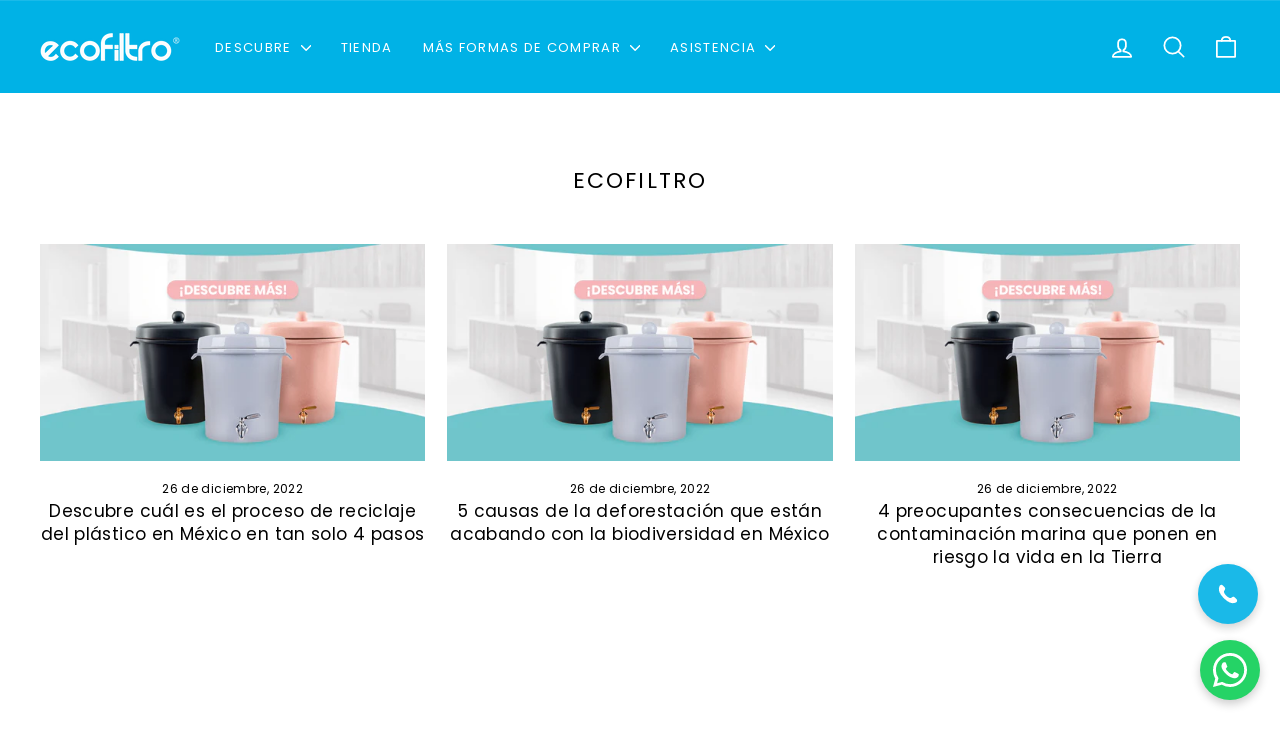

--- FILE ---
content_type: text/html; charset=utf-8
request_url: https://ecofiltro.mx/blogs/news/tagged/empresa-socialmente-responsable
body_size: 63051
content:
<!doctype html>
<html class="no-js" lang="es" dir="ltr">
<head>
  <!-- heatmap.com snippet -->
<script>
  (function() {      
    var _heatmap_paq = window._heatmap_paq || [];
    var heatUrl = window.heatUrl = "https://dashboard.heatmap.com/";
    window.heatClientId = "3221";
    function heatLoader(url, item) {
      if(typeof handleSinglePagedWebsite !== 'undefined' && item == 'prep') return true;
      var s = document.createElement("script"); s.type = "text/javascript"; 
      s.src = url; s.async = false; s.defer = true; document.head.appendChild(s);
    }
    heatLoader(heatUrl+"preprocessor.min.js?sid=3221", "prep");
    setTimeout(function() {
      if(typeof _heatmap_paq !== "object" || _heatmap_paq.length == 0) {     
        _heatmap_paq.push(["setTrackerUrl", heatUrl+"heatmap.php"]);
        heatLoader(heatUrl+"heatmap-light.min.js?sid=3221", "heat");
      }
    }, 1000);
  })();
</script>
<!-- End heatmap.com snippet Code -->
  <!-- Google Tag Manager -->
<script>(function(w,d,s,l,i){w[l]=w[l]||[];w[l].push({'gtm.start':
new Date().getTime(),event:'gtm.js'});var f=d.getElementsByTagName(s)[0],
j=d.createElement(s),dl=l!='dataLayer'?'&l='+l:'';j.async=true;j.src=
'https://www.googletagmanager.com/gtm.js?id='+i+dl;f.parentNode.insertBefore(j,f);
})(window,document,'script','dataLayer','GTM-KM8QBT8H');</script>
<!-- End Google Tag Manager -->
  <!-- Hotjar Tracking Code for Ecofiltro -->
<script>
    (function(h,o,t,j,a,r){
        h.hj=h.hj||function(){(h.hj.q=h.hj.q||[]).push(arguments)};
        h._hjSettings={hjid:3631338,hjsv:6};
        a=o.getElementsByTagName('head')[0];
        r=o.createElement('script');r.async=1;
        r.src=t+h._hjSettings.hjid+j+h._hjSettings.hjsv;
        a.appendChild(r);
    })(window,document,'https://static.hotjar.com/c/hotjar-','.js?sv=');
</script>
<script>
(function(d, u, ac) {
  var s = d.createElement('script');
  s.src = 'https://a.omappapi.com/app/js/api.min.js';
  s.async = true;
  s.dataset.user = u;
  s.dataset.account = ac;
  d.head.appendChild(s);
})(document, 105739, 117417);
</script>
<!-- BEGIN app block: shopify://apps/vo-product-options/blocks/embed-block/430cbd7b-bd20-4c16-ba41-db6f4c645164 --><script>var bcpo_product=null;   var bcpo_settings=bcpo_settings || {"shop_currency":"MXN","money_format2":"$ {{amount}} MXN","money_format_without_currency":"$ {{amount}}","_3lj2l":1};var inventory_quantity = [];if(bcpo_product) { for (var i = 0; i < bcpo_product.variants.length; i += 1) { bcpo_product.variants[i].inventory_quantity = inventory_quantity[i]; }}window.bcpo = window.bcpo || {}; bcpo.cart = {"note":null,"attributes":{},"original_total_price":0,"total_price":0,"total_discount":0,"total_weight":0.0,"item_count":0,"items":[],"requires_shipping":false,"currency":"MXN","items_subtotal_price":0,"cart_level_discount_applications":[],"checkout_charge_amount":0}; bcpo.ogFormData = FormData; bcpo.money_with_currency_format = "$ {{amount}} MXN";bcpo.money_format = "$ {{amount}}"; if (bcpo_settings) { bcpo_settings.shop_currency = "MXN";} else { var bcpo_settings = {shop_currency: "MXN" }; }</script>


<!-- END app block --><!-- BEGIN app block: shopify://apps/minmaxify-order-limits/blocks/app-embed-block/3acfba32-89f3-4377-ae20-cbb9abc48475 --><script type="text/javascript" src="https://limits.minmaxify.com/ecofiltromx.myshopify.com?v=98b&r=20230317191957"></script>

<!-- END app block --><!-- BEGIN app block: shopify://apps/dr-stacked-discounts/blocks/instant-load/f428e1ae-8a34-4767-8189-f8339f3ab12b --><!-- For self-installation -->
<script>(() => {const installerKey = 'docapp-discount-auto-install'; const urlParams = new URLSearchParams(window.location.search); if (urlParams.get(installerKey)) {window.sessionStorage.setItem(installerKey, JSON.stringify({integrationId: urlParams.get('docapp-integration-id'), divClass: urlParams.get('docapp-install-class'), check: urlParams.get('docapp-check')}));}})();</script>
<script>(() => {const previewKey = 'docapp-discount-test'; const urlParams = new URLSearchParams(window.location.search); if (urlParams.get(previewKey)) {window.sessionStorage.setItem(previewKey, JSON.stringify({active: true, integrationId: urlParams.get('docapp-discount-inst-test')}));}})();</script>
<script>window.discountOnCartProAppBlock = true;</script>

<!-- App speed-up -->
<script id="docapp-discount-speedup">
    (() => { if (window.discountOnCartProAppLoaded) return; let script = document.createElement('script'); script.src = "https://d9fvwtvqz2fm1.cloudfront.net/shop/js/discount-on-cart-pro.min.js?shop=ecofiltromx.myshopify.com"; document.getElementById('docapp-discount-speedup').after(script); })();
</script>


<!-- END app block --><!-- BEGIN app block: shopify://apps/klaviyo-email-marketing-sms/blocks/klaviyo-onsite-embed/2632fe16-c075-4321-a88b-50b567f42507 -->












  <script async src="https://static.klaviyo.com/onsite/js/VdLNhr/klaviyo.js?company_id=VdLNhr"></script>
  <script>!function(){if(!window.klaviyo){window._klOnsite=window._klOnsite||[];try{window.klaviyo=new Proxy({},{get:function(n,i){return"push"===i?function(){var n;(n=window._klOnsite).push.apply(n,arguments)}:function(){for(var n=arguments.length,o=new Array(n),w=0;w<n;w++)o[w]=arguments[w];var t="function"==typeof o[o.length-1]?o.pop():void 0,e=new Promise((function(n){window._klOnsite.push([i].concat(o,[function(i){t&&t(i),n(i)}]))}));return e}}})}catch(n){window.klaviyo=window.klaviyo||[],window.klaviyo.push=function(){var n;(n=window._klOnsite).push.apply(n,arguments)}}}}();</script>

  




  <script>
    window.klaviyoReviewsProductDesignMode = false
  </script>







<!-- END app block --><!-- BEGIN app block: shopify://apps/convert-experiences/blocks/convert-tracking/2eacdd19-b384-4180-b32c-b323a6d9e27e -->
  
  <script
    type='text/javascript'
  >
    var _conv_page_type = "blog";
    var _conv_category_id = "";
    var _conv_category_name = null;
    var _conv_product_id = null;
    var _conv_product_sku = null;
    var _conv_product_variant_id = null;
    var _conv_product_name = null;
    var _conv_product_price = "";
    var _conv_customer_id = "";
    var _conv_custom_v1 = null;
    var _conv_custom_v2 = null;
    var _conv_custom_v3 = "0";
    var _conv_custom_v4 = "0.00";
    
    // Advanced matching: Collections and Tags (for pricing rules)
    var _conv_product_handle = null;
    var _conv_product_collections = [];
    var _conv_product_tags = null;
    
    // Build product data map for products on this page (for related products, collection pages, etc.)
    var _conv_products_data = {};
    
    

    (function () {
      // ============================================================================
      // SHARED LOGGER UTILITY
      // ============================================================================
      /**
       * Shared Logger Utility for Convert Theme Extension
       *
       * Provides consistent logging interface across all Convert Shopify extensions.
       * Supports badge styling, timestamps, and emoji prefixes - matches backend logger.
       */
      const createLogger = (function() {
        const LogLevel = {TRACE: 0, DEBUG: 1, INFO: 2, WARN: 3, ERROR: 4, SILENT: 5};
        const LogMethod = {LOG: "log", TRACE: "trace", DEBUG: "debug", INFO: "info", WARN: "warn", ERROR: "error"};
        const LOG_EMOJIS = {debug: "🔵", info: "🟢", warn: "⚠️", error: "🔴"};
        const LOG_LEVEL_METHODS = {};
        LOG_LEVEL_METHODS[LogLevel.TRACE] = ["trace", "debug", "info", "warn", "error", "log"];
        LOG_LEVEL_METHODS[LogLevel.DEBUG] = ["debug", "info", "warn", "error", "log"];
        LOG_LEVEL_METHODS[LogLevel.INFO] = ["info", "warn", "error", "log"];
        LOG_LEVEL_METHODS[LogLevel.WARN] = ["warn", "error"];
        LOG_LEVEL_METHODS[LogLevel.ERROR] = ["error"];
        LOG_LEVEL_METHODS[LogLevel.SILENT] = [];
        function getLogLevelFromURL() {
          try {
            var levelParam = null;
            // Check localStorage first (persists across pages)
            if (typeof localStorage !== "undefined") {
              levelParam = localStorage.getItem("convert_log_level");
            }
            // Check URL hash (not stripped by Shopify)
            if (window.location.hash && window.location.hash.includes("convert_log_level")) {
              var hashParams = new URLSearchParams(window.location.hash.substring(1));
              var hashLevel = hashParams.get("convert_log_level");
              if (hashLevel) {
                levelParam = hashLevel;
                // Save to localStorage for persistence
                if (typeof localStorage !== "undefined") {
                  localStorage.setItem("convert_log_level", hashLevel);
                }
              }
            }
            if (levelParam) {
              var lowerLevel = levelParam.toLowerCase();
              if (lowerLevel === LogMethod.TRACE) return LogLevel.TRACE;
              if (lowerLevel === LogMethod.DEBUG) return LogLevel.DEBUG;
              if (lowerLevel === LogMethod.INFO) return LogLevel.INFO;
              if (lowerLevel === LogMethod.WARN) return LogLevel.WARN;
              if (lowerLevel === LogMethod.ERROR) return LogLevel.ERROR;
            }
          } catch (e) {}
          return LogLevel.INFO;
        }
        const BADGE_STYLES = ["color: #992ae3", "background: rgba(153,42,227,0.2)", "border: 1px solid #992ae3", "border-radius: 4px", "padding: 2px 4px", "margin-right: 4px"].join(";");
        const TIME_STYLES = "color: #788797";
        const startTime = performance.now();
        return function(prefix) {
          prefix = prefix || "Convert Theme";
          var currentLevel = getLogLevelFromURL();
          var allowedMethods = LOG_LEVEL_METHODS[currentLevel] || LOG_LEVEL_METHODS[LogLevel.INFO];
          const log = function(level, method, message) {
            if (allowedMethods.indexOf(method) === -1) return;
            const emoji = LOG_EMOJIS[level];
            const args = Array.prototype.slice.call(arguments, 3);
            const elapsed = ((performance.now() - startTime) / 1000).toFixed(3);
            const paddedTime = ("000000" + elapsed).slice(-6);
            const fullMessage = "%c" + prefix + "%c[" + paddedTime + " sec] " + emoji + " " + message;
            switch (level) {
              case "debug": console.debug.apply(console, [fullMessage, BADGE_STYLES, TIME_STYLES].concat(args)); break;
              case "info": console.log.apply(console, [fullMessage, BADGE_STYLES, TIME_STYLES].concat(args)); break;
              case "warn": console.warn.apply(console, [fullMessage, BADGE_STYLES, TIME_STYLES].concat(args)); break;
              case "error": console.error.apply(console, [fullMessage, BADGE_STYLES, TIME_STYLES].concat(args)); break;
            }
          };
          return {
            level: currentLevel,
            setLevel: function(level) {
              if (typeof level === "string") {
                var lowerLevel = level.toLowerCase();
                if (lowerLevel === LogMethod.TRACE) currentLevel = LogLevel.TRACE;
                else if (lowerLevel === LogMethod.DEBUG) currentLevel = LogLevel.DEBUG;
                else if (lowerLevel === LogMethod.INFO) currentLevel = LogLevel.INFO;
                else if (lowerLevel === LogMethod.WARN) currentLevel = LogLevel.WARN;
                else if (lowerLevel === LogMethod.ERROR) currentLevel = LogLevel.ERROR;
                else currentLevel = LogLevel.INFO;
              } else { currentLevel = level; }
              allowedMethods = LOG_LEVEL_METHODS[currentLevel] || LOG_LEVEL_METHODS[LogLevel.INFO];
            },
            debug: function(message) { log.apply(null, ["debug", "debug", message].concat(Array.prototype.slice.call(arguments, 1))); },
            info: function(message) { log.apply(null, ["info", "info", message].concat(Array.prototype.slice.call(arguments, 1))); },
            warn: function(message) { log.apply(null, ["warn", "warn", message].concat(Array.prototype.slice.call(arguments, 1))); },
            error: function(message) { log.apply(null, ["error", "error", message].concat(Array.prototype.slice.call(arguments, 1))); }
          };
        };
      })();

      // Create logger instance for theme extension
      const logger = createLogger('Convert Theme');

      // ============================================================================
      // CONVERT SHOPIFY INTEGRATION
      // ============================================================================

      // Initialize global namespace for Shopify-specific Convert functions
      // MUST be first before any function tries to use it
      window.convertShopify = window.convertShopify || {};
      
      // Define addPricingRules() to receive pricing rules from Variation JS
      // This MUST be defined BEFORE tracking script executes (so Variation JS can call it)
      // Source of truth: Variation JS at Convert side
      window.convertShopify.addPricingRules = function({experienceId, variationId}, rules) {
        this.pricingRules = this.pricingRules || {};
        this.pricingRules[`${experienceId}-${variationId}`] = rules;
        logger.info(`Pricing rules added for experience #${experienceId} and variation ${variationId}:`, rules.length, 'rules');
      };
      
      // Load pricing settings (how to combine multiple matching rules)
      let shopifyPricingSettings = {
        multipleRulesStrategy: 'sequential' // default
      };
      
      
      // Debouncing for cart updates (prevent 409 conflicts)
      let cartUpdateTimeout = null;
      let isUpdatingCart = false;
      
      // Variant tracking initialization will be moved to snippet.goals_evaluated
      // This is defined here but not called yet (waiting for ShopifyAnalytics to be ready)
      window.convertShopify.initVariantTracking = function() {
        const pageType = window._conv_page_type;
        if (pageType !== 'product') {
          logger.debug('Not a product page, skipping variant tracking');
          return;
        }
        
        // Wait for ShopifyAnalytics to be ready (with retry logic)
        const waitForShopifyAnalytics = (callback, maxAttempts = 10, interval = 100) => {
          let attempts = 0;
          const checkAnalytics = () => {
            attempts++;
            if (window.ShopifyAnalytics?.meta?.product) {
              logger.info('ShopifyAnalytics ready after', attempts, 'attempts');
              callback();
            } else if (attempts < maxAttempts) {
              logger.debug('Waiting for ShopifyAnalytics... attempt', attempts);
              setTimeout(checkAnalytics, interval);
            } else {
              logger.warn('ShopifyAnalytics not available after', maxAttempts, 'attempts, using theme events fallback');
              callback(); // Call anyway, will fall back to theme events
            }
          };
          checkAnalytics();
        };
        
        // Initialize tracking once ShopifyAnalytics is ready
        waitForShopifyAnalytics(() => {
          // Try Proxy approach first (Primary method)
          if (window.ShopifyAnalytics?.meta && typeof Proxy !== 'undefined') {
            logger.info('Initializing variant tracking with Proxy API');
            
            // Store variant data for quick SKU lookup
            const variantMap = {};
            const variants = window.ShopifyAnalytics.meta.product?.variants;
            if (variants && Array.isArray(variants)) {
              variants.forEach(v => {
                variantMap[v.id] = v;
              });
              logger.debug('Loaded', variants.length, 'variants for tracking');
            } else {
              logger.warn('No variants found in ShopifyAnalytics.meta');
              // Fall through to theme events fallback
            }
            
            if (Object.keys(variantMap).length > 0) {
              const originalMeta = window.ShopifyAnalytics.meta;
              let lastVariantId = originalMeta.selectedVariantId;
              
              // Create Proxy to intercept property changes
              window.ShopifyAnalytics.meta = new Proxy(originalMeta, {
                set(target, property, value) {
                  // Update the actual property
                  target[property] = value;
                  
                  // If selectedVariantId changed, trigger our handler (DEBOUNCED)
                  if (property === 'selectedVariantId' && value !== lastVariantId) {
                    lastVariantId = value;
                    logger.debug('Variant changed via Proxy:', value);
                    
                    const variant = variantMap[value];
                    if (variant) {
                      // Update VARIANT-SPECIFIC variables only (cast to strings)
                      window._conv_product_variant_id = String(variant.id) || null;
                      window._conv_product_sku = variant.sku ? String(variant.sku) : null;
                      // NOTE: Do NOT update _conv_product_id - it's the same for ALL variants!
                      // Product ID is set once on page load from Liquid 
                      logger.info('Updated variant:', {
                        variantId: window._conv_product_variant_id,
                        sku: window._conv_product_sku,
                        productId: window._conv_product_id // (unchanged - same for all variants)
                      });
                      
                      // Clear pricing attributes immediately on variant change
                      // This ensures price elements will be re-processed with fresh data
                      if (window.convertShopify.clearPricingAttributes) {
                        window.convertShopify.clearPricingAttributes();
                      }

                      // Debounce pricing update to prevent rapid-fire cart updates
                      if (cartUpdateTimeout) {
                        clearTimeout(cartUpdateTimeout);
                        logger.debug('Debouncing cart update...');
                      }
                      cartUpdateTimeout = setTimeout(() => {
                        // NOTE: Must use window.convertShopify explicitly - `this` inside Proxy handler
                        // refers to the Proxy trap object, not window.convertShopify
                        if (window.convertShopify.updatePricing) {
                          window.convertShopify.updatePricing();
                        }
                      }, 300); // Wait 300ms after last variant change
                    }
                  }
                  
                  return true; // Indicate success
                },
                
                get(target, property) {
                  // Return the actual property value
                  return target[property];
                }
              });
              
              logger.info('Variant tracking Proxy installed successfully');
              return; // Success, exit
            }
          }
          
          // Fallback: Theme events (Secondary method)
          logger.warn('ShopifyAnalytics.meta not available or Proxy not supported, using theme events fallback');
          const eventNames = ['variant:change', 'variantChange', 'product:variant:change'];
          eventNames.forEach(eventName => {
            document.addEventListener(eventName, (event) => {
              const variant = event.detail?.variant;
              if (variant) {
                // Update VARIANT-SPECIFIC variables only (cast to strings)
                window._conv_product_variant_id = variant.id ? String(variant.id) : null;
                window._conv_product_sku = variant.sku ? String(variant.sku) : null;
                // NOTE: Do NOT update _conv_product_id - it's the same for ALL variants!
                // Product ID is set once on page load from Liquid 
                logger.debug('Variant changed via event "' + eventName + '":', {
                  variantId: window._conv_product_variant_id,
                  sku: window._conv_product_sku,
                  productId: window._conv_product_id // (unchanged - same for all variants)
                });

                // Clear pricing attributes immediately on variant change
                // This ensures price elements will be re-processed with fresh data
                if (window.convertShopify.clearPricingAttributes) {
                  window.convertShopify.clearPricingAttributes();
                }

                // Debounce pricing update
                if (cartUpdateTimeout) {
                  clearTimeout(cartUpdateTimeout);
                  logger.debug('Debouncing cart update...');
                }
                cartUpdateTimeout = setTimeout(() => {
                  // NOTE: Must use window.convertShopify explicitly - `this` inside event listener
                  // refers to the event target or is undefined, not window.convertShopify
                  if (window.convertShopify.updatePricing) {
                    window.convertShopify.updatePricing();
                  }
                }, 300);
              }
            });
          });
          logger.info('Listening to', eventNames.length, 'theme events for variant changes');
        }); // End waitForShopifyAnalytics callback
      };
      
      /**
       * Finds ALL matching pricing rules for a product (returns array, not just first match)
       * Supports array of match criteria with optional regex patterns
       * 
       * @param {Array} rulesArray - Array of pricing rules: [{ type, value, match: [{ field, regex }] }]
       * @param {Object} productData - Current product data with identifiers
       * @returns {Array} Array of matched pricing rules (empty array if no matches)
       */
      window.convertShopify.findAllMatchingRules = function(rulesArray, productData) {
        if (!Array.isArray(rulesArray) || rulesArray.length === 0) return [];
        if (!productData) return [];
        
        const matchedRules = [];
        
        // Build array of basic product identifiers (all cast as strings)
        const productIdentifiers = [
          productData.variantId ? String(productData.variantId) : null,
          productData.productId ? String(productData.productId) : null,
          productData.sku ? String(productData.sku) : null,
          productData.handle ? String(productData.handle) : null
        ].filter(Boolean); // Remove nulls
        
        // Add collections with 'collection:' prefix
        if (productData.collections && Array.isArray(productData.collections)) {
          productData.collections.forEach(collection => {
            productIdentifiers.push(`collection:${collection}`);
          });
        }
        
        // Always add 'collection:all' since it's a virtual collection that matches all products
        productIdentifiers.push('collection:all');
        
        // Add tags with 'tag:' prefix
        if (productData.tags && Array.isArray(productData.tags)) {
          productData.tags.forEach(tag => {
            productIdentifiers.push(`tag:${tag}`);
          });
        }
        
        // Match product identifiers (silent - fires per element)
        
        // Check ALL rules (not just first match)
        for (const rule of rulesArray) {
          if (!rule.match || !Array.isArray(rule.match)) continue;
          
          let ruleMatches = false;
          
          // Check each match criterion
          for (const matchCriterion of rule.match) {
            const field = String(matchCriterion.field); // Cast to string
            const regex = matchCriterion.regex;
            
            if (regex) {
              // Regex matching
              // Field can be 'productId', 'handle', or empty (any field)
              let identifiersToCheck = productIdentifiers;
              
              if (field === 'productId') {
                // Only check against productId
                identifiersToCheck = productData.productId ? [String(productData.productId)] : [];
              } else if (field === 'handle') {
                // Only check against handle
                identifiersToCheck = productData.handle ? [String(productData.handle)] : [];
              }
              // else: check against all identifiers (field is empty or 'any')
              
              for (const productIdentifier of identifiersToCheck) {
                try {
                  const regexPattern = new RegExp(regex);
                  if (regexPattern.test(productIdentifier)) {
                    ruleMatches = true;
                    break;
                  }
                } catch (e) {
                  logger.error('Invalid regex pattern:', regex, e);
                }
              }
            } else {
              // Exact matching
              for (const productIdentifier of productIdentifiers) {
                if (field === productIdentifier) {
                  ruleMatches = true;
                  break;
                }
              }
            }
            
            if (ruleMatches) break; // This rule matched, no need to check other criteria
          }
          
          if (ruleMatches) {
            matchedRules.push(rule);
          }
        }
        
        return matchedRules;
      };
      
      /**
       * Applies multiple pricing rules to a price based on the configured strategy
       * 
       * @param {Number} originalPrice - The original price
       * @param {Array} matchedRules - Array of matched pricing rules
       * @returns {Number} Final price after applying all rules
       */
      window.convertShopify.applyPricingRules = function(originalPrice, matchedRules) {
        if (!matchedRules || matchedRules.length === 0) return originalPrice;
        
        const strategy = shopifyPricingSettings.multipleRulesStrategy || 'sequential';
        
        // Apply rules using strategy (silent - fires per element)
        
        let finalPrice = originalPrice;
        
        switch (strategy) {
          case 'sequential':
            // Apply one after another in order
            finalPrice = originalPrice;
            for (const rule of matchedRules) {
              const previousPrice = finalPrice;
              if (rule.type === 'percentage') {
                finalPrice = finalPrice * (1 + rule.value / 100);
              } else {
                finalPrice = finalPrice + rule.value;
              }
              logger.debug(`  → ${rule.type} ${rule.value}: ${previousPrice.toFixed(2)} → ${finalPrice.toFixed(2)}`);
            }
            break;
          
          case 'sum-then-apply':
            // Sum all percentages, apply together, then apply fixed amounts
            let totalPercentage = 0;
            let totalFixed = 0;
            
            for (const rule of matchedRules) {
              if (rule.type === 'percentage') {
                totalPercentage += rule.value;
              } else {
                totalFixed += rule.value;
              }
            }
            
            finalPrice = originalPrice * (1 + totalPercentage / 100) + totalFixed;
            logger.debug(`  → Total percentage: ${totalPercentage}%, Total fixed: ${totalFixed}`);
            logger.debug(`  → ${originalPrice.toFixed(2)} × (1 + ${totalPercentage}/100) + ${totalFixed} = ${finalPrice.toFixed(2)}`);
            break;
          
          case 'best-price':
            // Calculate all possible combinations and use lowest price
            const prices = [];
            
            // Original price (no discount)
            prices.push(originalPrice);
            
            // Each rule applied individually
            for (const rule of matchedRules) {
              let price = originalPrice;
              if (rule.type === 'percentage') {
                price = price * (1 + rule.value / 100);
              } else {
                price = price + rule.value;
              }
              prices.push(price);
            }
            
            // All rules combined sequentially
            let combinedPrice = originalPrice;
            for (const rule of matchedRules) {
              if (rule.type === 'percentage') {
                combinedPrice = combinedPrice * (1 + rule.value / 100);
              } else {
                combinedPrice = combinedPrice + rule.value;
              }
            }
            prices.push(combinedPrice);
            
            // Use lowest price
            finalPrice = Math.min(...prices);
            logger.debug(`  → Calculated ${prices.length} price options:`, prices.map(p => p.toFixed(2)));
            logger.debug(`  → Best price: ${finalPrice.toFixed(2)}`);
            break;
        }

        // Prevent negative prices (minimum price $0.01 as Shopify doesn't allow $0.00)
        if (finalPrice < 0.01) {
          logger.warn(`Price would be negative or zero: ${finalPrice.toFixed(2)} → setting to 0.01`);
          finalPrice = 0.01;
        }

        // Final price calculated (silent - fires per element)
        return finalPrice;
      };
      
      window._conv_q = window._conv_q || [];
      _conv_q.push({
        what: 'addListener',
        params: {
          event: 'snippet.goals_evaluated',
          handler: () => {
            try {
              logger.info('Prepare shopify data');
              convert.shopifyVersion = 'latest';

              convert.shopifyPricingTags = convert.shopifyPricingTags || [];
              const commonPriceTags = [
                '.price-item',           // Dawn theme
                '.price',                // Generic, many themes
                '.product__price',       // Debut, Brooklyn, many others
                '.product-single__price', // Product pages (Debut, Brooklyn)
                '.product-price',        // Minimal, Supply
                '.money',                // Generic price wrapper
                '.price__current',       // Some newer themes
                '.price__regular',       // Regular price display
                '.price__sale',          // Sale price display
                '.price-item--sale',     // Dawn theme sale price (for compare-at price products)
              ];
              for (const tag of commonPriceTags)
                if (!convert.shopifyPricingTags.some(t => t.trim() === tag)) convert.shopifyPricingTags.push(tag);

              convert.shopifyPricingObserverDelay = convert.shopifyPricingObserverDelay || 50;

              // Cart drawer selectors (skip pricing in cart - Cart Transform handles it)
              convert.shopifyCartDrawerTags = convert.shopifyCartDrawerTags || [];
              const commonCartDrawerTags = [
                'cart-drawer',           // Dawn theme (web component)
                '.cart-drawer',          // Class-based
                '#cart-drawer',          // ID-based
                '.drawer--cart',         // Debut theme
                '.mini-cart',            // Brooklyn, Minimal
                '.ajax-cart',            // Venture, Supply
                '.cart-popup',           // Some custom themes
                '[data-cart-drawer]',    // Data attribute pattern
                '.side-cart',            // Custom implementations
                '#CartDrawer',           // Debut/Brooklyn
                '.cart__sidebar',        // Some themes
              ];
              for (const tag of commonCartDrawerTags)
                if (!convert.shopifyCartDrawerTags.some(t => t.trim() === tag)) convert.shopifyCartDrawerTags.push(tag);
              
              // window.convertShopify.addPricingRules() is already defined at the top
              // It will be called by Variation JS to store pricing rules
              
              // Initialize variant tracking NOW (ShopifyAnalytics is ready at this point)
              window.convertShopify.initVariantTracking();
              
              // Watch for DOM changes and reapply pricing (handles SPA navigation and late-loading elements)
              window.convertShopify.observeDOMPricing();
              
              // Fetch product recommendations for product pages
              // This populates _conv_products_data with related products (collections, tags, etc.)
              if (window._conv_page_type === 'product') {
                window.convertShopify.getRecommendations();
              }
              
              // Apply initial pricing
              window.convertShopify.updatePricing();

              const isLegacy = Boolean(convert.data?.u_id && convert.data?.prj?.id);
              if (isLegacy) logger.warn('Legacy tracking script detected!');

              const visitorData = convert.getAllVisitorData();
              if (isLegacy) visitorData.bucketing = enrichLegacyBucketing(visitorData.bucketing);
              sendAnalyticsData(visitorData);
              const experiences = getVerifiedExperiences(visitorData.bucketing, isLegacy);
              const verifyData = {
                experiences,
                domain: getCookieDomain(isLegacy)
              };

              if (convert.getCookie('_conv_v')) {
                let segments = convert.getDefaultSegments();
                if (isLegacy) segments = transformLegacySegments(segments);
                convert.setCookie('_conv_g', JSON.stringify(segments));
                convert.setCookie('_conv_d', JSON.stringify(verifyData));
              } else {
                // cookies not writable, falling back to localStorage
                const {visitorId, bucketing = [], segments} = visitorData;
                const experiencesData = getExperiencesData(bucketing);
                if (isLegacy) {
                  logger.info('Unable to remember triggered goals due to blocked cookies while the legacy tracking script is used.');
                }
                const convertStorage = JSON.parse(localStorage.getItem('convert.com') || '{}');
                Object.assign(convertStorage, {
                  shopifyData: {
                    visitorId,
                    experiencesData,
                    segments,
                    ...verifyData
                  }
                });
                localStorage.setItem('convert.com', JSON.stringify(convertStorage));
              }

              if (window !== window?.parent) return; // skip updating cart notes if this is an iframe

              if ('0' === 'null') {
                logger.info('Skip updating cart attributes since webhook is not enabled');
                return;
              }

              convert.shopifyData = {
                accountId: '10042440',
                projectId: '100415355',
                currency: 'MXN',
                revenueGoalId: '100485261',
                subscriptionGoalId: '',
                oneTimePaymentGoalId: '',
                visitorData
              };
              const cartAttributes = getCartAttributes();
              if (!cartAttributes) return;

              /**
               * IMPORTANT:
               * The "Buy Now" button is a form of dynamic checkout buttons
               * which don't support cart attributes
               * See: https://help.shopify.com/en/manual/online-store/dynamic-checkout/compatibility
               */
              if (!convert.shopifyCartUpdate) convert.shopifyCartUpdate = {};
              if (convert.shopifyCartUpdate?.request) convert.shopifyCartUpdate.request.abort();
              if (convert.shopifyCartUpdate?.timeout) clearTimeout(convert.shopifyCartUpdate.timeout);
              convert.shopifyCartUpdate.request = new AbortController();
              convert.shopifyCartUpdate.timeout = setTimeout(() => {
                logger.info('Updating cart attributes...');
                const shopifyRoot = window?.Shopify?.routes ? Shopify.routes.root : '/';
                fetch(`${shopifyRoot}cart/update.js`, {
                  method: 'POST',
                  headers: {
                    'Content-Type': 'application/json'
                  },
                  body: JSON.stringify({
                    attributes: cartAttributes
                  }),
                  signal: convert.shopifyCartUpdate.request.signal
                })
                  .then(() => {
                    logger.info('Cart attributes successfully updated');
                  })
                  .catch(({message, stack}) => {
                    clearTimeout(convert.shopifyCartUpdate.timeout);
                    logger.warn(`Cart attributes update error: ${message}`);
                    logger.debug('Error:', stack || message);
                  });
              }, 300);
            } catch (error) {
              logger.warn('Failed to prepare shopify data');
              logger.debug('Error:', error);
            }
          }
        }
      });
      function sendAnalyticsData(visitorData) {
        if (!window?.Shopify?.analytics) return;
        const {bucketing = []} = visitorData;
        for (const {experienceId, variationId} of bucketing)
          Shopify.analytics.publish('experience_impression', {
            exp_variant_string: `CONV-${experienceId}:${variationId}`
          });
      }
      function enrichLegacyBucketing(bucketing) {
        const enrichedBucketing = [];
        if (convert.historicalData) {
          for (const experienceId in convert.historicalData.experiments) {
            const variationId = convert.historicalData.experiments[experienceId].variation_id;
            const goals = Object.keys(convert.historicalData.experiments[experienceId].goals || {}).map((goalId) => ({
              goalId
            }));
            enrichedBucketing.push({
              experienceId,
              variationId,
              goals
            });
          }
        }
        for (const {experienceId, variationId} of bucketing) {
          const goals = Object.keys(convert.currentData.experiments_goals[experienceId] || {}).map((goalId) => ({
            goalId
          }));
          enrichedBucketing.push({
            experienceId,
            variationId,
            goals
          });
        }
        return enrichedBucketing;
      }
      function getVerifiedExperiences(bucketing, isLegacy = false) {
        if (isLegacy) {
          return bucketing
            .filter(({experienceId}) => !!convert.data.experiments[experienceId].tp !== 4)
            .map(({experienceId}) => String(experienceId));
        } else {
          return bucketing
            .filter(
              ({experienceId}) =>
                !!convert.data.experiences.find(({id, type}) => id === experienceId && type !== 'deploy')
            )
            .map(({experienceId}) => String(experienceId));
        }
      }
      function getExperiencesData(bucketing) {
        if (!Array.isArray(bucketing)) return {};
        return Object.fromEntries(
          bucketing.map(({experienceId, variationId, goals = []}) => [
            experienceId,
            {
              v: String(variationId),
              g: Object.fromEntries(goals.map(({goalId}) => [String(goalId), 1]))
            }
          ])
        );
      }
      function getCookieDomain(isLegacy = false) {
        const currentHost = location.hostname.replace(/^www\./, '');
        let domains, cookieDomain;
        if (isLegacy) {
          domains = convert.data.prj.asoc_domains;
          if (domains[currentHost]) {
            return (cookieDomain = `.${currentHost}`);
          } else {
            for (host in domains) {
              if (matchWildcard(currentHost, host)) {
                cookieDomain = `.${domains[host]}`;
              }
            }
          }
        } else {
          domains = convert.data.project.domains;
          if (domains.find(({tld}) => tld === currentHost)) return (cookieDomain = `.${currentHost}`);
          for (const {tld, hosts} of domains) {
            if (hosts.find((host) => host.includes(currentHost) || matchWildcard(currentHost, host))) {
              cookieDomain = `.${tld}`;
              break;
            }
          }
        }
        if (cookieDomain) return cookieDomain;
        else return false;

        function matchWildcard(toMatch, wildcard) {
          const regex = new RegExp(`^${wildcard.replace(/\./g, '\\.').replace(/\?/g, '\\?').split('*').join('.*?')}$`);
          return regex.test(`www.${toMatch}`) || regex.test(toMatch);
        }
      }
      function transformLegacySegments(segments) {
        const {ctry, new: visitorType, cust, ...transformed} = segments;
        transformed.visitorType = visitorType ? 'new' : 'returning';
        if (ctry) transformed.country = ctry;
        if (cust) transformed.customSegments = cust;
        return transformed;
      }
      function getCartAttributes() {
        const {shopifyData} = convert;
        if (!shopifyData || typeof shopifyData !== 'object') return;
        const {visitorData} = shopifyData;
        if (!visitorData || typeof visitorData !== 'object') return;
        const {bucketing = []} = visitorData;
        const bucketingData = Object.fromEntries(
          bucketing.map(({experienceId, variationId}) => [`experience_${experienceId}`, variationId])
        );
        return Object.assign({}, bucketingData, {
          __data: btoa(JSON.stringify(shopifyData))
        });
      }

      /**
       * Check if element is inside a cart drawer/mini-cart container
       * Cart Transform handles all cart/checkout pricing, so skip these elements
       * @param {Element} element - DOM element to check
       * @returns {boolean} True if inside cart container
       */
      window.convertShopify.isInsideCartContainer = function(element) {
        if (!element || !convert.shopifyCartDrawerTags || convert.shopifyCartDrawerTags.length === 0) {
          return false;
        }

        // Check if element or any ancestor matches cart drawer selectors
        let currentElement = element;
        while (currentElement && currentElement !== document.documentElement) {
          for (const selector of convert.shopifyCartDrawerTags) {
            try {
              if (currentElement.matches && currentElement.matches(selector)) {
                logger.debug('Skipping element inside cart container:', selector, 'Element:', element.className || element.tagName);
                return true;
              }
            } catch (e) {
              // Invalid selector, skip it
              logger.warn('Invalid cart drawer selector:', selector, e);
            }
          }
          currentElement = currentElement.parentElement;
        }

        return false;
      };

      /**
       * Extract product handle from a DOM element by traversing up the tree
       * Checks for data attributes (data-handle, data-url, data-product-handle) first,
       * then falls back to finding <a href="/products/..."> links
       * @param {Element} element - DOM element to start search from
       * @returns {string|null} Product handle or null if not found
       */
      window.convertShopify.extractProductHandleFromElement = function(element) {
        let currentElement = element;

        while (currentElement && currentElement !== document.body) {
          // Priority 1: Check for data-handle attribute (common in Shopify themes)
          const handleAttr = currentElement.getAttribute && currentElement.getAttribute('data-handle');
          if (handleAttr) {
            logger.debug('Found product handle via data-handle:', handleAttr);
            return handleAttr;
          }

          // Priority 2: Check for data-product-handle attribute (another common pattern)
          const productHandleAttr = currentElement.getAttribute && currentElement.getAttribute('data-product-handle');
          if (productHandleAttr) {
            logger.debug('Found product handle via data-product-handle:', productHandleAttr);
            return productHandleAttr;
          }

          // Priority 3: Check for data-url attribute with /products/ path
          const urlAttr = currentElement.getAttribute && currentElement.getAttribute('data-url');
          if (urlAttr) {
            const urlMatch = urlAttr.match(/\/products\/([^?#\/]+)/);
            if (urlMatch) {
              logger.debug('Found product handle via data-url:', urlMatch[1]);
              return urlMatch[1];
            }
          }

          // Priority 4: Check for <a href="/products/..."> link in this element
          const productLink = currentElement.querySelector && currentElement.querySelector('a[href*="/products/"]');
          if (productLink) {
            const href = productLink.getAttribute('href');
            const linkMatch = href && href.match(/\/products\/([^?#\/]+)/);
            if (linkMatch) {
              logger.debug('Found product handle via product link:', linkMatch[1]);
              return linkMatch[1];
            }
          }

          currentElement = currentElement.parentElement;
        }

        return null;
      };

      window.convertShopify.updateDOMPricing = function(productId, matchedRules, targetElement = document) {
        // Changed signature: now accepts array of rules instead of single rule
        if (!matchedRules || matchedRules.length === 0) return;
        // Skip DOM updates if no pricing tags defined (customer prefers Visual Editor)
        if (convert.shopifyPricingTags.length === 0) return;

        // Temporarily disconnect MutationObserver to prevent it from detecting our own changes
        const observer = this.pricingObserver;
        if (observer) {
          observer.disconnect();
          logger.debug('MutationObserver disconnected for pricing update');
        }

        try {
          // Use predefined selectors to find price elements efficiently
          const priceElements = targetElement.querySelectorAll(convert.shopifyPricingTags.join(', '));
          // Processing price elements (silent - fires frequently)
          priceElements.forEach(element => {
            // Skip cart containers (Cart Transform handles those)
            if (this.isInsideCartContainer(element)) {
              return;
            }

            // Skip elements that were already processed OR have a processed ancestor
            // (prevents re-processing nested elements when parent innerHTML is updated)
            let checkElement = element;
            while (checkElement && checkElement !== document.documentElement) {
              if (checkElement.hasAttribute('data-convert')) {
                logger.debug('Skipping element (self or ancestor processed):', element.className);
                return;
              }
              checkElement = checkElement.parentElement;
            }

            // Skip elements if they contain a child that will be/was processed
            // (prevents parent from overwriting child's update)
            const childPriceElements = element.querySelectorAll(convert.shopifyPricingTags.join(', '));
            if (childPriceElements.length > 0) {
              logger.debug('Skipping parent element - has', childPriceElements.length, 'child price elements:', element.className);
              return;
            }

            // Check if we've already stored the original price
            let originalPrice;
            let currencyPrefix = '';
            let currencySuffix = '';
            let priceValue;
            
            if (element.hasAttribute('data-convert-original-price')) {
              // Use stored original price (prevents compounding)
              originalPrice = parseFloat(element.getAttribute('data-convert-original-price'));
              currencyPrefix = element.getAttribute('data-convert-currency-prefix') || '';
              currencySuffix = element.getAttribute('data-convert-currency-suffix') || '';
              // Get current displayed value for replacement
              const fullText = element.textContent.trim();
              const currentMatch = fullText.match(/([^\d]*?)([\d,]+\.?\d+)([^\d]*?)/);
              priceValue = currentMatch ? currentMatch[2] : null;
              logger.debug('Using stored original price:', originalPrice, 'for element:', element.className);
            } else {
              // First time - extract and store original price
              const fullText = element.textContent.trim();
              // Match any currency format: $20.00, EUR 21.00, 20,00 €, ¥1000, etc.
              const priceMatch = fullText.match(/([^\d]*?)([\d,]+\.?\d+)([^\d]*?)/);
              if (!priceMatch) {
                logger.error('No price match in element:', element, fullText);
                return;
              }
              currencyPrefix = priceMatch[1].trim();
              priceValue = priceMatch[2];
              currencySuffix = priceMatch[3].trim();
              originalPrice = parseFloat(priceValue.replace(',', ''));

              if (isNaN(originalPrice)) {
                logger.error('Invalid price:', priceValue);
                return;
              }

              // Skip placeholder values (like $0 or $0.00) - themes often show these during DOM transitions
              // before the real price is loaded. We'll catch the real price on the next MutationObserver cycle.
              if (originalPrice === 0) {
                logger.debug('Skipping placeholder price ($0) in element:', element.className);
                return;
              }

              // Store original price and currency format for future updates
              element.setAttribute('data-convert-original-price', originalPrice.toString());
              element.setAttribute('data-convert-currency-prefix', currencyPrefix);
              element.setAttribute('data-convert-currency-suffix', currencySuffix);
              logger.debug('Stored original price:', originalPrice, 'for element:', element.className);
            }
            
            if (!priceValue) {
              logger.error('Could not extract price value');
              return;
            }
            
            // Use applyPricingRules to combine multiple rules based on strategy
            const newPrice = this.applyPricingRules(originalPrice, matchedRules);

            // Mark element as modified BEFORE updating innerHTML (prevents MutationObserver from reprocessing)
            element.setAttribute('data-convert', '');

            // Preserve original currency format
            const formattedValue = newPrice.toFixed(2);

            // Debug: Log innerHTML before replacement
            // const beforeHTML = element.innerHTML;
            // console.debug('🔍 Before replacement - innerHTML:', beforeHTML);
            // console.debug('🔍 Searching for priceValue:', priceValue, 'to replace with:', formattedValue);

            // Replace the price in innerHTML (works with nested structures)
            element.innerHTML = element.innerHTML.replace(priceValue, formattedValue);

            // Debug: Verify replacement actually happened
            // const afterHTML = element.innerHTML;
            // console.debug('🔍 After replacement - innerHTML:', afterHTML);

            // if (beforeHTML === afterHTML) {
            //   logger.error('❌ innerHTML was NOT updated! Replace failed. Element:', element);
            //   logger.error('  priceValue:', priceValue, 'not found in innerHTML:', beforeHTML);
            // } else {
            //   logger.info('Price updated:', originalPrice, '→', newPrice, 'in element:', element.className);
            // }
            logger.info('Final price:', originalPrice.toFixed(2), '→', newPrice.toFixed(2));
          });
        } finally {
          // Reconnect MutationObserver after all price updates are complete
          if (observer) {
            observer.observe(document.documentElement, { childList: true, subtree: true });
            logger.debug('MutationObserver reconnected after pricing update');
          }
        }
      }
      /**
       * Get active pricing rules based on current variation assignment
       * Returns an array of rules for the active variation
       *
       * @returns {Array} Array of active pricing rules with match objects
       */
      window.convertShopify.getActivePricingRules = function() {
        // Pricing rules are now stored by Variation JS via convert.addShopifyPricing()
        const pricingRulesMap = this.pricingRules || {};

        const firstKey = Object.keys(pricingRulesMap)[0];
        if (!firstKey) {
          logger.debug('No pricing rules configured (waiting for Variation JS)');
          return [];
        }

        const firstValue = pricingRulesMap[firstKey];
        const isArrayBased = Array.isArray(firstValue);

        if (!isArrayBased) {
          logger.error('Invalid pricing rules format - expected array-based structure');
          return [];
        }

        // Validate match structure
        const hasCorrectMatchStructure = firstValue[0] && Array.isArray(firstValue[0].match);
        if (!hasCorrectMatchStructure) {
          logger.error('Invalid match structure - expected match to be an array');
          return [];
        }

        // Array-based format with match array: variation-specific mapping
        // Use getAllVisitorData() to get both current and historical bucketing data
        const visitorData = convert.getAllVisitorData();
        const bucketing = visitorData.bucketing || [];

        // Collect all rules from active variations
        let allRules = [];
        for (const {experienceId, variationId} of bucketing) {
          if (experienceId && variationId) {
            const variationKey = `${experienceId}-${variationId}`;
            if (pricingRulesMap[variationKey]) {
              const rulesForVariation = pricingRulesMap[variationKey];
              // Append rules (later experiences can override via matching logic)
              allRules = allRules.concat(rulesForVariation);
            }
          }
        }

        return allRules;
      };
      // Fetch product recommendations using Shopify Ajax API
      // Populates _conv_products_data with recommended products (collections, tags, etc.)
      window.convertShopify.getRecommendations = function() {
        const productId = window._conv_product_id_for_recommendations;
        
        if (!productId) {
          logger.error('No product ID available for recommendations');
          return;
        }
        
        const apiUrl = (window.Shopify && window.Shopify.routes && window.Shopify.routes.root) 
          ? window.Shopify.routes.root + 'recommendations/products.json?product_id=' + productId + '&limit=10&intent=related'
          : '/recommendations/products.json?product_id=' + productId + '&limit=10&intent=related';
        
        logger.debug('Fetching product recommendations for product ID:', productId);
        
        fetch(apiUrl)
          .then(response => response.json())
          .then(data => {
            if (data.products && data.products.length > 0) {
              logger.debug('Fetched ' + data.products.length + ' product recommendations');
              data.products.forEach(function(product) {
                if (product.handle && !window._conv_products_data[product.handle]) {
                  window._conv_products_data[product.handle] = {
                    handle: product.handle,
                    collections: product.collections || [],
                    tags: product.tags || [],
                    id: product.id,
                    title: product.title
                  };
                  logger.debug('Added recommended product to map:', product.handle);
                }
              });

              // Trigger re-application of pricing rules for any price elements that might be visible
              // This ensures related product prices get updated after we have their data
              if (this.applyPricingToPage) {
                logger.debug('Re-applying pricing after recommendations loaded');
                this.applyPricingToPage();
              }
            } else {
              logger.debug('No product recommendations returned');
            }
          })
          .catch(error => {
            logger.warn('Failed to fetch product recommendations:', error);
          });
      };
      
      // Helper function to apply pricing to all price elements on the page
      // Can be called after recommendations load or on SPA navigation
      window.convertShopify.applyPricingToPage = function() {
        // applyPricingToPage (silent - fires on DOM settle)
        const activePricingRules = this.getActivePricingRules();
        const hasRules = activePricingRules.length > 0;
        
        if (!hasRules) {
          logger.debug('No active pricing rules - skipping');
          return;
        }
        
        const pageType = window._conv_page_type;
        
        // Skip cart pages
        if (pageType === 'cart') {
          logger.debug('Cart page - skipping (Cart Transform handles pricing)');
          return;
        }
        
        // Find all price elements
        const priceElements = document.querySelectorAll(convert.shopifyPricingTags.join(', '));
        // Found price elements to process (silent)
        
        // For each price element, find its product and apply pricing
        priceElements.forEach(priceElement => {
          // Skip cart containers (Cart Transform handles those)
          if (this.isInsideCartContainer(priceElement)) {
            return;
          }

          // Clear data-convert to allow repricing (for variant changes, SPA navigation, etc.)
          if (priceElement.hasAttribute('data-convert')) {
            priceElement.removeAttribute('data-convert');
            logger.debug('Cleared data-convert for repricing:', priceElement.className);
          }

          // Extract product handle from DOM (checks data-handle, data-url, then <a> links)
          let productHandle = this.extractProductHandleFromElement(priceElement);

          // Fallback to main product handle if on product page
          if (!productHandle && pageType === 'product') {
            productHandle = window._conv_product_handle;
          }

          if (!productHandle) return;
          
          // Get product data from map (populated by Liquid or Ajax API)
          const productDataFromMap = window._conv_products_data[productHandle];
          
          // Build product data
          const productData = productDataFromMap ? {
            variantId: null,
            productId: String(productDataFromMap.id),
            sku: null,
            handle: String(productHandle),
            collections: productDataFromMap.collections || [],
            tags: productDataFromMap.tags || []
          } : {
            variantId: null,
            productId: null,
            sku: null,
            handle: String(productHandle),
            collections: [],
            tags: []
          };

          // Find ALL matching rules for this product
          const matchedRules = this.findAllMatchingRules(activePricingRules, productData);

          if (matchedRules.length > 0) {
            this.updateDOMPricing(productHandle, matchedRules, priceElement.parentElement || priceElement);
          }
        });
      };

      // Refresh cart drawer to reflect updated pricing from Cart Transform
      // Only works with Dawn theme's cart-drawer element that has renderContents method
      window.convertShopify.refreshCartDrawer = function() {
        const cartDrawer = document.querySelector('cart-drawer');

        const executeRefresh = (cartDrawer) => {
          if (cartDrawer) {
            // Only working approach: cart drawer with renderContents method
            if (typeof cartDrawer.renderContents === 'function') {
              logger.debug('Refreshing cart drawer using renderContents');

              const sectionsToRender = typeof cartDrawer.getSectionsToRender === 'function'
                ? cartDrawer.getSectionsToRender().map(section => section.id)
                : ['cart-drawer', 'cart-icon-bubble'];

              // Convert array to comma-separated string as required by Shopify Cart API
              const sectionsString = sectionsToRender.join(',');

              fetch('/cart.js')
                .then(res => res.json())
                .then(cart => {
                  if (cart.items && cart.items.length > 0) {
                    logger.debug(`Updating ${cart.items.length} cart items in a single request to trigger Cart Transform`);

                    // Build updates object for ALL items at once
                    // Use variant IDs (not line item keys) for /cart/update.js
                    const updates = {};
                    cart.items.forEach(item => {
                      // If multiple items have same variant ID, sum their quantities
                      const variantId = item.variant_id;
                      if (updates[variantId]) {
                        updates[variantId] += item.quantity;
                      } else {
                        updates[variantId] = item.quantity;
                      }
                    });

                    logger.debug('Updates payload:', updates);
                    logger.debug('Sections to render:', sectionsString);

                    // Update ALL items in a SINGLE request - triggers Cart Transform once for entire cart
                    return fetch('/cart/update.js', {
                      method: 'POST',
                      headers: { 'Content-Type': 'application/json' },
                      body: JSON.stringify({
                        updates: updates,
                        sections: sectionsString
                      })
                    })
                    .then(res => {
                      if (!res.ok) {
                        throw new Error(`HTTP ${res.status}: ${res.statusText}`);
                      }
                      return res.json();
                    })
                    .then((data) => {
                      logger.info('All cart items updated, Cart Transform applied');
                      logger.debug('Full response data:', data);
                      logger.debug('data.sections:', data.sections);
                      return data;
                    });
                  }
                  return null;
                })
                .then(data => {
                  if (data) {
                    // CRITICAL FIX: Prevent drawer from opening during refresh (flicker-free)
                    // renderContents() calls this.open() inside a setTimeout
                    // We temporarily override open() to prevent it from executing
                    // Standard behavior: cart drawer is ALWAYS closed after page refresh
                    const originalOpen = cartDrawer.open;
                    let openCallBlocked = false;

                    // Temporarily disable open()
                    cartDrawer.open = function() {
                      openCallBlocked = true;
                      logger.debug('Cart drawer open() blocked during refresh (preventing flicker)');
                    };

                    // Render contents (will try to call open() but it's disabled)
                    cartDrawer.renderContents(data);
                    logger.info('Cart drawer refreshed successfully');

                    // Restore original open() method after renderContents completes
                    setTimeout(() => {
                      cartDrawer.open = originalOpen;
                      if (openCallBlocked) {
                        logger.debug('Cart drawer kept closed (preserving default Shopify behavior)');
                      }
                    }, 50);
                  }
                })
                .catch(error => {
                  logger.warn('Cart drawer refresh error:', error);
                });

              return;
            }

            // Cart drawer found but doesn't have renderContents method
            logger.warn('⚠️ Cart drawer element found but does not have renderContents() method.');
            logger.warn('⚠️ Cannot reliably refresh cart drawer to show updated prices from Cart Transform.');
            logger.warn('⚠️ Prices will update correctly after: page reload, manual cart refresh, or at checkout.');
            logger.debug('Dispatching fallback events (may not work on all themes)');
          } else {
            // No cart drawer found at all
            logger.debug('Cart drawer web component not found, dispatching custom events');
          }

          // Fallback: Dispatch custom events (may not work reliably)
          document.documentElement.dispatchEvent(new CustomEvent('cart:refresh', {bubbles: true}));
          document.documentElement.dispatchEvent(new CustomEvent('cart:updated', {bubbles: true}));
          logger.warn('Cart drawer may require page reload to show updated prices');
        };

        // Try to find cart drawer immediately
        if (cartDrawer) {
          executeRefresh(cartDrawer);
          return;
        }

        // Cart drawer not found yet - use MutationObserver to wait for it
        logger.debug('Cart drawer not found, waiting for it to be added to DOM...');
        const observer = new MutationObserver((mutations, obs) => {
          const cartDrawer = document.querySelector('cart-drawer');
          if (cartDrawer) {
            obs.disconnect();
            logger.debug('Cart drawer element detected');
            executeRefresh(cartDrawer);
          }
        });

        observer.observe(document.body, {
          childList: true,
          subtree: true
        });

        // Stop observing after 5 seconds and fallback
        setTimeout(() => {
          observer.disconnect();
          const cartDrawer = document.querySelector('cart-drawer');
          if (!cartDrawer) {
            logger.debug('Cart drawer not detected after timeout, using fallback');
            executeRefresh(null);
          }
        }, 5000);
      };

      // Add pricing functions to window.convertShopify namespace
      window.convertShopify.updatePricing = function() {
        // updatePricing (silent - fires on variant change)
        // Get active pricing rules based on variation assignment
        const activePricingRules = this.getActivePricingRules();
        const hasRules = activePricingRules.length > 0;
        const pageType = window._conv_page_type;

        // Cart pages: Skip DOM updates - Cart Transform handles checkout pricing
        if (pageType === 'cart') return;
        
        // Product page: use window variables and update cart
        if (pageType === 'product') {
          // Build product data object with all available identifiers (cast to strings)
          const productData = {
            variantId: window._conv_product_variant_id ? String(window._conv_product_variant_id) : null,
            productId: window._conv_product_id ? String(window._conv_product_id) : null,
            sku: window._conv_product_sku ? String(window._conv_product_sku) : null,
            handle: window._conv_product_handle ? String(window._conv_product_handle) : null,
            collections: window._conv_product_collections || [],
            tags: window._conv_product_tags || []
          };
          
          logger.debug('Product data:', productData);
          
          if (!productData.variantId && !productData.productId && !productData.sku) {
            logger.error('No product identifiers found');
            return;
          }
          
          // Find ALL matching pricing rules for main product
          const matchedRules = this.findAllMatchingRules(activePricingRules, productData);

          // Log for troubleshooting (fires once per updatePricing call)
          if (matchedRules.length > 0) {
            logger.info('Total rules matched:', matchedRules.length);
          }

          // Use applyPricingToPage() to handle DOM updates
          // This ensures each price element (main + related products) is evaluated individually
          if (hasRules) {
            // Use applyPricingToPage() with retry logic (prices may load late on SPA navigation)
            const updateProductPrices = () => {
              const priceElements = document.querySelectorAll(convert.shopifyPricingTags.join(', '));
              if (priceElements.length === 0) {
                // Retry in 100ms (silent)
                setTimeout(updateProductPrices, 100);
                return;
              }
              // Call applyPricingToPage to handle main + related products individually
              this.applyPricingToPage();
            };
            // Start with a brief delay to allow DOM to paint
            requestAnimationFrame(() => setTimeout(updateProductPrices, convert.shopifyPricingObserverDelay));
          } else {
            logger.debug('Original variation (no rules) - DOM prices unchanged');
          }
          // Update cart attributes for the current product only
          // NEVER clear rules for other products that were already added to cart
          // Use lock to prevent concurrent cart updates (409 Conflict)
          if (isUpdatingCart) {
            logger.debug('Cart update already in progress, skipping...');
            return;
          }

          // Skip cart update if no variant ID (can't update without it)
          if (!productData.variantId) {
            logger.debug('No variant ID, skipping cart update');
            return;
          }

          isUpdatingCart = true;
          logger.debug('Cart update lock acquired');

          // Calculate hash of current active pricing rules to detect when they change
          const currentRulesHash = JSON.stringify(activePricingRules);

          // Read pricing rules from cookie (NOT from /cart.js - private attributes are hidden!)
          // Cookie persists across pages and subdomains
          const cookieRules = convert.getCookie('_conv_p');
          let cookieData = {};
          let rules = {};

          try {
            cookieData = cookieRules ? JSON.parse(cookieRules) : {};

            // ALWAYS preserve existing rules for products in cart
            // Even if hash changed (rules updated), we can't recalculate other products without their data
            // Those products will update when user revisits their pages

            // Extract existing variant rules (excluding _meta)
            rules = {};
            for (const key in cookieData) {
              if (cookieData.hasOwnProperty(key) && key !== '_meta') {
                rules[key] = cookieData[key];
              }
            }

            if (!cookieData._meta) {
              logger.debug('No _meta in cookie - first time or old format');
            } else if (cookieData._meta.hash === currentRulesHash) {
              logger.debug('Existing rules from cookie (rules unchanged):', rules);
            } else {
              logger.debug('Pricing rules changed - keeping existing rules, will update current product only');
            }

            logger.debug('Loaded existing rules from cookie:', rules);
          } catch (e) {
            logger.error('Failed to parse pricing rules cookie - cookie may be corrupted:', e);
            // Do NOT reset rules = {} here - just leave it as initialized empty object
            // We cannot recover from corrupted cookie, user will need to re-add products
          }

          // Update rules for THIS product only
          if (hasRules && matchedRules.length > 0) {
            // Store ALL matched rules by variantId (array format)
            rules[productData.variantId] = matchedRules.map(rule => ({
              type: rule.type,
              value: rule.value
            }));
            logger.debug(`Updating cart with ${matchedRules.length} pricing rules for variantId`, productData.variantId);
          } else if (hasRules && matchedRules.length === 0) {
            // Remove THIS variant's rules if no rules apply to it
            delete rules[productData.variantId];
            logger.debug('Removing pricing rules for variantId', productData.variantId);
          } else {
            // No active pricing rules at all (getActivePricingRules returned empty)
            // This could mean:
            // 1. Original variation (no rules configured)
            // 2. Timing issue (Variation JS hasn't executed yet)
            // 3. Historical bucketing but pricing rules not found
            // DECISION: Skip cart update to preserve existing rules for other products
            logger.debug('No active pricing rules found - skipping cart update to preserve existing rules');
            isUpdatingCart = false;
            return;
          }

          // Save updated rules to cookie (for next page) with metadata
          const cookieDataToStore = {
            _meta: {
              hash: currentRulesHash
            },
            ...rules
          };
          const rulesJson = JSON.stringify(cookieDataToStore);
          const rulesSize = new Blob([rulesJson]).size;

          // Warn if approaching 4KB cookie limit
          if (rulesSize > 4096) { // 4KB exceeded
            logger.info('Pricing rules cookie EXCEEDS 4KB limit (' + rulesSize + ' bytes)! Cookie may fail to set. Some products in cart will lose pricing rules.');
          } else if (rulesSize > 3072) { // 3KB threshold (warn before hitting limit)
            logger.info('Pricing rules cookie is approaching 4KB limit (' + rulesSize + ' bytes). Large carts with many products may lose pricing rules. Consider reducing the number of rules per product.');
          }

          convert.setCookie('_conv_p', rulesJson);
          logger.info('Updated pricing rules cookie (' + rulesSize + ' bytes)');

          logger.debug('Cart rules to store (excluding metadata):', rules);
          logger.debug('Cart rules JSON:', JSON.stringify(rules));

          // Also update cart attribute (for Cart Transform at checkout)
          // Note: This is a private attribute (__conv_pricing_rules) so it won't be returned by /cart.js
          // but Cart Transform CAN read it at checkout
          // Store ONLY variant rules (exclude _meta) in cart attribute
          const hasAnyRules = Object.keys(rules).length > 0;
          const attributeValue = hasAnyRules ? JSON.stringify(rules) : '';

          logger.debug('Cart attribute value to send:', attributeValue);

          if (hasAnyRules) {
            logger.debug('Setting cart attribute with rules');
          } else {
            logger.debug('Removing cart attribute (no rules)');
          }

          // Also store pricing strategy so Cart Transform uses the same strategy
          const strategyValue = hasAnyRules ? JSON.stringify(shopifyPricingSettings) : '';
          logger.debug('Cart strategy to send:', strategyValue);

          fetch('/cart/update.js', {
            method: 'POST',
            headers: { 'Content-Type': 'application/json' },
            body: JSON.stringify({
              attributes: {
                __conv_pricing_rules: attributeValue,
                __conv_pricing_settings: strategyValue
              }
            })
          })
            .then(response => {
              if (!response.ok) {
                logger.error('Cart update failed:', response.status, response.statusText);
                return response.text().then(text => logger.error('Response:', text));
              }
              return response.json();
            })
            .then(cart => {
              if (cart) {
                logger.info('Cart updated successfully');
                logger.info('Verify:', cart.attributes);

                // Refresh cart drawer to reflect updated pricing from Cart Transform
                this.refreshCartDrawer();
              }
            })
            .catch(error => {
              logger.error('Cart update error:', error);
            })
            .finally(() => {
              isUpdatingCart = false;
              logger.debug('Cart update lock released');
            });
        }
        // All other pages (including collection, index, etc.): update DOM prices
        else {
          // Skip if no active pricing rules (original variation)
          if (!hasRules) return;

          const updatePagePrices = () => {
            if (convert.shopifyPricingTags.length === 0) return;
            // Find all price elements on the page
            const priceElements = document.querySelectorAll(convert.shopifyPricingTags.join(', '));
            if (priceElements.length === 0) {
              // Retry in 100ms (silent)
              setTimeout(updatePagePrices, 100);
              return;
            }
            // For each price element, find its product and apply pricing
            priceElements.forEach(priceElement => {
              // Skip cart containers (Cart Transform handles those)
              if (this.isInsideCartContainer(priceElement)) {
                return;
              }

              // Skip if already processed
              if (priceElement.hasAttribute('data-convert')) return;

              // Extract product handle from DOM (checks data-handle, data-url, then <a> links)
              const productHandle = this.extractProductHandleFromElement(priceElement);
              if (!productHandle) {
                logger.error('Could not find product for price element:', priceElement.className);
                return;
              }
              
              // Get product data from Liquid-generated map (has full collections/tags data)
              const productDataFromMap = window._conv_products_data[productHandle];
              
              // Build product data using map if available
              const productData = productDataFromMap ? {
                variantId: null,
                productId: String(productDataFromMap.id),
                sku: null,
                handle: String(productHandle),
                collections: productDataFromMap.collections || [],
                tags: productDataFromMap.tags || []
              } : {
                // Fallback: product not in map
                variantId: null,
                productId: null,
                sku: null,
                handle: String(productHandle),
                collections: [],
                tags: []
              };

              // Find ALL matching rules for this product
              // This correctly handles multiple rules per product (e.g., product-specific + collection + tag rules)
              const matchedRules = this.findAllMatchingRules(activePricingRules, productData);

              if (matchedRules.length === 0) return;

              // Apply pricing rules to element (silent - fires per element)
              // Apply pricing to this specific element
              this.updateDOMPricing(productHandle, matchedRules, priceElement.parentElement || priceElement);
            });
          };
          // Start with a brief delay to allow DOM to paint
          requestAnimationFrame(() => setTimeout(updatePagePrices, convert.shopifyPricingObserverDelay));
        }
      }
      // Store observer globally so we can disconnect/reconnect during updates
      window.convertShopify.pricingObserver = null;

      // DOM settling detection - debounce timer for re-applying pricing after DOM stops changing
      let domSettlingTimeout = null;
      const DOM_SETTLING_DELAY = 150; // Wait 150ms after last mutation before re-applying

      /**
       * Called when DOM has settled (no mutations for DOM_SETTLING_DELAY ms)
       * Clears stale attributes and re-applies pricing to all price elements
       */
      window.convertShopify.onDOMSettled = function() {
        const pageType = window._conv_page_type;
        if (pageType === 'cart') return; // Skip cart pages

        const activePricingRules = this.getActivePricingRules();
        if (activePricingRules.length === 0) return;

        // DOM settled - check for theme overwrites (silent)

        // Find all price elements that may have been replaced by theme
        const priceElements = document.querySelectorAll(convert.shopifyPricingTags.join(', '));

        // Check each price element - if the displayed price doesn't match our updated price,
        // the theme has overwritten it and we need to re-apply
        priceElements.forEach(priceElement => {
          // Skip cart containers
          if (this.isInsideCartContainer(priceElement)) return;

          // If element has data-convert, check if theme overwrote our price
          if (priceElement.hasAttribute('data-convert')) {
            // Extract current displayed price
            const fullText = priceElement.textContent.trim();
            const priceMatch = fullText.match(/([^\d]*?)([\d,]+\.?\d*)([^\d]*?)/);
            if (!priceMatch) return;

            const displayedPrice = parseFloat(priceMatch[2].replace(',', ''));
            const originalPrice = parseFloat(priceElement.getAttribute('data-convert-original-price') || '0');

            // Skip $0 placeholder elements
            if (displayedPrice === 0) return;

            // If displayed price equals original (theme overwrote our update), re-apply
            if (displayedPrice === originalPrice || Math.abs(displayedPrice - originalPrice) < 0.01) {
              // Theme reset to original price - clear and re-apply
              priceElement.removeAttribute('data-convert');
              priceElement.removeAttribute('data-convert-original-price');
              priceElement.removeAttribute('data-convert-currency-prefix');
              priceElement.removeAttribute('data-convert-currency-suffix');
            }
          }
        });

        // Now apply pricing to all unprocessed elements
        this.applyPricingToPage();
      };

      /**
       * Clear all data-convert attributes from price elements
       * Called on variant change to ensure fresh re-processing
       */
      window.convertShopify.clearPricingAttributes = function() {
        if (!convert.shopifyPricingTags || convert.shopifyPricingTags.length === 0) return;

        const priceElements = document.querySelectorAll(convert.shopifyPricingTags.join(', '));
        let cleared = 0;

        priceElements.forEach(priceElement => {
          // Skip cart containers
          if (this.isInsideCartContainer(priceElement)) return;

          if (priceElement.hasAttribute('data-convert')) {
            priceElement.removeAttribute('data-convert');
            priceElement.removeAttribute('data-convert-original-price');
            priceElement.removeAttribute('data-convert-currency-prefix');
            priceElement.removeAttribute('data-convert-currency-suffix');
            cleared++;
          }
        });

        if (cleared > 0) {
          logger.debug('Cleared pricing attributes from', cleared, 'elements for variant change');
        }
      };

      // Helper function to build productData for rule matching
      // Reused by MutationObserver handlers to avoid code duplication
      window.convertShopify.buildProductData = function(productHandle, pageType) {
        const mainProductHandle = window._conv_product_handle ? String(window._conv_product_handle) : null;
        const isMainProduct = pageType === 'product' && (!productHandle || productHandle === mainProductHandle);
        const productDataFromMap = window._conv_products_data[productHandle];

        if (isMainProduct) {
          // Main product on product page: use full data from global variables
          return {
            variantId: window._conv_product_variant_id ? String(window._conv_product_variant_id) : null,
            productId: window._conv_product_id ? String(window._conv_product_id) : null,
            sku: window._conv_product_sku ? String(window._conv_product_sku) : null,
            handle: mainProductHandle,
            collections: window._conv_product_collections || [],
            tags: window._conv_product_tags || []
          };
        } else if (productDataFromMap) {
          // Related product or non-product page: use data from map
          return {
            variantId: null,
            productId: String(productDataFromMap.id),
            sku: null,
            handle: String(productHandle),
            collections: productDataFromMap.collections || [],
            tags: productDataFromMap.tags || []
          };
        } else {
          // Fallback: product not in map
          return {
            variantId: null,
            productId: null,
            sku: null,
            handle: String(productHandle),
            collections: [],
            tags: []
          };
        }
      };

      window.convertShopify.observeDOMPricing = function() {
        const startObserver = () => {
          logger.info('MutationObserver starting');

          // Throttle logging to prevent console spam (theme makes constant DOM changes)
          let lastLogTime = 0;
          const LOG_THROTTLE_MS = 1000; // Only log once per second max
          const throttledLog = (msg, ...args) => {
            const now = Date.now();
            if (now - lastLogTime > LOG_THROTTLE_MS) {
              lastLogTime = now;
              logger.debug(msg, ...args);
            }
          };

          this.pricingObserver = new MutationObserver((mutations) => {
            const pageType = window._conv_page_type;
            // Skip cart pages
            if (pageType === 'cart') return;

            const activePricingRules = this.getActivePricingRules();
            if (activePricingRules.length === 0) return;
            
            // For product pages, extract product handle for each price element
            // (to avoid applying main product rules to related product thumbnails)
            if (pageType === 'product') {
              mutations.forEach(mutation => {
                mutation.addedNodes.forEach(node => {
                  if (node.nodeType === Node.ELEMENT_NODE) {
                    // Skip if the node itself or any ancestor is inside a cart container
                    const isInCart = this.isInsideCartContainer(node);
                    if (isInCart) {
                      return;
                    }

                    // Find price elements in the new node
                    const priceElements = node.querySelectorAll ?
                      Array.from(node.querySelectorAll(convert.shopifyPricingTags.join(', '))).filter(el => !el.hasAttribute('data-convert')) :
                      [];

                    // Also check if the node itself is a price element
                    if (node.matches && node.matches(convert.shopifyPricingTags.join(', ')) && !node.hasAttribute('data-convert')) {
                      priceElements.unshift(node);
                    }

                    priceElements.forEach(priceElement => {
                      // Extract product handle from DOM (checks data-handle, data-url, then <a> links)
                      const extractedHandle = this.extractProductHandleFromElement(priceElement);

                      // Determine if this is main product or related product
                      // NOTE: This code ONLY runs on product pages (pageType === 'product')
                      const mainProductHandle = window._conv_product_handle ? String(window._conv_product_handle) : null;
                      
                      // On product pages specifically:
                      // - _conv_products_data contains the main product + related/recommended products (if available)
                      // - recommendations.products are pre-populated from Shopify recommendations
                      // - Other related products (custom upsells, etc.) may NOT be in the map
                      // Therefore:
                      // - If no handle extracted → main product (use globals)
                      // - If extracted handle matches main → main product (use globals)
                      // - If extracted handle is in map → related product with data (use map)
                      // - If extracted handle NOT in map → related product without data (minimal)
                      const productDataFromMap = extractedHandle ? window._conv_products_data[extractedHandle] : null;
                      const isMainProduct = !extractedHandle || extractedHandle === mainProductHandle;
                      const productHandle = isMainProduct ? mainProductHandle : extractedHandle;
                      
                      if (!productHandle) return;
                      
                      // Build product data based on context
                      const productData = isMainProduct ? {
                        // Main product: use full data from global variables
                        variantId: window._conv_product_variant_id ? String(window._conv_product_variant_id) : null,
                        productId: window._conv_product_id ? String(window._conv_product_id) : null,
                        sku: window._conv_product_sku ? String(window._conv_product_sku) : null,
                        handle: String(productHandle),
                        collections: window._conv_product_collections || [],
                        tags: window._conv_product_tags || []
                      } : productDataFromMap ? {
                        // Related product: in map (from recommendations), has full data
                        variantId: null,
                        productId: String(productDataFromMap.id),
                        sku: null,
                        handle: String(productHandle),
                        collections: productDataFromMap.collections || [],
                        tags: productDataFromMap.tags || []
                      } : {
                        // Related product: NOT in map (custom section), minimal data only
                        variantId: null,
                        productId: null,
                        sku: null,
                        handle: String(productHandle),
                        collections: [],
                        tags: []
                      };

                      // Find ALL matching rules for this product
                      const matchedRules = this.findAllMatchingRules(activePricingRules, productData);

                      if (matchedRules.length > 0) {
                        this.updateDOMPricing(productHandle, matchedRules, priceElement.parentElement || priceElement);
                      }
                    });
                  }
                });
              });
            }
            // For all other non-cart pages, find product handle for each price element
            else {
              mutations.forEach(mutation => {
                mutation.addedNodes.forEach(node => {
                  if (node.nodeType === Node.ELEMENT_NODE) {
                    // Skip if the node itself or any ancestor is inside a cart container
                    if (this.isInsideCartContainer(node)) return;

                    // Find price elements in the new node
                    const priceElements = node.querySelectorAll ?
                      Array.from(node.querySelectorAll(convert.shopifyPricingTags.join(', '))).filter(el => !el.hasAttribute('data-convert')) :
                      [];
                    priceElements.forEach(priceElement => {
                      // Extract product handle from DOM (checks data-handle, data-url, then <a> links)
                      const productHandle = this.extractProductHandleFromElement(priceElement);
                      if (productHandle) {
                        // Get product data from Liquid-generated map (has full collections/tags data)
                        const productDataFromMap = window._conv_products_data[productHandle];

                        // Build product data using map if available
                        const productData = productDataFromMap ? {
                          variantId: null,
                          productId: String(productDataFromMap.id),
                          sku: null,
                          handle: String(productHandle),
                          collections: productDataFromMap.collections || [],
                          tags: productDataFromMap.tags || []
                        } : {
                          // Fallback: product not in map
                          variantId: null,
                          productId: null,
                          sku: null,
                          handle: String(productHandle),
                          collections: [],
                          tags: []
                        };

                        // Find ALL matching rules for this product
                        const matchedRules = this.findAllMatchingRules(activePricingRules, productData);

                        if (matchedRules.length > 0) {
                          this.updateDOMPricing(productHandle, matchedRules, priceElement.parentElement || priceElement);
                        }
                      }
                    });
                  }
                });
              });
            }

            // Handle characterData mutations (text content changes in price elements)
            // This catches when themes update price text without replacing the element
            mutations.forEach(mutation => {
              if (mutation.type === 'characterData' && mutation.target.nodeType === Node.TEXT_NODE) {
                const parentElement = mutation.target.parentElement;
                if (!parentElement) return;

                // Check if parent is a price element
                const isPriceElement = convert.shopifyPricingTags.some(tag =>
                  parentElement.matches && parentElement.matches(tag)
                );

                if (isPriceElement && !this.isInsideCartContainer(parentElement)) {
                  // Clear data-convert to allow re-processing (theme overwrote our price)
                  if (parentElement.hasAttribute('data-convert')) {
                    parentElement.removeAttribute('data-convert');
                  }

                  // Re-apply pricing
                  const productHandle = this.extractProductHandleFromElement(parentElement) ||
                    (pageType === 'product' ? window._conv_product_handle : null);

                  if (productHandle) {
                    const productData = this.buildProductData(productHandle, pageType);
                    const matchedRules = this.findAllMatchingRules(activePricingRules, productData);
                    if (matchedRules.length > 0) {
                      this.updateDOMPricing(productHandle, matchedRules, parentElement);
                    }
                  }
                }
              }
            });

            // DOM settling detection: debounce pricing re-application
            // Themes may do multiple rapid DOM updates - wait until DOM stops changing
            if (domSettlingTimeout) {
              clearTimeout(domSettlingTimeout);
            }
            domSettlingTimeout = setTimeout(() => {
              window.convertShopify.onDOMSettled();
            }, DOM_SETTLING_DELAY);
          });
          // Watch for childList (element changes) AND characterData (text content changes)
          this.pricingObserver.observe(document.documentElement, {
            childList: true,
            subtree: true,
            characterData: true // Catch when theme updates price text directly
          });
          logger.info('MutationObserver started');
        };
        // Start observer immediately (document.documentElement always exists)
        startObserver();
      }
    })();
  </script>
  
  
  <script src="https://cdn-4.convertexperiments.com/v1/js/10042440-100415355.js" type="text/javascript"></script>



<!-- END app block --><!-- BEGIN app block: shopify://apps/mercado-pago-antifraud-plus/blocks/embed-block/b19ea721-f94a-4308-bee5-0057c043bac5 -->
<!-- BEGIN app snippet: send-melidata-report --><script>
  const MLD_IS_DEV = false;
  const CART_TOKEN_KEY = 'cartToken';
  const USER_SESSION_ID_KEY = 'pf_user_session_id';
  const EVENT_TYPE = 'event';
  const MLD_PLATFORM_NAME = 'shopify';
  const PLATFORM_VERSION = '1.0.0';
  const MLD_PLUGIN_VERSION = '0.1.0';
  const NAVIGATION_DATA_PATH = 'pf/navigation_data';
  const MELIDATA_TRACKS_URL = 'https://api.mercadopago.com/v1/plugins/melidata/tracks';
  const BUSINESS_NAME = 'mercadopago';
  const MLD_MELI_SESSION_ID_KEY = 'meli_session_id';
  const EVENT_NAME = 'navigation_data'

  const SEND_MELIDATA_REPORT_NAME = MLD_IS_DEV ? 'send_melidata_report_test' : 'send_melidata_report';
  const SUCCESS_SENDING_MELIDATA_REPORT_VALUE = 'SUCCESS_SENDING_MELIDATA_REPORT';
  const FAILED_SENDING_MELIDATA_REPORT_VALUE = 'FAILED_SENDING_MELIDATA_REPORT';

  const userAgent = navigator.userAgent;
  const startTime = Date.now();
  const deviceId = sessionStorage.getItem(MLD_MELI_SESSION_ID_KEY) ?? '';
  const cartToken = localStorage.getItem(CART_TOKEN_KEY) ?? '';
  const userSessionId = generateUserSessionId();
  const shopId = __st?.a ?? '';
  const shopUrl = Shopify?.shop ?? '';
  const country = Shopify?.country ?? '';

  const siteIdMap = {
    BR: 'MLB',
    MX: 'MLM',
    CO: 'MCO',
    CL: 'MLC',
    UY: 'MLU',
    PE: 'MPE',
    AR: 'MLA',
  };

  function getSiteId() {
    return siteIdMap[country] ?? 'MLB';
  }

  function detectBrowser() {
    switch (true) {
      case /Edg/.test(userAgent):
        return 'Microsoft Edge';
      case /Chrome/.test(userAgent) && !/Edg/.test(userAgent):
        return 'Chrome';
      case /Firefox/.test(userAgent):
        return 'Firefox';
      case /Safari/.test(userAgent) && !/Chrome/.test(userAgent):
        return 'Safari';
      case /Opera/.test(userAgent) || /OPR/.test(userAgent):
        return 'Opera';
      case /Trident/.test(userAgent) || /MSIE/.test(userAgent):
        return 'Internet Explorer';
      case /Edge/.test(userAgent):
        return 'Microsoft Edge (Legacy)';
      default:
        return 'Unknown';
    }
  }

  function detectDevice() {
    switch (true) {
      case /android/i.test(userAgent):
        return '/mobile/android';
      case /iPad|iPhone|iPod/.test(userAgent):
        return '/mobile/ios';
      case /mobile/i.test(userAgent):
        return '/mobile';
      default:
        return '/web/desktop';
    }
  }

  function getPageTimeCount() {
    const endTime = Date.now();
    const timeSpent = endTime - startTime;
    return timeSpent;
  }

  function buildURLPath(fullUrl) {
    try {
      const url = new URL(fullUrl);
      return url.pathname;
    } catch (error) {
      return '';
    }
  }

  function generateUUID() {
    return 'pf-' + Date.now() + '-' + Math.random().toString(36).substring(2, 9);
  }

  function generateUserSessionId() {
    const uuid = generateUUID();
    const userSessionId = sessionStorage.getItem(USER_SESSION_ID_KEY);
    if (!userSessionId) {
      sessionStorage.setItem(USER_SESSION_ID_KEY, uuid);
      return uuid;
    }
    return userSessionId;
  }

  function sendMelidataReport() {
    try {
      const payload = {
        platform: {
          name: MLD_PLATFORM_NAME,
          version: PLATFORM_VERSION,
          uri: '/',
          location: '/',
        },
        plugin: {
          version: MLD_PLUGIN_VERSION,
        },
        user: {
          uid: userSessionId,
        },
        application: {
          business: BUSINESS_NAME,
          site_id: getSiteId(),
          version: PLATFORM_VERSION,
        },
        device: {
          platform: detectDevice(),
        },
        events: [
          {
            path: NAVIGATION_DATA_PATH,
            id: userSessionId,
            type: EVENT_TYPE,
            user_local_timestamp: new Date().toISOString(),
            metadata_type: EVENT_TYPE,
            metadata: {
              event: {
                element: 'window',
                action: 'load',
                target: 'body',
                label: EVENT_NAME,
              },
              configs: [
                {
                  config_name: 'page_time',
                  new_value: getPageTimeCount().toString(),
                },
                {
                  config_name: 'shop',
                  new_value: shopUrl,
                },
                {
                  config_name: 'shop_id',
                  new_value: String(shopId),
                },
                {
                  config_name: 'pf_user_session_id',
                  new_value: userSessionId,
                },
                {
                  config_name: 'current_page',
                  new_value: location.pathname,
                },
                {
                  config_name: 'last_page',
                  new_value: buildURLPath(document.referrer),
                },
                {
                  config_name: 'is_device_generated',
                  new_value: String(!!deviceId),
                },
                {
                  config_name: 'browser',
                  new_value: detectBrowser(),
                },
                {
                  config_name: 'cart_token',
                  new_value: cartToken.slice(1, -1),
                },
              ],
            },
          },
        ],
      };

      const success = navigator.sendBeacon(MELIDATA_TRACKS_URL, JSON.stringify(payload));
      if (success) {
        registerDatadogEvent(SEND_MELIDATA_REPORT_NAME, SUCCESS_SENDING_MELIDATA_REPORT_VALUE, `[${EVENT_NAME}]`, shopUrl);
      } else {
        registerDatadogEvent(SEND_MELIDATA_REPORT_NAME, FAILED_SENDING_MELIDATA_REPORT_VALUE, `[${EVENT_NAME}]`, shopUrl);
      }
    } catch (error) {
      registerDatadogEvent(SEND_MELIDATA_REPORT_NAME, FAILED_SENDING_MELIDATA_REPORT_VALUE, `[${EVENT_NAME}]: ${error}`, shopUrl);
    }
  }
  window.addEventListener('beforeunload', sendMelidataReport);
</script><!-- END app snippet -->
<!-- END app block --><!-- BEGIN app block: shopify://apps/powerful-form-builder/blocks/app-embed/e4bcb1eb-35b2-42e6-bc37-bfe0e1542c9d --><script type="text/javascript" hs-ignore data-cookieconsent="ignore">
  var Globo = Globo || {};
  var globoFormbuilderRecaptchaInit = function(){};
  var globoFormbuilderHcaptchaInit = function(){};
  window.Globo.FormBuilder = window.Globo.FormBuilder || {};
  window.Globo.FormBuilder.shop = {"configuration":{"money_format":"$ {{amount}}"},"pricing":{"features":{"bulkOrderForm":false,"cartForm":false,"fileUpload":2,"removeCopyright":false}},"settings":{"copyright":"Powered by G: <a href=\"https://apps.shopify.com/form-builder-contact-form\" target=\"_blank\">Form Builder</a>","hideWaterMark":false,"reCaptcha":{"recaptchaType":"v2","siteKey":false,"languageCode":"en"},"scrollTop":false,"additionalColumns":[]},"encryption_form_id":0,"url":"https://form.globosoftware.net/"};

  if(window.Globo.FormBuilder.shop.settings.customCssEnabled && window.Globo.FormBuilder.shop.settings.customCssCode){
    const customStyle = document.createElement('style');
    customStyle.type = 'text/css';
    customStyle.innerHTML = window.Globo.FormBuilder.shop.settings.customCssCode;
    document.head.appendChild(customStyle);
  }

  window.Globo.FormBuilder.forms = [];

  
  window.Globo.FormBuilder.url = window.Globo.FormBuilder.shop.url;
  window.Globo.FormBuilder.CDN_URL = window.Globo.FormBuilder.shop.CDN_URL ?? window.Globo.FormBuilder.shop.url;
  window.Globo.FormBuilder.themeOs20 = true;
  window.Globo.FormBuilder.searchProductByJson = true;
  
  
  window.Globo.FormBuilder.__webpack_public_path_2__ = "https://cdn.shopify.com/extensions/019bde9b-ec85-74c8-a198-8278afe00c90/powerful-form-builder-274/assets/";Globo.FormBuilder.page = {
    href : window.location.href,
    type: "blog"
  };
  Globo.FormBuilder.page.title = document.title

  
  if(window.AVADA_SPEED_WHITELIST){
    const pfbs_w = new RegExp("powerful-form-builder", 'i')
    if(Array.isArray(window.AVADA_SPEED_WHITELIST)){
      window.AVADA_SPEED_WHITELIST.push(pfbs_w)
    }else{
      window.AVADA_SPEED_WHITELIST = [pfbs_w]
    }
  }

  Globo.FormBuilder.shop.configuration = Globo.FormBuilder.shop.configuration || {};
  Globo.FormBuilder.shop.configuration.money_format = "$ {{amount}}";
</script>
<script src="https://cdn.shopify.com/extensions/019bde9b-ec85-74c8-a198-8278afe00c90/powerful-form-builder-274/assets/globo.formbuilder.index.js" defer="defer" data-cookieconsent="ignore"></script>




<!-- END app block --><script src="https://cdn.shopify.com/extensions/019becdd-5e19-7433-8309-78569c505f2a/best-custom-product-options-417/assets/best_custom_product_options.js" type="text/javascript" defer="defer"></script>
<link href="https://cdn.shopify.com/extensions/019becdd-5e19-7433-8309-78569c505f2a/best-custom-product-options-417/assets/bcpo-front.css" rel="stylesheet" type="text/css" media="all">
<script src="https://cdn.shopify.com/extensions/019bc830-c61c-7f04-b631-dad930a1c9c8/1e5ce2d49297224632cdd87e3fcdeea7314c4592/assets/widget-embed.js" type="text/javascript" defer="defer"></script>
<script src="https://cdn.shopify.com/extensions/019aae6a-8958-7657-9775-622ab99f1d40/affiliatery-65/assets/affiliatery-embed.js" type="text/javascript" defer="defer"></script>
<script src="https://cdn.shopify.com/extensions/019a9885-5cb8-7f04-b0fb-8a9d5cdad1c0/mercadopago-pf-app-132/assets/generate-meli-session-id.js" type="text/javascript" defer="defer"></script>
<script src="https://cdn.shopify.com/extensions/4e276193-403c-423f-833c-fefed71819cf/forms-2298/assets/shopify-forms-loader.js" type="text/javascript" defer="defer"></script>
<link href="https://monorail-edge.shopifysvc.com" rel="dns-prefetch">
<script>(function(){if ("sendBeacon" in navigator && "performance" in window) {try {var session_token_from_headers = performance.getEntriesByType('navigation')[0].serverTiming.find(x => x.name == '_s').description;} catch {var session_token_from_headers = undefined;}var session_cookie_matches = document.cookie.match(/_shopify_s=([^;]*)/);var session_token_from_cookie = session_cookie_matches && session_cookie_matches.length === 2 ? session_cookie_matches[1] : "";var session_token = session_token_from_headers || session_token_from_cookie || "";function handle_abandonment_event(e) {var entries = performance.getEntries().filter(function(entry) {return /monorail-edge.shopifysvc.com/.test(entry.name);});if (!window.abandonment_tracked && entries.length === 0) {window.abandonment_tracked = true;var currentMs = Date.now();var navigation_start = performance.timing.navigationStart;var payload = {shop_id: 18180975,url: window.location.href,navigation_start,duration: currentMs - navigation_start,session_token,page_type: "blog"};window.navigator.sendBeacon("https://monorail-edge.shopifysvc.com/v1/produce", JSON.stringify({schema_id: "online_store_buyer_site_abandonment/1.1",payload: payload,metadata: {event_created_at_ms: currentMs,event_sent_at_ms: currentMs}}));}}window.addEventListener('pagehide', handle_abandonment_event);}}());</script>
<script id="web-pixels-manager-setup">(function e(e,d,r,n,o){if(void 0===o&&(o={}),!Boolean(null===(a=null===(i=window.Shopify)||void 0===i?void 0:i.analytics)||void 0===a?void 0:a.replayQueue)){var i,a;window.Shopify=window.Shopify||{};var t=window.Shopify;t.analytics=t.analytics||{};var s=t.analytics;s.replayQueue=[],s.publish=function(e,d,r){return s.replayQueue.push([e,d,r]),!0};try{self.performance.mark("wpm:start")}catch(e){}var l=function(){var e={modern:/Edge?\/(1{2}[4-9]|1[2-9]\d|[2-9]\d{2}|\d{4,})\.\d+(\.\d+|)|Firefox\/(1{2}[4-9]|1[2-9]\d|[2-9]\d{2}|\d{4,})\.\d+(\.\d+|)|Chrom(ium|e)\/(9{2}|\d{3,})\.\d+(\.\d+|)|(Maci|X1{2}).+ Version\/(15\.\d+|(1[6-9]|[2-9]\d|\d{3,})\.\d+)([,.]\d+|)( \(\w+\)|)( Mobile\/\w+|) Safari\/|Chrome.+OPR\/(9{2}|\d{3,})\.\d+\.\d+|(CPU[ +]OS|iPhone[ +]OS|CPU[ +]iPhone|CPU IPhone OS|CPU iPad OS)[ +]+(15[._]\d+|(1[6-9]|[2-9]\d|\d{3,})[._]\d+)([._]\d+|)|Android:?[ /-](13[3-9]|1[4-9]\d|[2-9]\d{2}|\d{4,})(\.\d+|)(\.\d+|)|Android.+Firefox\/(13[5-9]|1[4-9]\d|[2-9]\d{2}|\d{4,})\.\d+(\.\d+|)|Android.+Chrom(ium|e)\/(13[3-9]|1[4-9]\d|[2-9]\d{2}|\d{4,})\.\d+(\.\d+|)|SamsungBrowser\/([2-9]\d|\d{3,})\.\d+/,legacy:/Edge?\/(1[6-9]|[2-9]\d|\d{3,})\.\d+(\.\d+|)|Firefox\/(5[4-9]|[6-9]\d|\d{3,})\.\d+(\.\d+|)|Chrom(ium|e)\/(5[1-9]|[6-9]\d|\d{3,})\.\d+(\.\d+|)([\d.]+$|.*Safari\/(?![\d.]+ Edge\/[\d.]+$))|(Maci|X1{2}).+ Version\/(10\.\d+|(1[1-9]|[2-9]\d|\d{3,})\.\d+)([,.]\d+|)( \(\w+\)|)( Mobile\/\w+|) Safari\/|Chrome.+OPR\/(3[89]|[4-9]\d|\d{3,})\.\d+\.\d+|(CPU[ +]OS|iPhone[ +]OS|CPU[ +]iPhone|CPU IPhone OS|CPU iPad OS)[ +]+(10[._]\d+|(1[1-9]|[2-9]\d|\d{3,})[._]\d+)([._]\d+|)|Android:?[ /-](13[3-9]|1[4-9]\d|[2-9]\d{2}|\d{4,})(\.\d+|)(\.\d+|)|Mobile Safari.+OPR\/([89]\d|\d{3,})\.\d+\.\d+|Android.+Firefox\/(13[5-9]|1[4-9]\d|[2-9]\d{2}|\d{4,})\.\d+(\.\d+|)|Android.+Chrom(ium|e)\/(13[3-9]|1[4-9]\d|[2-9]\d{2}|\d{4,})\.\d+(\.\d+|)|Android.+(UC? ?Browser|UCWEB|U3)[ /]?(15\.([5-9]|\d{2,})|(1[6-9]|[2-9]\d|\d{3,})\.\d+)\.\d+|SamsungBrowser\/(5\.\d+|([6-9]|\d{2,})\.\d+)|Android.+MQ{2}Browser\/(14(\.(9|\d{2,})|)|(1[5-9]|[2-9]\d|\d{3,})(\.\d+|))(\.\d+|)|K[Aa][Ii]OS\/(3\.\d+|([4-9]|\d{2,})\.\d+)(\.\d+|)/},d=e.modern,r=e.legacy,n=navigator.userAgent;return n.match(d)?"modern":n.match(r)?"legacy":"unknown"}(),u="modern"===l?"modern":"legacy",c=(null!=n?n:{modern:"",legacy:""})[u],f=function(e){return[e.baseUrl,"/wpm","/b",e.hashVersion,"modern"===e.buildTarget?"m":"l",".js"].join("")}({baseUrl:d,hashVersion:r,buildTarget:u}),m=function(e){var d=e.version,r=e.bundleTarget,n=e.surface,o=e.pageUrl,i=e.monorailEndpoint;return{emit:function(e){var a=e.status,t=e.errorMsg,s=(new Date).getTime(),l=JSON.stringify({metadata:{event_sent_at_ms:s},events:[{schema_id:"web_pixels_manager_load/3.1",payload:{version:d,bundle_target:r,page_url:o,status:a,surface:n,error_msg:t},metadata:{event_created_at_ms:s}}]});if(!i)return console&&console.warn&&console.warn("[Web Pixels Manager] No Monorail endpoint provided, skipping logging."),!1;try{return self.navigator.sendBeacon.bind(self.navigator)(i,l)}catch(e){}var u=new XMLHttpRequest;try{return u.open("POST",i,!0),u.setRequestHeader("Content-Type","text/plain"),u.send(l),!0}catch(e){return console&&console.warn&&console.warn("[Web Pixels Manager] Got an unhandled error while logging to Monorail."),!1}}}}({version:r,bundleTarget:l,surface:e.surface,pageUrl:self.location.href,monorailEndpoint:e.monorailEndpoint});try{o.browserTarget=l,function(e){var d=e.src,r=e.async,n=void 0===r||r,o=e.onload,i=e.onerror,a=e.sri,t=e.scriptDataAttributes,s=void 0===t?{}:t,l=document.createElement("script"),u=document.querySelector("head"),c=document.querySelector("body");if(l.async=n,l.src=d,a&&(l.integrity=a,l.crossOrigin="anonymous"),s)for(var f in s)if(Object.prototype.hasOwnProperty.call(s,f))try{l.dataset[f]=s[f]}catch(e){}if(o&&l.addEventListener("load",o),i&&l.addEventListener("error",i),u)u.appendChild(l);else{if(!c)throw new Error("Did not find a head or body element to append the script");c.appendChild(l)}}({src:f,async:!0,onload:function(){if(!function(){var e,d;return Boolean(null===(d=null===(e=window.Shopify)||void 0===e?void 0:e.analytics)||void 0===d?void 0:d.initialized)}()){var d=window.webPixelsManager.init(e)||void 0;if(d){var r=window.Shopify.analytics;r.replayQueue.forEach((function(e){var r=e[0],n=e[1],o=e[2];d.publishCustomEvent(r,n,o)})),r.replayQueue=[],r.publish=d.publishCustomEvent,r.visitor=d.visitor,r.initialized=!0}}},onerror:function(){return m.emit({status:"failed",errorMsg:"".concat(f," has failed to load")})},sri:function(e){var d=/^sha384-[A-Za-z0-9+/=]+$/;return"string"==typeof e&&d.test(e)}(c)?c:"",scriptDataAttributes:o}),m.emit({status:"loading"})}catch(e){m.emit({status:"failed",errorMsg:(null==e?void 0:e.message)||"Unknown error"})}}})({shopId: 18180975,storefrontBaseUrl: "https://ecofiltro.mx",extensionsBaseUrl: "https://extensions.shopifycdn.com/cdn/shopifycloud/web-pixels-manager",monorailEndpoint: "https://monorail-edge.shopifysvc.com/unstable/produce_batch",surface: "storefront-renderer",enabledBetaFlags: ["2dca8a86"],webPixelsConfigList: [{"id":"1544061160","configuration":"{\"accountID\":\"VdLNhr\",\"webPixelConfig\":\"eyJlbmFibGVBZGRlZFRvQ2FydEV2ZW50cyI6IHRydWV9\"}","eventPayloadVersion":"v1","runtimeContext":"STRICT","scriptVersion":"524f6c1ee37bacdca7657a665bdca589","type":"APP","apiClientId":123074,"privacyPurposes":["ANALYTICS","MARKETING"],"dataSharingAdjustments":{"protectedCustomerApprovalScopes":["read_customer_address","read_customer_email","read_customer_name","read_customer_personal_data","read_customer_phone"]}},{"id":"864911592","configuration":"{\"pixelCode\":\"CQ2NIVBC77U1NG7KBJC0\"}","eventPayloadVersion":"v1","runtimeContext":"STRICT","scriptVersion":"22e92c2ad45662f435e4801458fb78cc","type":"APP","apiClientId":4383523,"privacyPurposes":["ANALYTICS","MARKETING","SALE_OF_DATA"],"dataSharingAdjustments":{"protectedCustomerApprovalScopes":["read_customer_address","read_customer_email","read_customer_name","read_customer_personal_data","read_customer_phone"]}},{"id":"802816232","configuration":"{\"shopUrl\":\"ecofiltromx.myshopify.com\"}","eventPayloadVersion":"v1","runtimeContext":"STRICT","scriptVersion":"c581e5437ee132f6ac1ad175a6693233","type":"APP","apiClientId":109149454337,"privacyPurposes":["ANALYTICS","MARKETING","SALE_OF_DATA"],"dataSharingAdjustments":{"protectedCustomerApprovalScopes":["read_customer_personal_data"]}},{"id":"700252392","configuration":"{\"tagID\":\"2612426029755\"}","eventPayloadVersion":"v1","runtimeContext":"STRICT","scriptVersion":"18031546ee651571ed29edbe71a3550b","type":"APP","apiClientId":3009811,"privacyPurposes":["ANALYTICS","MARKETING","SALE_OF_DATA"],"dataSharingAdjustments":{"protectedCustomerApprovalScopes":["read_customer_address","read_customer_email","read_customer_name","read_customer_personal_data","read_customer_phone"]}},{"id":"635371752","configuration":"{\"accountId\":\"10042440\",\"projectId\":\"100415355\",\"currency\":\"MXN\",\"environment\":\"null\",\"cartViewedGoalId\":\"null\",\"checkoutAddressInfoSubmittedGoalId\":\"null\",\"checkoutCompletedGoalId\":\"100485261\",\"checkoutContactInfoSubmittedGoalId\":\"null\",\"checkoutShippingInfoSubmittedGoalId\":\"null\",\"checkoutStartedGoalId\":\"null\",\"collectionViewedGoalId\":\"null\",\"paymentInfoSubmittedGoalId\":\"null\",\"productAddedToCartGoalId\":\"100485264\",\"productRemovedFromCartGoalId\":\"null\",\"pageViewedGoalId\":\"null\",\"productViewedGoalId\":\"null\",\"searchSubmittedGoalId\":\"null\",\"subscriptionGoalId\":\"null\",\"nonSubscriptionGoalId\":\"null\"}","eventPayloadVersion":"v1","runtimeContext":"STRICT","scriptVersion":"841ff2a2bc7aebc985912449e5223cdf","type":"APP","apiClientId":125487710209,"privacyPurposes":["ANALYTICS"],"dataSharingAdjustments":{"protectedCustomerApprovalScopes":["read_customer_personal_data"]}},{"id":"398196968","configuration":"{\"config\":\"{\\\"pixel_id\\\":\\\"G-XEJ26KJ833\\\",\\\"google_tag_ids\\\":[\\\"G-XEJ26KJ833\\\",\\\"AW-762539181\\\",\\\"GT-5TQWB7F\\\"],\\\"target_country\\\":\\\"MX\\\",\\\"gtag_events\\\":[{\\\"type\\\":\\\"search\\\",\\\"action_label\\\":[\\\"G-XEJ26KJ833\\\",\\\"AW-762539181\\\/-_kECPWpjt4BEK3ZzesC\\\"]},{\\\"type\\\":\\\"begin_checkout\\\",\\\"action_label\\\":[\\\"G-XEJ26KJ833\\\",\\\"AW-762539181\\\/ohbkCPKpjt4BEK3ZzesC\\\"]},{\\\"type\\\":\\\"view_item\\\",\\\"action_label\\\":[\\\"G-XEJ26KJ833\\\",\\\"AW-762539181\\\/h9maCOypjt4BEK3ZzesC\\\",\\\"MC-1HDYMMRV9C\\\"]},{\\\"type\\\":\\\"purchase\\\",\\\"action_label\\\":[\\\"G-XEJ26KJ833\\\",\\\"AW-762539181\\\/7JhFCOmpjt4BEK3ZzesC\\\",\\\"MC-1HDYMMRV9C\\\"]},{\\\"type\\\":\\\"page_view\\\",\\\"action_label\\\":[\\\"G-XEJ26KJ833\\\",\\\"AW-762539181\\\/7_NdCOapjt4BEK3ZzesC\\\",\\\"MC-1HDYMMRV9C\\\"]},{\\\"type\\\":\\\"add_payment_info\\\",\\\"action_label\\\":[\\\"G-XEJ26KJ833\\\",\\\"AW-762539181\\\/GEzXCPipjt4BEK3ZzesC\\\"]},{\\\"type\\\":\\\"add_to_cart\\\",\\\"action_label\\\":[\\\"G-XEJ26KJ833\\\",\\\"AW-762539181\\\/UFyDCO-pjt4BEK3ZzesC\\\"]}],\\\"enable_monitoring_mode\\\":false}\"}","eventPayloadVersion":"v1","runtimeContext":"OPEN","scriptVersion":"b2a88bafab3e21179ed38636efcd8a93","type":"APP","apiClientId":1780363,"privacyPurposes":[],"dataSharingAdjustments":{"protectedCustomerApprovalScopes":["read_customer_address","read_customer_email","read_customer_name","read_customer_personal_data","read_customer_phone"]}},{"id":"159219944","configuration":"{\"accountID\":\"18180975\"}","eventPayloadVersion":"v1","runtimeContext":"STRICT","scriptVersion":"19f3dd9843a7c108f5b7db6625568262","type":"APP","apiClientId":4646003,"privacyPurposes":[],"dataSharingAdjustments":{"protectedCustomerApprovalScopes":["read_customer_email","read_customer_name","read_customer_personal_data","read_customer_phone"]}},{"id":"157384936","configuration":"{\"pixel_id\":\"667083240733444\",\"pixel_type\":\"facebook_pixel\",\"metaapp_system_user_token\":\"-\"}","eventPayloadVersion":"v1","runtimeContext":"OPEN","scriptVersion":"ca16bc87fe92b6042fbaa3acc2fbdaa6","type":"APP","apiClientId":2329312,"privacyPurposes":["ANALYTICS","MARKETING","SALE_OF_DATA"],"dataSharingAdjustments":{"protectedCustomerApprovalScopes":["read_customer_address","read_customer_email","read_customer_name","read_customer_personal_data","read_customer_phone"]}},{"id":"50168040","eventPayloadVersion":"1","runtimeContext":"LAX","scriptVersion":"1","type":"CUSTOM","privacyPurposes":["ANALYTICS","MARKETING","SALE_OF_DATA"],"name":"Heatmap-Pixel"},{"id":"79036648","eventPayloadVersion":"1","runtimeContext":"LAX","scriptVersion":"1","type":"CUSTOM","privacyPurposes":["ANALYTICS","MARKETING","SALE_OF_DATA"],"name":"Custom Google Tag Manager"},{"id":"shopify-app-pixel","configuration":"{}","eventPayloadVersion":"v1","runtimeContext":"STRICT","scriptVersion":"0450","apiClientId":"shopify-pixel","type":"APP","privacyPurposes":["ANALYTICS","MARKETING"]},{"id":"shopify-custom-pixel","eventPayloadVersion":"v1","runtimeContext":"LAX","scriptVersion":"0450","apiClientId":"shopify-pixel","type":"CUSTOM","privacyPurposes":["ANALYTICS","MARKETING"]}],isMerchantRequest: false,initData: {"shop":{"name":"Ecofiltro México","paymentSettings":{"currencyCode":"MXN"},"myshopifyDomain":"ecofiltromx.myshopify.com","countryCode":"MX","storefrontUrl":"https:\/\/ecofiltro.mx"},"customer":null,"cart":null,"checkout":null,"productVariants":[],"purchasingCompany":null},},"https://ecofiltro.mx/cdn","fcfee988w5aeb613cpc8e4bc33m6693e112",{"modern":"","legacy":""},{"shopId":"18180975","storefrontBaseUrl":"https:\/\/ecofiltro.mx","extensionBaseUrl":"https:\/\/extensions.shopifycdn.com\/cdn\/shopifycloud\/web-pixels-manager","surface":"storefront-renderer","enabledBetaFlags":"[\"2dca8a86\"]","isMerchantRequest":"false","hashVersion":"fcfee988w5aeb613cpc8e4bc33m6693e112","publish":"custom","events":"[[\"page_viewed\",{}]]"});</script><script>
  window.ShopifyAnalytics = window.ShopifyAnalytics || {};
  window.ShopifyAnalytics.meta = window.ShopifyAnalytics.meta || {};
  window.ShopifyAnalytics.meta.currency = 'MXN';
  var meta = {"page":{"pageType":"blog","resourceType":"blog","resourceId":95084365,"requestId":"c1a356e3-17f8-4ed1-a29f-0513aa37a246-1769306980"}};
  for (var attr in meta) {
    window.ShopifyAnalytics.meta[attr] = meta[attr];
  }
</script>
<script class="analytics">
  (function () {
    var customDocumentWrite = function(content) {
      var jquery = null;

      if (window.jQuery) {
        jquery = window.jQuery;
      } else if (window.Checkout && window.Checkout.$) {
        jquery = window.Checkout.$;
      }

      if (jquery) {
        jquery('body').append(content);
      }
    };

    var hasLoggedConversion = function(token) {
      if (token) {
        return document.cookie.indexOf('loggedConversion=' + token) !== -1;
      }
      return false;
    }

    var setCookieIfConversion = function(token) {
      if (token) {
        var twoMonthsFromNow = new Date(Date.now());
        twoMonthsFromNow.setMonth(twoMonthsFromNow.getMonth() + 2);

        document.cookie = 'loggedConversion=' + token + '; expires=' + twoMonthsFromNow;
      }
    }

    var trekkie = window.ShopifyAnalytics.lib = window.trekkie = window.trekkie || [];
    if (trekkie.integrations) {
      return;
    }
    trekkie.methods = [
      'identify',
      'page',
      'ready',
      'track',
      'trackForm',
      'trackLink'
    ];
    trekkie.factory = function(method) {
      return function() {
        var args = Array.prototype.slice.call(arguments);
        args.unshift(method);
        trekkie.push(args);
        return trekkie;
      };
    };
    for (var i = 0; i < trekkie.methods.length; i++) {
      var key = trekkie.methods[i];
      trekkie[key] = trekkie.factory(key);
    }
    trekkie.load = function(config) {
      trekkie.config = config || {};
      trekkie.config.initialDocumentCookie = document.cookie;
      var first = document.getElementsByTagName('script')[0];
      var script = document.createElement('script');
      script.type = 'text/javascript';
      script.onerror = function(e) {
        var scriptFallback = document.createElement('script');
        scriptFallback.type = 'text/javascript';
        scriptFallback.onerror = function(error) {
                var Monorail = {
      produce: function produce(monorailDomain, schemaId, payload) {
        var currentMs = new Date().getTime();
        var event = {
          schema_id: schemaId,
          payload: payload,
          metadata: {
            event_created_at_ms: currentMs,
            event_sent_at_ms: currentMs
          }
        };
        return Monorail.sendRequest("https://" + monorailDomain + "/v1/produce", JSON.stringify(event));
      },
      sendRequest: function sendRequest(endpointUrl, payload) {
        // Try the sendBeacon API
        if (window && window.navigator && typeof window.navigator.sendBeacon === 'function' && typeof window.Blob === 'function' && !Monorail.isIos12()) {
          var blobData = new window.Blob([payload], {
            type: 'text/plain'
          });

          if (window.navigator.sendBeacon(endpointUrl, blobData)) {
            return true;
          } // sendBeacon was not successful

        } // XHR beacon

        var xhr = new XMLHttpRequest();

        try {
          xhr.open('POST', endpointUrl);
          xhr.setRequestHeader('Content-Type', 'text/plain');
          xhr.send(payload);
        } catch (e) {
          console.log(e);
        }

        return false;
      },
      isIos12: function isIos12() {
        return window.navigator.userAgent.lastIndexOf('iPhone; CPU iPhone OS 12_') !== -1 || window.navigator.userAgent.lastIndexOf('iPad; CPU OS 12_') !== -1;
      }
    };
    Monorail.produce('monorail-edge.shopifysvc.com',
      'trekkie_storefront_load_errors/1.1',
      {shop_id: 18180975,
      theme_id: 143159820520,
      app_name: "storefront",
      context_url: window.location.href,
      source_url: "//ecofiltro.mx/cdn/s/trekkie.storefront.8d95595f799fbf7e1d32231b9a28fd43b70c67d3.min.js"});

        };
        scriptFallback.async = true;
        scriptFallback.src = '//ecofiltro.mx/cdn/s/trekkie.storefront.8d95595f799fbf7e1d32231b9a28fd43b70c67d3.min.js';
        first.parentNode.insertBefore(scriptFallback, first);
      };
      script.async = true;
      script.src = '//ecofiltro.mx/cdn/s/trekkie.storefront.8d95595f799fbf7e1d32231b9a28fd43b70c67d3.min.js';
      first.parentNode.insertBefore(script, first);
    };
    trekkie.load(
      {"Trekkie":{"appName":"storefront","development":false,"defaultAttributes":{"shopId":18180975,"isMerchantRequest":null,"themeId":143159820520,"themeCityHash":"13230490984320812504","contentLanguage":"es","currency":"MXN"},"isServerSideCookieWritingEnabled":true,"monorailRegion":"shop_domain","enabledBetaFlags":["65f19447"]},"Session Attribution":{},"S2S":{"facebookCapiEnabled":true,"source":"trekkie-storefront-renderer","apiClientId":580111}}
    );

    var loaded = false;
    trekkie.ready(function() {
      if (loaded) return;
      loaded = true;

      window.ShopifyAnalytics.lib = window.trekkie;

      var originalDocumentWrite = document.write;
      document.write = customDocumentWrite;
      try { window.ShopifyAnalytics.merchantGoogleAnalytics.call(this); } catch(error) {};
      document.write = originalDocumentWrite;

      window.ShopifyAnalytics.lib.page(null,{"pageType":"blog","resourceType":"blog","resourceId":95084365,"requestId":"c1a356e3-17f8-4ed1-a29f-0513aa37a246-1769306980","shopifyEmitted":true});

      var match = window.location.pathname.match(/checkouts\/(.+)\/(thank_you|post_purchase)/)
      var token = match? match[1]: undefined;
      if (!hasLoggedConversion(token)) {
        setCookieIfConversion(token);
        
      }
    });


        var eventsListenerScript = document.createElement('script');
        eventsListenerScript.async = true;
        eventsListenerScript.src = "//ecofiltro.mx/cdn/shopifycloud/storefront/assets/shop_events_listener-3da45d37.js";
        document.getElementsByTagName('head')[0].appendChild(eventsListenerScript);

})();</script>
  <script>
  if (!window.ga || (window.ga && typeof window.ga !== 'function')) {
    window.ga = function ga() {
      (window.ga.q = window.ga.q || []).push(arguments);
      if (window.Shopify && window.Shopify.analytics && typeof window.Shopify.analytics.publish === 'function') {
        window.Shopify.analytics.publish("ga_stub_called", {}, {sendTo: "google_osp_migration"});
      }
      console.error("Shopify's Google Analytics stub called with:", Array.from(arguments), "\nSee https://help.shopify.com/manual/promoting-marketing/pixels/pixel-migration#google for more information.");
    };
    if (window.Shopify && window.Shopify.analytics && typeof window.Shopify.analytics.publish === 'function') {
      window.Shopify.analytics.publish("ga_stub_initialized", {}, {sendTo: "google_osp_migration"});
    }
  }
</script>
<script
  defer
  src="https://ecofiltro.mx/cdn/shopifycloud/perf-kit/shopify-perf-kit-3.0.4.min.js"
  data-application="storefront-renderer"
  data-shop-id="18180975"
  data-render-region="gcp-us-central1"
  data-page-type="blog"
  data-theme-instance-id="143159820520"
  data-theme-name="Impulse"
  data-theme-version="7.4.0"
  data-monorail-region="shop_domain"
  data-resource-timing-sampling-rate="10"
  data-shs="true"
  data-shs-beacon="true"
  data-shs-export-with-fetch="true"
  data-shs-logs-sample-rate="1"
  data-shs-beacon-endpoint="https://ecofiltro.mx/api/collect"
></script>
</head>
  <meta charset="utf-8">
  <meta http-equiv="X-UA-Compatible" content="IE=edge,chrome=1">
  <meta name="viewport" content="width=device-width,initial-scale=1">
  <meta name="google-site-verification" content="3AIpEHqcxKHnODZ_ekhSm6ybD4vUrxOzDrOxbVMCeVs" />
  <meta name="theme-color" content="#00b2e6">
  <link rel="canonical" href="https://ecofiltro.mx/blogs/news/tagged/empresa-socialmente-responsable">
  <link rel="preconnect" href="https://cdn.shopify.com" crossorigin>
  <link rel="preconnect" href="https://fonts.shopifycdn.com" crossorigin>
  <link rel="dns-prefetch" href="https://productreviews.shopifycdn.com">
  <link rel="dns-prefetch" href="https://ajax.googleapis.com">
  <link rel="dns-prefetch" href="https://maps.googleapis.com">
  <link rel="dns-prefetch" href="https://maps.gstatic.com"><link rel="shortcut icon" href="//ecofiltro.mx/cdn/shop/files/favicon_c1e22441-e916-448e-8b83-ec1b2c378b19_32x32.png?v=1613556667" type="image/png" /><title>Ecofiltro
 &ndash; Etiquetado &quot;Empresa Socialmente Responsable&quot;&ndash; Ecofiltro México
</title>
<meta name="description" content="¿Quieres conocer más sobre el agua y su interacción con nosotros? Salud, beneficios, sociedad y mucho más. ¡Entra a explorar nuestro blog y conoce más!"><meta property="og:site_name" content="Ecofiltro México">
  <meta property="og:url" content="https://ecofiltro.mx/blogs/news/tagged/empresa-socialmente-responsable">
  <meta property="og:title" content="Ecofiltro">
  <meta property="og:type" content="website">
  <meta property="og:description" content="¿Quieres conocer más sobre el agua y su interacción con nosotros? Salud, beneficios, sociedad y mucho más. ¡Entra a explorar nuestro blog y conoce más!"><meta property="og:image" content="http://ecofiltro.mx/cdn/shop/files/Logo-Ecofiltro-Mexico-2020_9a06a65e-09ac-43b1-9aa1-31f40fc3f2f0.png?v=1629763183">
    <meta property="og:image:secure_url" content="https://ecofiltro.mx/cdn/shop/files/Logo-Ecofiltro-Mexico-2020_9a06a65e-09ac-43b1-9aa1-31f40fc3f2f0.png?v=1629763183">
    <meta property="og:image:width" content="2000">
    <meta property="og:image:height" content="2000"><meta name="twitter:site" content="@EcofiltroMexico">
  <meta name="twitter:card" content="summary_large_image">
  <meta name="twitter:title" content="Ecofiltro">
  <meta name="twitter:description" content="¿Quieres conocer más sobre el agua y su interacción con nosotros? Salud, beneficios, sociedad y mucho más. ¡Entra a explorar nuestro blog y conoce más!">
<style data-shopify>@font-face {
  font-family: Poppins;
  font-weight: 400;
  font-style: normal;
  font-display: swap;
  src: url("//ecofiltro.mx/cdn/fonts/poppins/poppins_n4.0ba78fa5af9b0e1a374041b3ceaadf0a43b41362.woff2") format("woff2"),
       url("//ecofiltro.mx/cdn/fonts/poppins/poppins_n4.214741a72ff2596839fc9760ee7a770386cf16ca.woff") format("woff");
}

  @font-face {
  font-family: Poppins;
  font-weight: 400;
  font-style: normal;
  font-display: swap;
  src: url("//ecofiltro.mx/cdn/fonts/poppins/poppins_n4.0ba78fa5af9b0e1a374041b3ceaadf0a43b41362.woff2") format("woff2"),
       url("//ecofiltro.mx/cdn/fonts/poppins/poppins_n4.214741a72ff2596839fc9760ee7a770386cf16ca.woff") format("woff");
}


  @font-face {
  font-family: Poppins;
  font-weight: 600;
  font-style: normal;
  font-display: swap;
  src: url("//ecofiltro.mx/cdn/fonts/poppins/poppins_n6.aa29d4918bc243723d56b59572e18228ed0786f6.woff2") format("woff2"),
       url("//ecofiltro.mx/cdn/fonts/poppins/poppins_n6.5f815d845fe073750885d5b7e619ee00e8111208.woff") format("woff");
}

  @font-face {
  font-family: Poppins;
  font-weight: 400;
  font-style: italic;
  font-display: swap;
  src: url("//ecofiltro.mx/cdn/fonts/poppins/poppins_i4.846ad1e22474f856bd6b81ba4585a60799a9f5d2.woff2") format("woff2"),
       url("//ecofiltro.mx/cdn/fonts/poppins/poppins_i4.56b43284e8b52fc64c1fd271f289a39e8477e9ec.woff") format("woff");
}

  @font-face {
  font-family: Poppins;
  font-weight: 600;
  font-style: italic;
  font-display: swap;
  src: url("//ecofiltro.mx/cdn/fonts/poppins/poppins_i6.bb8044d6203f492888d626dafda3c2999253e8e9.woff2") format("woff2"),
       url("//ecofiltro.mx/cdn/fonts/poppins/poppins_i6.e233dec1a61b1e7dead9f920159eda42280a02c3.woff") format("woff");
}

</style><link href="//ecofiltro.mx/cdn/shop/t/57/assets/theme.css?v=130181460115626940031748240137" rel="stylesheet" type="text/css" media="all" />
<style data-shopify>:root {
    --typeHeaderPrimary: Poppins;
    --typeHeaderFallback: sans-serif;
    --typeHeaderSize: 22px;
    --typeHeaderWeight: 400;
    --typeHeaderLineHeight: 1.2;
    --typeHeaderSpacing: 0.1em;

    --typeBasePrimary:Poppins;
    --typeBaseFallback:sans-serif;
    --typeBaseSize: 15px;
    --typeBaseWeight: 400;
    --typeBaseSpacing: 0.025em;
    --typeBaseLineHeight: 1.4;
    --typeBaselineHeightMinus01: 1.3;

    --typeCollectionTitle: 16px;

    --iconWeight: 4px;
    --iconLinecaps: round;

    
        --buttonRadius: 50px;
    

    --colorGridOverlayOpacity: 0.1;
    }

    .placeholder-content {
    background-image: linear-gradient(100deg, #ffffff 40%, #f7f7f7 63%, #ffffff 79%);
    }</style><link href="//ecofiltro.mx/cdn/shop/t/57/assets/optimize-main.css?v=72399706800281823701752612904" rel="stylesheet" type="text/css" media="all" />

  

  




  


  
  
  <script>
    document.documentElement.className = document.documentElement.className.replace('no-js', 'js');

    window.theme = window.theme || {};
    theme.routes = {
      home: "/",
      cart: "/cart.js",
      cartPage: "/cart",
      cartAdd: "/cart/add.js",
      cartChange: "/cart/change.js",
      search: "/search",
      predictiveSearch: "/search/suggest"
    };
    theme.strings = {
      soldOut: "Agotado",
      unavailable: "No disponible",
      inStockLabel: "En stock",
      oneStockLabel: "",
      otherStockLabel: "",
      willNotShipUntil: "Será enviado después [date]",
      willBeInStockAfter: "Estará disponible después [date]",
      waitingForStock: "Inventario en el camino",
      savePrice: "Ahorra [saved_amount]",
      cartEmpty: "Su carrito actualmente está vacío.",
      cartTermsConfirmation: "Debe aceptar los términos y condiciones de venta para pagar",
      searchCollections: "Colecciones",
      searchPages: "Páginas",
      searchArticles: "Artículos",
      productFrom: "De ",
      maxQuantity: "Solo puedes tener [quantity] de [title] en tu carrito."
    };
    theme.settings = {
      cartType: "drawer",
      isCustomerTemplate: false,
      moneyFormat: "$ {{amount}}",
      saveType: "percent",
      productImageSize: "natural",
      productImageCover: true,
      predictiveSearch: true,
      predictiveSearchType: null,
      predictiveSearchVendor: true,
      predictiveSearchPrice: true,
      quickView: true,
      themeName: 'Impulse',
      themeVersion: "7.4.0"
    };
  </script>

  <script>window.performance && window.performance.mark && window.performance.mark('shopify.content_for_header.start');</script><meta name="google-site-verification" content="SN7x3OkrBIe8fY5_rYsdxpTxkxT8E1_J8aeCykno14I">
<meta name="facebook-domain-verification" content="t5cobopykc2xwykqm6ltadvtcwyhuf">
<meta id="shopify-digital-wallet" name="shopify-digital-wallet" content="/18180975/digital_wallets/dialog">
<meta name="shopify-checkout-api-token" content="b4bf912ac1d91ae8585118b4cc7b3228">
<meta id="in-context-paypal-metadata" data-shop-id="18180975" data-venmo-supported="false" data-environment="production" data-locale="es_ES" data-paypal-v4="true" data-currency="MXN">
<link rel="alternate" type="application/atom+xml" title="Feed" href="/blogs/news/tagged/empresa-socialmente-responsable.atom" />
<link rel="next" href="/blogs/news/tagged/empresa-socialmente-responsable?page=2">
<script async="async" src="/checkouts/internal/preloads.js?locale=es-MX"></script>
<script id="shopify-features" type="application/json">{"accessToken":"b4bf912ac1d91ae8585118b4cc7b3228","betas":["rich-media-storefront-analytics"],"domain":"ecofiltro.mx","predictiveSearch":true,"shopId":18180975,"locale":"es"}</script>
<script>var Shopify = Shopify || {};
Shopify.shop = "ecofiltromx.myshopify.com";
Shopify.locale = "es";
Shopify.currency = {"active":"MXN","rate":"1.0"};
Shopify.country = "MX";
Shopify.theme = {"name":"Ecofiltro [Dev] - 211024","id":143159820520,"schema_name":"Impulse","schema_version":"7.4.0","theme_store_id":null,"role":"main"};
Shopify.theme.handle = "null";
Shopify.theme.style = {"id":null,"handle":null};
Shopify.cdnHost = "ecofiltro.mx/cdn";
Shopify.routes = Shopify.routes || {};
Shopify.routes.root = "/";</script>
<script type="module">!function(o){(o.Shopify=o.Shopify||{}).modules=!0}(window);</script>
<script>!function(o){function n(){var o=[];function n(){o.push(Array.prototype.slice.apply(arguments))}return n.q=o,n}var t=o.Shopify=o.Shopify||{};t.loadFeatures=n(),t.autoloadFeatures=n()}(window);</script>
<script id="shop-js-analytics" type="application/json">{"pageType":"blog"}</script>
<script defer="defer" async type="module" src="//ecofiltro.mx/cdn/shopifycloud/shop-js/modules/v2/client.init-shop-cart-sync_2Gr3Q33f.es.esm.js"></script>
<script defer="defer" async type="module" src="//ecofiltro.mx/cdn/shopifycloud/shop-js/modules/v2/chunk.common_noJfOIa7.esm.js"></script>
<script defer="defer" async type="module" src="//ecofiltro.mx/cdn/shopifycloud/shop-js/modules/v2/chunk.modal_Deo2FJQo.esm.js"></script>
<script type="module">
  await import("//ecofiltro.mx/cdn/shopifycloud/shop-js/modules/v2/client.init-shop-cart-sync_2Gr3Q33f.es.esm.js");
await import("//ecofiltro.mx/cdn/shopifycloud/shop-js/modules/v2/chunk.common_noJfOIa7.esm.js");
await import("//ecofiltro.mx/cdn/shopifycloud/shop-js/modules/v2/chunk.modal_Deo2FJQo.esm.js");

  window.Shopify.SignInWithShop?.initShopCartSync?.({"fedCMEnabled":true,"windoidEnabled":true});

</script>
<script>(function() {
  var isLoaded = false;
  function asyncLoad() {
    if (isLoaded) return;
    isLoaded = true;
    var urls = ["\/\/www.powr.io\/powr.js?powr-token=ecofiltromx.myshopify.com\u0026external-type=shopify\u0026shop=ecofiltromx.myshopify.com","https:\/\/shopifycdn.aaawebstore.com\/announcement\/topbar-script_v4.js?shop=ecofiltromx.myshopify.com","https:\/\/whatschat.shopiapps.in\/script\/sp-whatsapp-app.js?version=1.0\u0026shop=ecofiltromx.myshopify.com","https:\/\/cdn1.stamped.io\/files\/widget.min.js?shop=ecofiltromx.myshopify.com","https:\/\/d9fvwtvqz2fm1.cloudfront.net\/shop\/js\/discount-on-cart-pro.min.js?shop=ecofiltromx.myshopify.com","https:\/\/app.adoric-om.com\/adoric.js?key=b38c4cd49c168441254373a45bbc6a07\u0026shop=ecofiltromx.myshopify.com","https:\/\/app.adoric-om.com\/adoric.js?key=b38c4cd49c168441254373a45bbc6a07\u0026shop=ecofiltromx.myshopify.com","https:\/\/app.adoric-om.com\/adoric.js?key=b38c4cd49c168441254373a45bbc6a07\u0026shop=ecofiltromx.myshopify.com","https:\/\/app.adoric-om.com\/adoric.js?key=b38c4cd49c168441254373a45bbc6a07\u0026shop=ecofiltromx.myshopify.com","https:\/\/app.adoric-om.com\/adoric.js?key=b38c4cd49c168441254373a45bbc6a07\u0026shop=ecofiltromx.myshopify.com","https:\/\/cdn.shopify.com\/s\/files\/1\/0875\/2064\/files\/easyauth-1.0.0.min.js?shop=ecofiltromx.myshopify.com","\/\/cdn.shopify.com\/proxy\/b6196feac51e4d94761fe69f64bfc557cee3557628070f238f3d9f4bf22e2e3b\/obscure-escarpment-2240.herokuapp.com\/js\/best_custom_product_options.js?shop=ecofiltromx.myshopify.com\u0026sp-cache-control=cHVibGljLCBtYXgtYWdlPTkwMA","\/\/open-signin.okasconcepts.com\/js\/resource.js?shop=ecofiltromx.myshopify.com","https:\/\/cdn.hextom.com\/js\/eventpromotionbar.js?shop=ecofiltromx.myshopify.com","https:\/\/cdn.zigpoll.com\/zigpoll-shopify-embed.js?accountId=67a274909dde0b36a3d93290\u0026shop=ecofiltromx.myshopify.com"];
    for (var i = 0; i < urls.length; i++) {
      var s = document.createElement('script');
      s.type = 'text/javascript';
      s.async = true;
      s.src = urls[i];
      var x = document.getElementsByTagName('script')[0];
      x.parentNode.insertBefore(s, x);
    }
  };
  if(window.attachEvent) {
    window.attachEvent('onload', asyncLoad);
  } else {
    window.addEventListener('load', asyncLoad, false);
  }
})();</script>
<script id="__st">var __st={"a":18180975,"offset":-21600,"reqid":"c1a356e3-17f8-4ed1-a29f-0513aa37a246-1769306980","pageurl":"ecofiltro.mx\/blogs\/news\/tagged\/empresa-socialmente-responsable","s":"blogs-95084365","u":"1bcbf27d0213","p":"blog","rtyp":"blog","rid":95084365};</script>
<script>window.ShopifyPaypalV4VisibilityTracking = true;</script>
<script id="captcha-bootstrap">!function(){'use strict';const t='contact',e='account',n='new_comment',o=[[t,t],['blogs',n],['comments',n],[t,'customer']],c=[[e,'customer_login'],[e,'guest_login'],[e,'recover_customer_password'],[e,'create_customer']],r=t=>t.map((([t,e])=>`form[action*='/${t}']:not([data-nocaptcha='true']) input[name='form_type'][value='${e}']`)).join(','),a=t=>()=>t?[...document.querySelectorAll(t)].map((t=>t.form)):[];function s(){const t=[...o],e=r(t);return a(e)}const i='password',u='form_key',d=['recaptcha-v3-token','g-recaptcha-response','h-captcha-response',i],f=()=>{try{return window.sessionStorage}catch{return}},m='__shopify_v',_=t=>t.elements[u];function p(t,e,n=!1){try{const o=window.sessionStorage,c=JSON.parse(o.getItem(e)),{data:r}=function(t){const{data:e,action:n}=t;return t[m]||n?{data:e,action:n}:{data:t,action:n}}(c);for(const[e,n]of Object.entries(r))t.elements[e]&&(t.elements[e].value=n);n&&o.removeItem(e)}catch(o){console.error('form repopulation failed',{error:o})}}const l='form_type',E='cptcha';function T(t){t.dataset[E]=!0}const w=window,h=w.document,L='Shopify',v='ce_forms',y='captcha';let A=!1;((t,e)=>{const n=(g='f06e6c50-85a8-45c8-87d0-21a2b65856fe',I='https://cdn.shopify.com/shopifycloud/storefront-forms-hcaptcha/ce_storefront_forms_captcha_hcaptcha.v1.5.2.iife.js',D={infoText:'Protegido por hCaptcha',privacyText:'Privacidad',termsText:'Términos'},(t,e,n)=>{const o=w[L][v],c=o.bindForm;if(c)return c(t,g,e,D).then(n);var r;o.q.push([[t,g,e,D],n]),r=I,A||(h.body.append(Object.assign(h.createElement('script'),{id:'captcha-provider',async:!0,src:r})),A=!0)});var g,I,D;w[L]=w[L]||{},w[L][v]=w[L][v]||{},w[L][v].q=[],w[L][y]=w[L][y]||{},w[L][y].protect=function(t,e){n(t,void 0,e),T(t)},Object.freeze(w[L][y]),function(t,e,n,w,h,L){const[v,y,A,g]=function(t,e,n){const i=e?o:[],u=t?c:[],d=[...i,...u],f=r(d),m=r(i),_=r(d.filter((([t,e])=>n.includes(e))));return[a(f),a(m),a(_),s()]}(w,h,L),I=t=>{const e=t.target;return e instanceof HTMLFormElement?e:e&&e.form},D=t=>v().includes(t);t.addEventListener('submit',(t=>{const e=I(t);if(!e)return;const n=D(e)&&!e.dataset.hcaptchaBound&&!e.dataset.recaptchaBound,o=_(e),c=g().includes(e)&&(!o||!o.value);(n||c)&&t.preventDefault(),c&&!n&&(function(t){try{if(!f())return;!function(t){const e=f();if(!e)return;const n=_(t);if(!n)return;const o=n.value;o&&e.removeItem(o)}(t);const e=Array.from(Array(32),(()=>Math.random().toString(36)[2])).join('');!function(t,e){_(t)||t.append(Object.assign(document.createElement('input'),{type:'hidden',name:u})),t.elements[u].value=e}(t,e),function(t,e){const n=f();if(!n)return;const o=[...t.querySelectorAll(`input[type='${i}']`)].map((({name:t})=>t)),c=[...d,...o],r={};for(const[a,s]of new FormData(t).entries())c.includes(a)||(r[a]=s);n.setItem(e,JSON.stringify({[m]:1,action:t.action,data:r}))}(t,e)}catch(e){console.error('failed to persist form',e)}}(e),e.submit())}));const S=(t,e)=>{t&&!t.dataset[E]&&(n(t,e.some((e=>e===t))),T(t))};for(const o of['focusin','change'])t.addEventListener(o,(t=>{const e=I(t);D(e)&&S(e,y())}));const B=e.get('form_key'),M=e.get(l),P=B&&M;t.addEventListener('DOMContentLoaded',(()=>{const t=y();if(P)for(const e of t)e.elements[l].value===M&&p(e,B);[...new Set([...A(),...v().filter((t=>'true'===t.dataset.shopifyCaptcha))])].forEach((e=>S(e,t)))}))}(h,new URLSearchParams(w.location.search),n,t,e,['guest_login'])})(!0,!0)}();</script>
<script integrity="sha256-4kQ18oKyAcykRKYeNunJcIwy7WH5gtpwJnB7kiuLZ1E=" data-source-attribution="shopify.loadfeatures" defer="defer" src="//ecofiltro.mx/cdn/shopifycloud/storefront/assets/storefront/load_feature-a0a9edcb.js" crossorigin="anonymous"></script>
<script data-source-attribution="shopify.dynamic_checkout.dynamic.init">var Shopify=Shopify||{};Shopify.PaymentButton=Shopify.PaymentButton||{isStorefrontPortableWallets:!0,init:function(){window.Shopify.PaymentButton.init=function(){};var t=document.createElement("script");t.src="https://ecofiltro.mx/cdn/shopifycloud/portable-wallets/latest/portable-wallets.es.js",t.type="module",document.head.appendChild(t)}};
</script>
<script data-source-attribution="shopify.dynamic_checkout.buyer_consent">
  function portableWalletsHideBuyerConsent(e){var t=document.getElementById("shopify-buyer-consent"),n=document.getElementById("shopify-subscription-policy-button");t&&n&&(t.classList.add("hidden"),t.setAttribute("aria-hidden","true"),n.removeEventListener("click",e))}function portableWalletsShowBuyerConsent(e){var t=document.getElementById("shopify-buyer-consent"),n=document.getElementById("shopify-subscription-policy-button");t&&n&&(t.classList.remove("hidden"),t.removeAttribute("aria-hidden"),n.addEventListener("click",e))}window.Shopify?.PaymentButton&&(window.Shopify.PaymentButton.hideBuyerConsent=portableWalletsHideBuyerConsent,window.Shopify.PaymentButton.showBuyerConsent=portableWalletsShowBuyerConsent);
</script>
<script data-source-attribution="shopify.dynamic_checkout.cart.bootstrap">document.addEventListener("DOMContentLoaded",(function(){function t(){return document.querySelector("shopify-accelerated-checkout-cart, shopify-accelerated-checkout")}if(t())Shopify.PaymentButton.init();else{new MutationObserver((function(e,n){t()&&(Shopify.PaymentButton.init(),n.disconnect())})).observe(document.body,{childList:!0,subtree:!0})}}));
</script>
<link id="shopify-accelerated-checkout-styles" rel="stylesheet" media="screen" href="https://ecofiltro.mx/cdn/shopifycloud/portable-wallets/latest/accelerated-checkout-backwards-compat.css" crossorigin="anonymous">
<style id="shopify-accelerated-checkout-cart">
        #shopify-buyer-consent {
  margin-top: 1em;
  display: inline-block;
  width: 100%;
}

#shopify-buyer-consent.hidden {
  display: none;
}

#shopify-subscription-policy-button {
  background: none;
  border: none;
  padding: 0;
  text-decoration: underline;
  font-size: inherit;
  cursor: pointer;
}

#shopify-subscription-policy-button::before {
  box-shadow: none;
}

      </style>

<script>window.performance && window.performance.mark && window.performance.mark('shopify.content_for_header.end');</script>

  <script src="//ecofiltro.mx/cdn/shop/t/57/assets/vendor-scripts-v11.js" defer="defer"></script><script src="//ecofiltro.mx/cdn/shop/t/57/assets/theme.js?v=159556428746240567541762997635" defer="defer"></script>

  <script src="https://ajax.googleapis.com/ajax/libs/jquery/3.5.1/jquery.min.js"></script>

  <script src="https://cdn.aplazo.mx/aplazo-widgets.min.js"></script>
   <aplazo-install respawn-spot="h3.inner-product-subtitle:span.product__price,div.cart__checkout-wrapper:span.money"></aplazo-install>
  <link href="//ecofiltro.mx/cdn/shop/t/57/assets/wave.css?v=166419730812661085711729206563" rel="stylesheet" type="text/css" />

  
<style>
  /* Oculta el botón del slideshow tipo "hero" */
  .hero__text-wrap .hero__link,
  .hero__text-wrap .hero__link .btn,
  .hero__text-wrap a.btn{
    display: none !important;
  }

  /* (Opcional) si hay un overlay clickable que estorba: desactiva clicks */
  /* .hero__slide-link{ pointer-events: none !important; } */
</style>


</head>


<body class="template-blog template-default" data-center-text="true" data-button_style="round" data-type_header_capitalize="true" data-type_headers_align_text="true" data-type_product_capitalize="false" data-swatch_style="round" >

  <a class="in-page-link visually-hidden skip-link" href="#MainContent">Ir directamente al contenido</a>

  <div id="PageContainer" class="page-container">
    <div class="transition-body"><!-- BEGIN sections: header-group -->
<div id="shopify-section-sections--18086315098344__custom_section_dW4Vhz" class="shopify-section shopify-section-group-header-group index-section"><div class="text-center page-width page-width--narrow"><div class="theme-block" ><!-- Nuevo bloque para textarea -->
          <div class="rte"><div class="top-bar-contact">
<div class="top-bar_call-button"><a href="tel:+525570908199"><img src="https://cdn.shopify.com/s/files/1/1818/0975/files/phone-call_1_150x.svg" alt="call icon">55 7090 8199</a></div>
<div class="top-bar_call-button"><a href="https://wa.me/525554656330"><img src="https://cdn.shopify.com/s/files/1/1818/0975/files/icon-wa_150x.svg" alt="whatsapp icon">55 5465 6330‬</a></div>
</div>
</div></div></div>
<style> #shopify-section-sections--18086315098344__custom_section_dW4Vhz {background-color: #0c5093; margin: 0; padding: 10px 0; font-weight: 600;} @media (min-width: 769px) {#shopify-section-sections--18086315098344__custom_section_dW4Vhz {display: none; }} </style></div><div id="shopify-section-sections--18086315098344__header" class="shopify-section shopify-section-group-header-group">

<div id="NavDrawer" class="drawer drawer--right">
  <div class="drawer__contents">
    <div class="drawer__fixed-header">
      <div class="drawer__header appear-animation appear-delay-1">
        <div class="h2 drawer__title"></div>
        <div class="drawer__close">
          <button type="button" class="drawer__close-button js-drawer-close">
            <svg aria-hidden="true" focusable="false" role="presentation" class="icon icon-close" viewBox="0 0 64 64"><title>icon-X</title><path d="m19 17.61 27.12 27.13m0-27.12L19 44.74"/></svg>
            <span class="icon__fallback-text">Cerrar menú</span>
          </button>
        </div>
      </div>
    </div>
    <div class="drawer__scrollable">
      <ul class="mobile-nav mobile-nav--heading-style" role="navigation" aria-label="Primary"><li class="mobile-nav__item appear-animation appear-delay-2"><div class="mobile-nav__has-sublist"><button type="button"
                    aria-controls="Linklist-1"
                    class="mobile-nav__link--button mobile-nav__link--top-level collapsible-trigger collapsible--auto-height">
                    <span class="mobile-nav__faux-link">
                      Descubre
                    </span>
                    <div class="mobile-nav__toggle">
                      <span class="faux-button"><span class="collapsible-trigger__icon collapsible-trigger__icon--open" role="presentation">
  <svg aria-hidden="true" focusable="false" role="presentation" class="icon icon--wide icon-chevron-down" viewBox="0 0 28 16"><path d="m1.57 1.59 12.76 12.77L27.1 1.59" stroke-width="2" stroke="#000" fill="none"/></svg>
</span>
</span>
                    </div>
                  </button></div><div id="Linklist-1"
                class="mobile-nav__sublist collapsible-content collapsible-content--all"
                >
                <div class="collapsible-content__inner">
                  <ul class="mobile-nav__sublist"><li class="mobile-nav__item">
                        <div class="mobile-nav__child-item"><a href="/pages/que-es-y-como-funciona"
                              class="mobile-nav__link"
                              id="Sublabel-pages-que-es-y-como-funciona1"
                              >
                              ¿Qué es y cómo funciona Ecofiltro?
                            </a></div></li><li class="mobile-nav__item">
                        <div class="mobile-nav__child-item"><a href="/pages/instalacion-uso-y-mantenimiento"
                              class="mobile-nav__link"
                              id="Sublabel-pages-instalacion-uso-y-mantenimiento2"
                              >
                              Instalación, uso y mantenimiento
                            </a></div></li><li class="mobile-nav__item">
                        <div class="mobile-nav__child-item"><a href="/pages/elige-tu-ecofiltro-ideal"
                              class="mobile-nav__link"
                              id="Sublabel-pages-elige-tu-ecofiltro-ideal3"
                              >
                              Elige tu Ecofiltro
                            </a></div></li><li class="mobile-nav__item">
                        <div class="mobile-nav__child-item"><a href="/pages/estudios-de-laboratorio"
                              class="mobile-nav__link"
                              id="Sublabel-pages-estudios-de-laboratorio4"
                              >
                              Estudios de laboratorio
                            </a></div></li><li class="mobile-nav__item">
                        <div class="mobile-nav__child-item"><a href="/pages/opiniones-de-nuestros-clientes"
                              class="mobile-nav__link"
                              id="Sublabel-pages-opiniones-de-nuestros-clientes5"
                              >
                              Opiniones de nuestros clientes
                            </a></div></li><li class="mobile-nav__item">
                        <div class="mobile-nav__child-item"><a href="https://cdn.shopify.com/s/files/1/1818/0975/files/Catalogo_digital_v19_ago_24-_media.pdf?v=1726072298"
                              class="mobile-nav__link"
                              id="Sublabel-https-cdn-shopify-com-s-files-1-1818-0975-files-catalogo_digital_v19_ago_24-_media-pdf-v-17260722986"
                              >
                              Catálogo digital
                            </a></div></li><li class="mobile-nav__item">
                        <div class="mobile-nav__child-item"><button type="button"
                            aria-controls="Sublinklist-1-7"
                            class="mobile-nav__link--button collapsible-trigger">
                              <span class="mobile-nav__faux-link">Red Refill</span><span class="collapsible-trigger__icon collapsible-trigger__icon--circle collapsible-trigger__icon--open" role="presentation">
  <svg aria-hidden="true" focusable="false" role="presentation" class="icon icon--wide icon-chevron-down" viewBox="0 0 28 16"><path d="m1.57 1.59 12.76 12.77L27.1 1.59" stroke-width="2" stroke="#000" fill="none"/></svg>
</span>
</button></div><div
                            id="Sublinklist-1-7"
                            aria-labelledby="Sublabel-7"
                            class="mobile-nav__sublist collapsible-content collapsible-content--all"
                            >
                            <div class="collapsible-content__inner">
                              <ul class="mobile-nav__grandchildlist"><li class="mobile-nav__item">
                                    <a href="/pages/red-refill" class="mobile-nav__link">
                                      Usuarios
                                    </a>
                                  </li><li class="mobile-nav__item">
                                    <a href="/pages/red-refill-establecimientos" class="mobile-nav__link">
                                      Establecimientos
                                    </a>
                                  </li></ul>
                            </div>
                          </div></li></ul>
                </div>
              </div></li><li class="mobile-nav__item appear-animation appear-delay-3"><a href="https://ecofiltro.mx/collections/todos-los-productos-activos" class="mobile-nav__link mobile-nav__link--top-level">Tienda</a></li><li class="mobile-nav__item appear-animation appear-delay-4"><div class="mobile-nav__has-sublist"><button type="button"
                    aria-controls="Linklist-3"
                    class="mobile-nav__link--button mobile-nav__link--top-level collapsible-trigger collapsible--auto-height">
                    <span class="mobile-nav__faux-link">
                      Más formas de comprar
                    </span>
                    <div class="mobile-nav__toggle">
                      <span class="faux-button"><span class="collapsible-trigger__icon collapsible-trigger__icon--open" role="presentation">
  <svg aria-hidden="true" focusable="false" role="presentation" class="icon icon--wide icon-chevron-down" viewBox="0 0 28 16"><path d="m1.57 1.59 12.76 12.77L27.1 1.59" stroke-width="2" stroke="#000" fill="none"/></svg>
</span>
</span>
                    </div>
                  </button></div><div id="Linklist-3"
                class="mobile-nav__sublist collapsible-content collapsible-content--all"
                >
                <div class="collapsible-content__inner">
                  <ul class="mobile-nav__sublist"><li class="mobile-nav__item">
                        <div class="mobile-nav__child-item"><a href="tel:5570908199"
                              class="mobile-nav__link"
                              id="Sublabel-tel-55709081991"
                              >
                              Teléfono
                            </a></div></li><li class="mobile-nav__item">
                        <div class="mobile-nav__child-item"><a href="https://api.whatsapp.com/send/?phone=525554656330&text&type=phone_number&app_absent=0"
                              class="mobile-nav__link"
                              id="Sublabel-https-api-whatsapp-com-send-phone-525554656330-text-type-phone_number-app_absent-02"
                              >
                              Whatsapp
                            </a></div></li><li class="mobile-nav__item">
                        <div class="mobile-nav__child-item"><a href="/pages/otras-formas-de-comprar"
                              class="mobile-nav__link"
                              id="Sublabel-pages-otras-formas-de-comprar3"
                              >
                              Otras tiendas
                            </a></div></li><li class="mobile-nav__item">
                        <div class="mobile-nav__child-item"><a href="/pages/dejanos-tus-datos"
                              class="mobile-nav__link"
                              id="Sublabel-pages-dejanos-tus-datos4"
                              >
                              Déjanos tus datos y te llamamos
                            </a></div></li></ul>
                </div>
              </div></li><li class="mobile-nav__item appear-animation appear-delay-5"><div class="mobile-nav__has-sublist"><button type="button"
                    aria-controls="Linklist-4"
                    class="mobile-nav__link--button mobile-nav__link--top-level collapsible-trigger collapsible--auto-height">
                    <span class="mobile-nav__faux-link">
                      Asistencia
                    </span>
                    <div class="mobile-nav__toggle">
                      <span class="faux-button"><span class="collapsible-trigger__icon collapsible-trigger__icon--open" role="presentation">
  <svg aria-hidden="true" focusable="false" role="presentation" class="icon icon--wide icon-chevron-down" viewBox="0 0 28 16"><path d="m1.57 1.59 12.76 12.77L27.1 1.59" stroke-width="2" stroke="#000" fill="none"/></svg>
</span>
</span>
                    </div>
                  </button></div><div id="Linklist-4"
                class="mobile-nav__sublist collapsible-content collapsible-content--all"
                >
                <div class="collapsible-content__inner">
                  <ul class="mobile-nav__sublist"><li class="mobile-nav__item">
                        <div class="mobile-nav__child-item"><a href="/blogs/centro-de-asistencia/que-hago-si-mi-ecofiltro-llego-danado-o-roto-garantia-de-envio"
                              class="mobile-nav__link"
                              id="Sublabel-blogs-centro-de-asistencia-que-hago-si-mi-ecofiltro-llego-danado-o-roto-garantia-de-envio1"
                              >
                              Mi pedido llegó dañado
                            </a></div></li><li class="mobile-nav__item">
                        <div class="mobile-nav__child-item"><a href="/blogs/centro-de-asistencia"
                              class="mobile-nav__link"
                              id="Sublabel-blogs-centro-de-asistencia2"
                              >
                              Centro de asistencia
                            </a></div></li><li class="mobile-nav__item">
                        <div class="mobile-nav__child-item"><a href="https://ecofiltro.mx/pages/manual"
                              class="mobile-nav__link"
                              id="Sublabel-https-ecofiltro-mx-pages-manual3"
                              >
                              Descargar Manual
                            </a></div></li><li class="mobile-nav__item">
                        <div class="mobile-nav__child-item"><a href="https://ecofiltro.zendesk.com/hc/es-419/articles/27488016499988-Pasos-para-rastreo-de-pedido"
                              class="mobile-nav__link"
                              id="Sublabel-https-ecofiltro-zendesk-com-hc-es-419-articles-27488016499988-pasos-para-rastreo-de-pedido4"
                              >
                              Rastrear mi pedido
                            </a></div></li><li class="mobile-nav__item">
                        <div class="mobile-nav__child-item"><a href="/blogs/centro-de-asistencia/como-obtener-mi-factura"
                              class="mobile-nav__link"
                              id="Sublabel-blogs-centro-de-asistencia-como-obtener-mi-factura5"
                              >
                              Facturación
                            </a></div></li><li class="mobile-nav__item">
                        <div class="mobile-nav__child-item"><a href="https://ecofiltro.mx/pages/formas-de-pago"
                              class="mobile-nav__link"
                              id="Sublabel-https-ecofiltro-mx-pages-formas-de-pago6"
                              >
                              Formas de pago
                            </a></div></li><li class="mobile-nav__item">
                        <div class="mobile-nav__child-item"><a href="/pages/contacto"
                              class="mobile-nav__link"
                              id="Sublabel-pages-contacto7"
                              >
                              Contacto
                            </a></div></li></ul>
                </div>
              </div></li><li class="mobile-nav__item mobile-nav__item--secondary">
            <div class="grid"><div class="grid__item one-half appear-animation appear-delay-6">
                  <a href="/account" class="mobile-nav__link">Ingresar
</a>
                </div></div>
          </li></ul><ul class="mobile-nav__social appear-animation appear-delay-7"><li class="mobile-nav__social-item">
            <a target="_blank" rel="noopener" href="https://www.instagram.com/ecofiltromexico/" title="Ecofiltro México en Instagram">
              <svg aria-hidden="true" focusable="false" role="presentation" class="icon icon-instagram" viewBox="0 0 32 32"><title>instagram</title><path fill="#444" d="M16 3.094c4.206 0 4.7.019 6.363.094 1.538.069 2.369.325 2.925.544.738.287 1.262.625 1.813 1.175s.894 1.075 1.175 1.813c.212.556.475 1.387.544 2.925.075 1.662.094 2.156.094 6.363s-.019 4.7-.094 6.363c-.069 1.538-.325 2.369-.544 2.925-.288.738-.625 1.262-1.175 1.813s-1.075.894-1.813 1.175c-.556.212-1.387.475-2.925.544-1.663.075-2.156.094-6.363.094s-4.7-.019-6.363-.094c-1.537-.069-2.369-.325-2.925-.544-.737-.288-1.263-.625-1.813-1.175s-.894-1.075-1.175-1.813c-.212-.556-.475-1.387-.544-2.925-.075-1.663-.094-2.156-.094-6.363s.019-4.7.094-6.363c.069-1.537.325-2.369.544-2.925.287-.737.625-1.263 1.175-1.813s1.075-.894 1.813-1.175c.556-.212 1.388-.475 2.925-.544 1.662-.081 2.156-.094 6.363-.094zm0-2.838c-4.275 0-4.813.019-6.494.094-1.675.075-2.819.344-3.819.731-1.037.4-1.913.944-2.788 1.819S1.486 4.656 1.08 5.688c-.387 1-.656 2.144-.731 3.825-.075 1.675-.094 2.213-.094 6.488s.019 4.813.094 6.494c.075 1.675.344 2.819.731 3.825.4 1.038.944 1.913 1.819 2.788s1.756 1.413 2.788 1.819c1 .387 2.144.656 3.825.731s2.213.094 6.494.094 4.813-.019 6.494-.094c1.675-.075 2.819-.344 3.825-.731 1.038-.4 1.913-.944 2.788-1.819s1.413-1.756 1.819-2.788c.387-1 .656-2.144.731-3.825s.094-2.212.094-6.494-.019-4.813-.094-6.494c-.075-1.675-.344-2.819-.731-3.825-.4-1.038-.944-1.913-1.819-2.788s-1.756-1.413-2.788-1.819c-1-.387-2.144-.656-3.825-.731C20.812.275 20.275.256 16 .256z"/><path fill="#444" d="M16 7.912a8.088 8.088 0 0 0 0 16.175c4.463 0 8.087-3.625 8.087-8.088s-3.625-8.088-8.088-8.088zm0 13.338a5.25 5.25 0 1 1 0-10.5 5.25 5.25 0 1 1 0 10.5zM26.294 7.594a1.887 1.887 0 1 1-3.774.002 1.887 1.887 0 0 1 3.774-.003z"/></svg>
              <span class="icon__fallback-text">Instagram</span>
            </a>
          </li><li class="mobile-nav__social-item">
            <a target="_blank" rel="noopener" href="https://www.facebook.com/ecofiltromexico" title="Ecofiltro México en Facebook">
              <svg aria-hidden="true" focusable="false" role="presentation" class="icon icon-facebook" viewBox="0 0 14222 14222"><path d="M14222 7112c0 3549.352-2600.418 6491.344-6000 7024.72V9168h1657l315-2056H8222V5778c0-562 275-1111 1159-1111h897V2917s-814-139-1592-139c-1624 0-2686 984-2686 2767v1567H4194v2056h1806v4968.72C2600.418 13603.344 0 10661.352 0 7112 0 3184.703 3183.703 1 7111 1s7111 3183.703 7111 7111Zm-8222 7025c362 57 733 86 1111 86-377.945 0-749.003-29.485-1111-86.28Zm2222 0v-.28a7107.458 7107.458 0 0 1-167.717 24.267A7407.158 7407.158 0 0 0 8222 14137Zm-167.717 23.987C7745.664 14201.89 7430.797 14223 7111 14223c319.843 0 634.675-21.479 943.283-62.013Z"/></svg>
              <span class="icon__fallback-text">Facebook</span>
            </a>
          </li><li class="mobile-nav__social-item">
            <a target="_blank" rel="noopener" href="https://www.youtube.com/channel/UC5ODQq71joVIaKpOlIgOPJw" title="Ecofiltro México en YouTube">
              <svg aria-hidden="true" focusable="false" role="presentation" class="icon icon-youtube" viewBox="0 0 21 20"><path fill="#444" d="M-.196 15.803q0 1.23.812 2.092t1.977.861h14.946q1.165 0 1.977-.861t.812-2.092V3.909q0-1.23-.82-2.116T17.539.907H2.593q-1.148 0-1.969.886t-.82 2.116v11.894zm7.465-2.149V6.058q0-.115.066-.18.049-.016.082-.016l.082.016 7.153 3.806q.066.066.066.164 0 .066-.066.131l-7.153 3.806q-.033.033-.066.033-.066 0-.098-.033-.066-.066-.066-.131z"/></svg>
              <span class="icon__fallback-text">YouTube</span>
            </a>
          </li><li class="mobile-nav__social-item">
            <a target="_blank" rel="noopener" href="https://twitter.com/EcofiltroMexico" title="Ecofiltro México en Twitter">
              <svg aria-hidden="true" focusable="false" role="presentation" class="icon icon-twitter" viewBox="0 0 32 32"><title>twitter</title><path fill="#444" d="M31.281 6.733q-1.304 1.924-3.13 3.26 0 .13.033.408t.033.408q0 2.543-.75 5.086t-2.282 4.858-3.635 4.108-5.053 2.869-6.341 1.076q-5.282 0-9.65-2.836.913.065 1.5.065 4.401 0 7.857-2.673-2.054-.033-3.668-1.255t-2.266-3.146q.554.13 1.206.13.88 0 1.663-.261-2.184-.456-3.619-2.184t-1.435-3.977v-.065q1.239.652 2.836.717-1.271-.848-2.021-2.233t-.75-2.983q0-1.63.815-3.195 2.38 2.967 5.754 4.678t7.319 1.907q-.228-.815-.228-1.434 0-2.608 1.858-4.45t4.532-1.842q1.304 0 2.51.522t2.054 1.467q2.152-.424 4.01-1.532-.685 2.217-2.771 3.488 1.989-.261 3.619-.978z"/></svg>
              <span class="icon__fallback-text">Twitter</span>
            </a>
          </li><li class="mobile-nav__social-item">
            <a target="_blank" rel="noopener" href="https://www.tiktok.com/@ecofiltromx" title="Ecofiltro México en TickTok">
              <svg aria-hidden="true" focusable="false" role="presentation" class="icon icon-tiktok" viewBox="0 0 2859 3333"><path d="M2081 0c55 473 319 755 778 785v532c-266 26-499-61-770-225v995c0 1264-1378 1659-1932 753-356-583-138-1606 1004-1647v561c-87 14-180 36-265 65-254 86-398 247-358 531 77 544 1075 705 992-358V1h551z"/></svg>
              <span class="icon__fallback-text">TikTok</span>
            </a>
          </li></ul>
    </div>
  </div>
</div>
<div id="CartDrawer" class="drawer drawer--right">
    <form id="CartDrawerForm" action="/cart" method="post" novalidate class="drawer__contents" data-location="cart-drawer">
      <div class="drawer__fixed-header">
        <div class="drawer__header appear-animation appear-delay-1">
          <div class="h2 drawer__title">Carrito de compra</div>
          <div class="drawer__close">
            <button type="button" class="drawer__close-button js-drawer-close">
              <svg aria-hidden="true" focusable="false" role="presentation" class="icon icon-close" viewBox="0 0 64 64"><title>icon-X</title><path d="m19 17.61 27.12 27.13m0-27.12L19 44.74"/></svg>
              <span class="icon__fallback-text">Cerrar carrito</span>
            </button>
          </div>
        </div>
      </div>

      <div class="drawer__inner">
        <div class="drawer__scrollable">
          <div data-products class="appear-animation appear-delay-2"></div>

          
            <div class="appear-animation appear-delay-3">
              <label for="CartNoteDrawer">Instrucciones especiales para el vendedor</label>
              <textarea name="note" class="input-full cart-notes" id="CartNoteDrawer"></textarea>
            </div>
          
        </div>

        <div class="drawer__footer appear-animation appear-delay-4">
          <div data-discounts>
            
          </div>

          <div class="cart__item-sub cart__item-row">
            <div class="ajaxcart__subtotal">Subtotal</div>
            <div data-subtotal>$ 0.00</div>
          </div>

          <div class="cart__item-row text-center">
            <small>
              Los códigos de descuento, los costes de envío y los impuestos se añaden durante el pago.<br />
            </small>
          </div>

          <!-- Trigger/Open The Modal -->
<div style="margin-top:10px;margin-bottom:10px;">
<kueskipay-widget
     data-kpay-widget-type="cart"
     data-kpay-widget-font-size="12"
     data-kpay-widget-text-align=“right”
     data-kpay-widget-amount="0">
</kueskipay-widget>
</div>
<script id="kpay-advertising-script"
 src="https://cdn.kueskipay.com/widgets.js?authorization=06666321-86a4-419b-bb36-4324ced8daa9&sandbox=false&integration=shopify&version=v1.0">
</script>
<script type="">new KueskipayAdvertising().init()</script>
          
          

          <div class="cart__checkout-wrapper">
            <button type="submit" name="checkout" data-terms-required="false" class="btn cart__checkout">
              🔒 Finalizar pedido
            </button>

            
          </div>
        </div>
      </div>
      <div class="drawer__cart-empty appear-animation appear-delay-2">
        <div class="drawer__scrollable">
          Su carrito actualmente está vacío.
        </div>
      </div>
    </form>
  </div><style>
  .site-nav__link,
  .site-nav__dropdown-link:not(.site-nav__dropdown-link--top-level) {
    font-size: 13px;
  }
  
    .site-nav__link, .mobile-nav__link--top-level {
      text-transform: uppercase;
      letter-spacing: 0.2em;
    }
    .mobile-nav__link--top-level {
      font-size: 1.1em;
    }
  

  

  
</style>

<div data-section-id="sections--18086315098344__header" data-section-type="header"><div class="toolbar small--hide">
  <div class="page-width">
    <div class="toolbar__content"></div>

  </div>
</div>
<div class="header-sticky-wrapper">
    <div id="HeaderWrapper" class="header-wrapper"><header
        id="SiteHeader"
        class="site-header site-header--heading-style"
        data-sticky="true"
        data-overlay="false">
        <div class="page-width">
          <div
            class="header-layout header-layout--left"
            data-logo-align="left"><div class="header-item header-item--logo"><style data-shopify>.header-item--logo,
    .header-layout--left-center .header-item--logo,
    .header-layout--left-center .header-item--icons {
      -webkit-box-flex: 0 1 110px;
      -ms-flex: 0 1 110px;
      flex: 0 1 110px;
    }

    @media only screen and (min-width: 769px) {
      .header-item--logo,
      .header-layout--left-center .header-item--logo,
      .header-layout--left-center .header-item--icons {
        -webkit-box-flex: 0 0 140px;
        -ms-flex: 0 0 140px;
        flex: 0 0 140px;
      }
    }

    .site-header__logo a {
      width: 110px;
    }
    .is-light .site-header__logo .logo--inverted {
      width: 110px;
    }
    @media only screen and (min-width: 769px) {
      .site-header__logo a {
        width: 140px;
      }

      .is-light .site-header__logo .logo--inverted {
        width: 140px;
      }
    }</style><div class="h1 site-header__logo" itemscope itemtype="http://schema.org/Organization" >
      <a
        href="/"
        itemprop="url"
        class="site-header__logo-link logo--has-inverted"
        style="padding-top: 22.91066282420749%">

        





<image-element data-aos="image-fade-in" data-aos-offset="150">


  
    
    <img src="//ecofiltro.mx/cdn/shop/files/Ecofiltro_Logo_Blanco.png?v=1728926533&amp;width=280" alt="" srcset="//ecofiltro.mx/cdn/shop/files/Ecofiltro_Logo_Blanco.png?v=1728926533&amp;width=140 140w, //ecofiltro.mx/cdn/shop/files/Ecofiltro_Logo_Blanco.png?v=1728926533&amp;width=280 280w" width="140" height="32.07492795389049" loading="eager" class="small--hide image-element" sizes="140px" itemprop="logo" style="max-height: 32.07492795389049px;max-width: 140px;">
  


</image-element>






<image-element data-aos="image-fade-in" data-aos-offset="150">


  
    
    <img src="//ecofiltro.mx/cdn/shop/files/Ecofiltro_Logo_Blanco.png?v=1728926533&amp;width=220" alt="" srcset="//ecofiltro.mx/cdn/shop/files/Ecofiltro_Logo_Blanco.png?v=1728926533&amp;width=110 110w, //ecofiltro.mx/cdn/shop/files/Ecofiltro_Logo_Blanco.png?v=1728926533&amp;width=220 220w" width="110" height="25.20172910662824" loading="eager" class="medium-up--hide image-element" sizes="110px" style="max-height: 25.20172910662824px;max-width: 110px;">
  


</image-element>


</a><a
          href="/"
          itemprop="url"
          class="site-header__logo-link logo--inverted"
          style="padding-top: 22.91066282420749%">

          





<image-element data-aos="image-fade-in" data-aos-offset="150">


  
    
    <img src="//ecofiltro.mx/cdn/shop/files/Ecofiltro_Logo_Blanco_c3cebac0-cf9e-414c-a695-c3709603251f.png?v=1728926547&amp;width=280" alt="" srcset="//ecofiltro.mx/cdn/shop/files/Ecofiltro_Logo_Blanco_c3cebac0-cf9e-414c-a695-c3709603251f.png?v=1728926547&amp;width=140 140w, //ecofiltro.mx/cdn/shop/files/Ecofiltro_Logo_Blanco_c3cebac0-cf9e-414c-a695-c3709603251f.png?v=1728926547&amp;width=280 280w" width="140" height="32.07492795389049" loading="eager" class="small--hide image-element" sizes="140px" itemprop="logo" style="max-height: 32.07492795389049px;max-width: 140px;">
  


</image-element>






<image-element data-aos="image-fade-in" data-aos-offset="150">


  
    
    <img src="//ecofiltro.mx/cdn/shop/files/Ecofiltro_Logo_Blanco_c3cebac0-cf9e-414c-a695-c3709603251f.png?v=1728926547&amp;width=220" alt="" srcset="//ecofiltro.mx/cdn/shop/files/Ecofiltro_Logo_Blanco_c3cebac0-cf9e-414c-a695-c3709603251f.png?v=1728926547&amp;width=110 110w, //ecofiltro.mx/cdn/shop/files/Ecofiltro_Logo_Blanco_c3cebac0-cf9e-414c-a695-c3709603251f.png?v=1728926547&amp;width=220 220w" width="110" height="25.20172910662824" loading="eager" class="medium-up--hide image-element" sizes="110px" style="max-height: 25.20172910662824px;max-width: 110px;">
  


</image-element>


</a></div></div><div class="header-item header-item--navigation" role="navigation" aria-label="Primary"><ul
  class="site-nav site-navigation small--hide"
><li class="site-nav__item site-nav__expanded-item site-nav--has-dropdown site-nav--is-megamenu">
      
        <details
          data-hover="true"
          id="site-nav-item--1"
          class="site-nav__details"
        >
          <summary
            data-link="#"
            aria-expanded="false"
            aria-controls="site-nav-item--1"
            class="site-nav__link site-nav__link--underline site-nav__link--has-dropdown"
          >
            Descubre <svg aria-hidden="true" focusable="false" role="presentation" class="icon icon--wide icon-chevron-down" viewBox="0 0 28 16"><path d="m1.57 1.59 12.76 12.77L27.1 1.59" stroke-width="2" stroke="#000" fill="none"/></svg>
          </summary>
      
<div class="site-nav__dropdown megamenu text-left">
            <div class="page-width">
              <div class="grid">
                <div class="grid__item medium-up--one-fifth appear-animation appear-delay-1"><div class="h5">
                      <a href="/pages/que-es-y-como-funciona" class="site-nav__dropdown-link site-nav__dropdown-link--top-level">¿Qué es y cómo funciona Ecofiltro?</a>
                    </div><div class="h5">
                      <a href="/pages/instalacion-uso-y-mantenimiento" class="site-nav__dropdown-link site-nav__dropdown-link--top-level">Instalación, uso y mantenimiento</a>
                    </div><div class="h5">
                      <a href="/pages/elige-tu-ecofiltro-ideal" class="site-nav__dropdown-link site-nav__dropdown-link--top-level">Elige tu Ecofiltro</a>
                    </div><div class="h5">
                      <a href="/pages/estudios-de-laboratorio" class="site-nav__dropdown-link site-nav__dropdown-link--top-level">Estudios de laboratorio</a>
                    </div><div class="h5">
                      <a href="/pages/opiniones-de-nuestros-clientes" class="site-nav__dropdown-link site-nav__dropdown-link--top-level">Opiniones de nuestros clientes</a>
                    </div><div class="h5">
                      <a href="https://cdn.shopify.com/s/files/1/1818/0975/files/Catalogo_digital_v19_ago_24-_media.pdf?v=1726072298" class="site-nav__dropdown-link site-nav__dropdown-link--top-level">Catálogo digital</a>
                    </div></div><div class="grid__item medium-up--one-fifth appear-animation appear-delay-2"><div class="h5">
                      <a href="#" class="site-nav__dropdown-link site-nav__dropdown-link--top-level">Red Refill</a>
                    </div><div>
                        <a href="/pages/red-refill" class="site-nav__dropdown-link">
                          Usuarios
                        </a>
                      </div><div>
                        <a href="/pages/red-refill-establecimientos" class="site-nav__dropdown-link">
                          Establecimientos
                        </a>
                      </div></div>
              </div>
            </div>
          </div>
        </details>
      
    </li><li class="site-nav__item site-nav__expanded-item">
      
        <a
          href="https://ecofiltro.mx/collections/todos-los-productos-activos"
          class="site-nav__link site-nav__link--underline"
        >
          Tienda
        </a>
      

    </li><li class="site-nav__item site-nav__expanded-item site-nav--has-dropdown">
      
        <details
          data-hover="true"
          id="site-nav-item--3"
          class="site-nav__details"
        >
          <summary
            data-link="#"
            aria-expanded="false"
            aria-controls="site-nav-item--3"
            class="site-nav__link site-nav__link--underline site-nav__link--has-dropdown"
          >
            Más formas de comprar <svg aria-hidden="true" focusable="false" role="presentation" class="icon icon--wide icon-chevron-down" viewBox="0 0 28 16"><path d="m1.57 1.59 12.76 12.77L27.1 1.59" stroke-width="2" stroke="#000" fill="none"/></svg>
          </summary>
      
<ul class="site-nav__dropdown text-left"><li class="">
                <a href="tel:5570908199" class="site-nav__dropdown-link site-nav__dropdown-link--second-level">
                  Teléfono
</a></li><li class="">
                <a href="https://api.whatsapp.com/send/?phone=525554656330&text&type=phone_number&app_absent=0" class="site-nav__dropdown-link site-nav__dropdown-link--second-level">
                  Whatsapp
</a></li><li class="">
                <a href="/pages/otras-formas-de-comprar" class="site-nav__dropdown-link site-nav__dropdown-link--second-level">
                  Otras tiendas
</a></li><li class="">
                <a href="/pages/dejanos-tus-datos" class="site-nav__dropdown-link site-nav__dropdown-link--second-level">
                  Déjanos tus datos y te llamamos
</a></li></ul>
        </details>
      
    </li><li class="site-nav__item site-nav__expanded-item site-nav--has-dropdown">
      
        <details
          data-hover="true"
          id="site-nav-item--4"
          class="site-nav__details"
        >
          <summary
            data-link="#"
            aria-expanded="false"
            aria-controls="site-nav-item--4"
            class="site-nav__link site-nav__link--underline site-nav__link--has-dropdown"
          >
            Asistencia <svg aria-hidden="true" focusable="false" role="presentation" class="icon icon--wide icon-chevron-down" viewBox="0 0 28 16"><path d="m1.57 1.59 12.76 12.77L27.1 1.59" stroke-width="2" stroke="#000" fill="none"/></svg>
          </summary>
      
<ul class="site-nav__dropdown text-left"><li class="">
                <a href="/blogs/centro-de-asistencia/que-hago-si-mi-ecofiltro-llego-danado-o-roto-garantia-de-envio" class="site-nav__dropdown-link site-nav__dropdown-link--second-level">
                  Mi pedido llegó dañado
</a></li><li class="">
                <a href="/blogs/centro-de-asistencia" class="site-nav__dropdown-link site-nav__dropdown-link--second-level">
                  Centro de asistencia
</a></li><li class="">
                <a href="https://ecofiltro.mx/pages/manual" class="site-nav__dropdown-link site-nav__dropdown-link--second-level">
                  Descargar Manual
</a></li><li class="">
                <a href="https://ecofiltro.zendesk.com/hc/es-419/articles/27488016499988-Pasos-para-rastreo-de-pedido" class="site-nav__dropdown-link site-nav__dropdown-link--second-level">
                  Rastrear mi pedido
</a></li><li class="">
                <a href="/blogs/centro-de-asistencia/como-obtener-mi-factura" class="site-nav__dropdown-link site-nav__dropdown-link--second-level">
                  Facturación
</a></li><li class="">
                <a href="https://ecofiltro.mx/pages/formas-de-pago" class="site-nav__dropdown-link site-nav__dropdown-link--second-level">
                  Formas de pago
</a></li><li class="">
                <a href="/pages/contacto" class="site-nav__dropdown-link site-nav__dropdown-link--second-level">
                  Contacto
</a></li></ul>
        </details>
      
    </li></ul>
</div><div class="header-item header-item--icons"><div class="site-nav">
  <div class="site-nav__icons"><a class="site-nav__link site-nav__link--icon small--hide" href="/account">
        <svg aria-hidden="true" focusable="false" role="presentation" class="icon icon-user" viewBox="0 0 64 64"><title>account</title><path d="M35 39.84v-2.53c3.3-1.91 6-6.66 6-11.41 0-7.63 0-13.82-9-13.82s-9 6.19-9 13.82c0 4.75 2.7 9.51 6 11.41v2.53c-10.18.85-18 6-18 12.16h42c0-6.19-7.82-11.31-18-12.16Z"/></svg>
        <span class="icon__fallback-text">Ingresar
</span>
      </a><a href="/search" class="site-nav__link site-nav__link--icon js-search-header">
        <svg aria-hidden="true" focusable="false" role="presentation" class="icon icon-search" viewBox="0 0 64 64"><title>icon-search</title><path d="M47.16 28.58A18.58 18.58 0 1 1 28.58 10a18.58 18.58 0 0 1 18.58 18.58ZM54 54 41.94 42"/></svg>
        <span class="icon__fallback-text">Buscar</span>
      </a><button
        type="button"
        class="site-nav__link site-nav__link--icon js-drawer-open-nav medium-up--hide"
        aria-controls="NavDrawer">
        <svg aria-hidden="true" focusable="false" role="presentation" class="icon icon-hamburger" viewBox="0 0 64 64"><title>icon-hamburger</title><path d="M7 15h51M7 32h43M7 49h51"/></svg>
        <span class="icon__fallback-text">Navegación</span>
      </button><a href="/cart" class="site-nav__link site-nav__link--icon js-drawer-open-cart" aria-controls="CartDrawer" data-icon="bag-minimal">
      <span class="cart-link"><svg aria-hidden="true" focusable="false" role="presentation" class="icon icon-bag-minimal" viewBox="0 0 64 64"><title>icon-bag-minimal</title><path stroke="null" fill-opacity="null" stroke-opacity="null" fill="null" d="M11.375 17.863h41.25v36.75h-41.25z"/><path stroke="null" d="M22.25 18c0-7.105 4.35-9 9.75-9s9.75 1.895 9.75 9"/></svg><span class="icon__fallback-text">Carrito</span>
        <span class="cart-link__bubble"></span>
      </span>
    </a>
  </div>
</div>
</div>
          </div></div>
        <div class="site-header__search-container">
          <div class="site-header__search">
            <div class="page-width">
              <predictive-search data-context="header" data-enabled="true" data-dark="false">
  <div class="predictive__screen" data-screen></div>
  <form action="/search" method="get" role="search">
    <label for="Search" class="hidden-label">Search</label>
    <div class="search__input-wrap">
      <input
        class="search__input"
        id="Search"
        type="search"
        name="q"
        value=""
        role="combobox"
        aria-expanded="false"
        aria-owns="predictive-search-results"
        aria-controls="predictive-search-results"
        aria-haspopup="listbox"
        aria-autocomplete="list"
        autocorrect="off"
        autocomplete="off"
        autocapitalize="off"
        spellcheck="false"
        placeholder="Buscar"
        tabindex="0"
      >
      <input name="options[prefix]" type="hidden" value="last">
      <button class="btn--search" type="submit">
        <svg aria-hidden="true" focusable="false" role="presentation" class="icon icon-search" viewBox="0 0 64 64"><defs><style>.cls-1{fill:none;stroke:#000;stroke-miterlimit:10;stroke-width:2px}</style></defs><path class="cls-1" d="M47.16 28.58A18.58 18.58 0 1 1 28.58 10a18.58 18.58 0 0 1 18.58 18.58zM54 54L41.94 42"/></svg>
        <span class="icon__fallback-text">Buscar</span>
      </button>
    </div>

    <button class="btn--close-search">
      <svg aria-hidden="true" focusable="false" role="presentation" class="icon icon-close" viewBox="0 0 64 64"><defs><style>.cls-1{fill:none;stroke:#000;stroke-miterlimit:10;stroke-width:2px}</style></defs><path class="cls-1" d="M19 17.61l27.12 27.13m0-27.13L19 44.74"/></svg>
    </button>
    <div id="predictive-search" class="search__results" tabindex="-1" style="display: block;">
      <p>Empieza a escribir para buscar...</p>
    </div>
  </form>
</predictive-search>

        <script>
          /*
  document.addEventListener('DOMContentLoaded', function() {
    var searchInput = document.getElementById('Search');
    var predictiveSearchDiv = document.getElementById('predictive-search');

    searchInput.addEventListener('input', function() {
      if (searchInput.value.trim() === '') {
        predictiveSearchDiv.innerHTML = '<p>Empieza a escribir para buscar...</p>';
      } else {
        // Aquí puedes añadir el código para actualizar los resultados de búsqueda predictiva.
        predictiveSearchDiv.innerHTML = ''; // Limpia el contenido predeterminado si se escribe algo.
      }
    });
  });
*/
          
</script>

   <script>
     /*
  document.addEventListener('DOMContentLoaded', function() {
    var searchInput = document.getElementById('Search');
    var predictiveSearchDiv = document.getElementById('predictive-search');

    // Función para realizar la búsqueda inicial con "Eco"
    function performDefaultSearch() {
      var xhr = new XMLHttpRequest();
      var url = '/search/suggest?q=Eco&resources[limit]=3&resources[limit_scope]=each&resources[options][unavailable_products]=last&section_id=search-results'; // URL de la búsqueda con el término "Eco"
      
      xhr.open('GET', url, true);
      xhr.onreadystatechange = function () {
        if (xhr.readyState === 4 && xhr.status === 200) {
          // Aquí asumes que la respuesta es HTML que puede ser insertado directamente
          predictiveSearchDiv.innerHTML = xhr.responseText;
        }
      };
      xhr.send();
    }

    // Llama a la función para realizar la búsqueda predeterminada
    performDefaultSearch();

    // Escucha el evento de entrada en el campo de búsqueda
    searchInput.addEventListener('input', function() {
      if (searchInput.value.trim() === '') {
        performDefaultSearch(); // Muestra resultados predeterminados si el campo está vacío
      } else {
        // Aquí puedes añadir el código para actualizar los resultados de búsqueda predictiva.
        predictiveSearchDiv.innerHTML = ''; // Limpia el contenido predeterminado si se escribe algo.
      }
    });
  });*/
</script>


        <script>
  document.addEventListener('DOMContentLoaded', function() {
    var searchContainer = document.querySelector('.site-header__search-container');
    var predictiveSearchDiv = document.getElementById('predictive-search');

    // Función para realizar la búsqueda inicial con "Eco"
    function performDefaultSearch() {
      var xhr = new XMLHttpRequest();
      var url = '/search/suggest?q=Eco&resources[limit]=3&resources[limit_scope]=each&resources[options][unavailable_products]=last&section_id=search-results'; // URL de la búsqueda con el término "Eco"
      
      xhr.open('GET', url, true);
      xhr.onreadystatechange = function () {
        if (xhr.readyState === 4 && xhr.status === 200) {
          // Aquí asumes que la respuesta es HTML que puede ser insertado directamente
          predictiveSearchDiv.innerHTML = xhr.responseText;
        }
      };
      xhr.send();
    }

    // Función de callback para el MutationObserver
    function classChangeCallback(mutationsList, observer) {
      for (var mutation of mutationsList) {
        if (mutation.type === 'attributes' && mutation.attributeName === 'class') {
          var currentClass = mutation.target.className;
          if (currentClass.includes('is-active')) {
            performDefaultSearch();
            predictiveSearchDiv.style.display = 'block';
          }
        }
      }
    }

    // Crear una instancia de MutationObserver y configurarlo para observar cambios de atributos
    var observer = new MutationObserver(classChangeCallback);
    observer.observe(searchContainer, { attributes: true });

    // También podemos llamar a la función de búsqueda inicial si ya tiene la clase 'is-active' al cargar la página
    if (searchContainer.classList.contains('is-active')) {
      performDefaultSearch();
    }
  });
</script>
            </div>
          </div>
        </div>
      </header>
    </div>
  </div>
</div>


</div>
<!-- END sections: header-group --><!-- BEGIN sections: popup-group -->

<!-- END sections: popup-group --><main class="main-content" id="MainContent">
        <div id="shopify-section-template--18086318866664__main" class="shopify-section"><div data-section-id="template--18086318866664__main" data-section-type="blog">
  <div class="page-width page-content">
<header class="section-header">
      <h1 class="section-header__title">
        Ecofiltro
</h1></header>

    <div class="grid grid--uniform">

<div class="grid__item medium-up--one-third" data-aos="row-of-3">
  <div class="grid">
    <div class="grid__item small--one-third"><a href="/blogs/news/cual-es-el-proceso-de-reciclaje-del-plastico" class="article__grid-image" aria-label="Descubre cuál es el proceso de reciclaje del plástico en México en tan solo 4 pasos"><div class="image-wrap">
              <div
                class="grid__image-ratio grid__image-ratio--wide">



<image-element data-aos="image-fade-in" data-aos-offset="150">


  
    
    <img src="//ecofiltro.mx/cdn/shop/articles/seo_ecofiltros-copy_1e39cbe6-b014-4b13-8440-fbfae4508af5.png?v=1672074987&amp;width=1080" alt="Descubre cuál es el proceso de reciclaje del plástico en México en tan solo 4 pasos" srcset="//ecofiltro.mx/cdn/shop/articles/seo_ecofiltros-copy_1e39cbe6-b014-4b13-8440-fbfae4508af5.png?v=1672074987&amp;width=360 360w, //ecofiltro.mx/cdn/shop/articles/seo_ecofiltros-copy_1e39cbe6-b014-4b13-8440-fbfae4508af5.png?v=1672074987&amp;width=540 540w, //ecofiltro.mx/cdn/shop/articles/seo_ecofiltros-copy_1e39cbe6-b014-4b13-8440-fbfae4508af5.png?v=1672074987&amp;width=720 720w, //ecofiltro.mx/cdn/shop/articles/seo_ecofiltros-copy_1e39cbe6-b014-4b13-8440-fbfae4508af5.png?v=1672074987&amp;width=900 900w, //ecofiltro.mx/cdn/shop/articles/seo_ecofiltros-copy_1e39cbe6-b014-4b13-8440-fbfae4508af5.png?v=1672074987&amp;width=1080 1080w" loading="lazy" class=" image-element" sizes="33vw">
  


</image-element>


</div>
            </div></a></div>
    <div class="grid__item small--two-thirds">
      <div class="article__grid-meta"><div class="article__date"><time datetime="2022-12-26T17:16:26Z">26 de diciembre, 2022</time>
</div><a href="/blogs/news/cual-es-el-proceso-de-reciclaje-del-plastico" class="article__title">Descubre cuál es el proceso de reciclaje del plástico en México en tan solo 4 pasos</a></div>
    </div>
  </div>
</div>


<div class="grid__item medium-up--one-third" data-aos="row-of-3">
  <div class="grid">
    <div class="grid__item small--one-third"><a href="/blogs/news/causas-de-la-deforestacion" class="article__grid-image" aria-label="5 causas de la deforestación que están acabando con la biodiversidad en México"><div class="image-wrap">
              <div
                class="grid__image-ratio grid__image-ratio--wide">



<image-element data-aos="image-fade-in" data-aos-offset="150">


  
    
    <img src="//ecofiltro.mx/cdn/shop/articles/seo_ecofiltros-copy_11cd1cd4-65fe-4395-9a9b-4fb4b90af10e.png?v=1672074221&amp;width=1080" alt="5 causas de la deforestación que están acabando con la biodiversidad en México" srcset="//ecofiltro.mx/cdn/shop/articles/seo_ecofiltros-copy_11cd1cd4-65fe-4395-9a9b-4fb4b90af10e.png?v=1672074221&amp;width=360 360w, //ecofiltro.mx/cdn/shop/articles/seo_ecofiltros-copy_11cd1cd4-65fe-4395-9a9b-4fb4b90af10e.png?v=1672074221&amp;width=540 540w, //ecofiltro.mx/cdn/shop/articles/seo_ecofiltros-copy_11cd1cd4-65fe-4395-9a9b-4fb4b90af10e.png?v=1672074221&amp;width=720 720w, //ecofiltro.mx/cdn/shop/articles/seo_ecofiltros-copy_11cd1cd4-65fe-4395-9a9b-4fb4b90af10e.png?v=1672074221&amp;width=900 900w, //ecofiltro.mx/cdn/shop/articles/seo_ecofiltros-copy_11cd1cd4-65fe-4395-9a9b-4fb4b90af10e.png?v=1672074221&amp;width=1080 1080w" loading="lazy" class=" image-element" sizes="33vw">
  


</image-element>


</div>
            </div></a></div>
    <div class="grid__item small--two-thirds">
      <div class="article__grid-meta"><div class="article__date"><time datetime="2022-12-26T17:03:39Z">26 de diciembre, 2022</time>
</div><a href="/blogs/news/causas-de-la-deforestacion" class="article__title">5 causas de la deforestación que están acabando con la biodiversidad en México</a></div>
    </div>
  </div>
</div>


<div class="grid__item medium-up--one-third" data-aos="row-of-3">
  <div class="grid">
    <div class="grid__item small--one-third"><a href="/blogs/news/consecuencias-de-la-contaminacion-marina" class="article__grid-image" aria-label="4 preocupantes consecuencias de la contaminación marina que ponen en riesgo la vida en la Tierra"><div class="image-wrap">
              <div
                class="grid__image-ratio grid__image-ratio--wide">



<image-element data-aos="image-fade-in" data-aos-offset="150">


  
    
    <img src="//ecofiltro.mx/cdn/shop/articles/seo_ecofiltros-copy_a7d3de56-5310-4371-b53c-719a0dc16871.png?v=1672073855&amp;width=1080" alt="4 preocupantes consecuencias de la contaminación marina que ponen en riesgo la vida en la Tierra" srcset="//ecofiltro.mx/cdn/shop/articles/seo_ecofiltros-copy_a7d3de56-5310-4371-b53c-719a0dc16871.png?v=1672073855&amp;width=360 360w, //ecofiltro.mx/cdn/shop/articles/seo_ecofiltros-copy_a7d3de56-5310-4371-b53c-719a0dc16871.png?v=1672073855&amp;width=540 540w, //ecofiltro.mx/cdn/shop/articles/seo_ecofiltros-copy_a7d3de56-5310-4371-b53c-719a0dc16871.png?v=1672073855&amp;width=720 720w, //ecofiltro.mx/cdn/shop/articles/seo_ecofiltros-copy_a7d3de56-5310-4371-b53c-719a0dc16871.png?v=1672073855&amp;width=900 900w, //ecofiltro.mx/cdn/shop/articles/seo_ecofiltros-copy_a7d3de56-5310-4371-b53c-719a0dc16871.png?v=1672073855&amp;width=1080 1080w" loading="lazy" class=" image-element" sizes="33vw">
  


</image-element>


</div>
            </div></a></div>
    <div class="grid__item small--two-thirds">
      <div class="article__grid-meta"><div class="article__date"><time datetime="2022-12-26T16:57:34Z">26 de diciembre, 2022</time>
</div><a href="/blogs/news/consecuencias-de-la-contaminacion-marina" class="article__title">4 preocupantes consecuencias de la contaminación marina que ponen en riesgo la vida en la Tierra</a></div>
    </div>
  </div>
</div>


<div class="grid__item medium-up--one-third" data-aos="row-of-3">
  <div class="grid">
    <div class="grid__item small--one-third"><a href="/blogs/news/contaminacion-de-oceano" class="article__grid-image" aria-label="Descubre las 6 causas que están provocando la contaminación del océano"><div class="image-wrap">
              <div
                class="grid__image-ratio grid__image-ratio--wide">



<image-element data-aos="image-fade-in" data-aos-offset="150">


  
    
    <img src="//ecofiltro.mx/cdn/shop/articles/seo_ecofiltros-copy_5a65f2c8-583e-4957-a9cf-d0215d5bcd6a.png?v=1668704104&amp;width=1080" alt="Descubre las 6 causas que están provocando la contaminación del océano" srcset="//ecofiltro.mx/cdn/shop/articles/seo_ecofiltros-copy_5a65f2c8-583e-4957-a9cf-d0215d5bcd6a.png?v=1668704104&amp;width=360 360w, //ecofiltro.mx/cdn/shop/articles/seo_ecofiltros-copy_5a65f2c8-583e-4957-a9cf-d0215d5bcd6a.png?v=1668704104&amp;width=540 540w, //ecofiltro.mx/cdn/shop/articles/seo_ecofiltros-copy_5a65f2c8-583e-4957-a9cf-d0215d5bcd6a.png?v=1668704104&amp;width=720 720w, //ecofiltro.mx/cdn/shop/articles/seo_ecofiltros-copy_5a65f2c8-583e-4957-a9cf-d0215d5bcd6a.png?v=1668704104&amp;width=900 900w, //ecofiltro.mx/cdn/shop/articles/seo_ecofiltros-copy_5a65f2c8-583e-4957-a9cf-d0215d5bcd6a.png?v=1668704104&amp;width=1080 1080w" loading="lazy" class=" image-element" sizes="33vw">
  


</image-element>


</div>
            </div></a></div>
    <div class="grid__item small--two-thirds">
      <div class="article__grid-meta"><div class="article__date"><time datetime="2022-11-17T16:55:03Z">17 de noviembre, 2022</time>
</div><a href="/blogs/news/contaminacion-de-oceano" class="article__title">Descubre las 6 causas que están provocando la contaminación del océano</a></div>
    </div>
  </div>
</div>


<div class="grid__item medium-up--one-third" data-aos="row-of-3">
  <div class="grid">
    <div class="grid__item small--one-third"><a href="/blogs/news/como-evitar-golpe-de-calor-en-perros" class="article__grid-image" aria-label="Cómo evitar golpes de calor en los perros: 5 tips para mantenerlos a salvo"><div class="image-wrap">
              <div
                class="grid__image-ratio grid__image-ratio--wide">



<image-element data-aos="image-fade-in" data-aos-offset="150">


  
    
    <img src="//ecofiltro.mx/cdn/shop/articles/seo_ecofiltros-copy_5672c4ff-07c6-4432-b0a7-2598cea6df29.png?v=1667322829&amp;width=1080" alt="Cómo evitar golpes de calor en los perros: 5 tips para mantenerlos a salvo" srcset="//ecofiltro.mx/cdn/shop/articles/seo_ecofiltros-copy_5672c4ff-07c6-4432-b0a7-2598cea6df29.png?v=1667322829&amp;width=360 360w, //ecofiltro.mx/cdn/shop/articles/seo_ecofiltros-copy_5672c4ff-07c6-4432-b0a7-2598cea6df29.png?v=1667322829&amp;width=540 540w, //ecofiltro.mx/cdn/shop/articles/seo_ecofiltros-copy_5672c4ff-07c6-4432-b0a7-2598cea6df29.png?v=1667322829&amp;width=720 720w, //ecofiltro.mx/cdn/shop/articles/seo_ecofiltros-copy_5672c4ff-07c6-4432-b0a7-2598cea6df29.png?v=1667322829&amp;width=900 900w, //ecofiltro.mx/cdn/shop/articles/seo_ecofiltros-copy_5672c4ff-07c6-4432-b0a7-2598cea6df29.png?v=1667322829&amp;width=1080 1080w" loading="lazy" class=" image-element" sizes="33vw">
  


</image-element>


</div>
            </div></a></div>
    <div class="grid__item small--two-thirds">
      <div class="article__grid-meta"><div class="article__date"><time datetime="2022-11-01T17:13:48Z">01 de noviembre, 2022</time>
</div><a href="/blogs/news/como-evitar-golpe-de-calor-en-perros" class="article__title">Cómo evitar golpes de calor en los perros: 5 tips para mantenerlos a salvo</a></div>
    </div>
  </div>
</div>


<div class="grid__item medium-up--one-third" data-aos="row-of-3">
  <div class="grid">
    <div class="grid__item small--one-third"><a href="/blogs/news/que-es-el-saneamiento-ambiental" class="article__grid-image" aria-label="Conoce qué es el saneamiento ambiental, su importancia y las medidas que engloba 🌲"><div class="image-wrap">
              <div
                class="grid__image-ratio grid__image-ratio--wide">



<image-element data-aos="image-fade-in" data-aos-offset="150">


  
    
    <img src="//ecofiltro.mx/cdn/shop/articles/seo_ecofiltros-copy_0af6349f-831a-4876-8766-ba46fb1e2b42.png?v=1667319112&amp;width=1080" alt="Conoce qué es el saneamiento ambiental, su importancia y las medidas que engloba 🌲" srcset="//ecofiltro.mx/cdn/shop/articles/seo_ecofiltros-copy_0af6349f-831a-4876-8766-ba46fb1e2b42.png?v=1667319112&amp;width=360 360w, //ecofiltro.mx/cdn/shop/articles/seo_ecofiltros-copy_0af6349f-831a-4876-8766-ba46fb1e2b42.png?v=1667319112&amp;width=540 540w, //ecofiltro.mx/cdn/shop/articles/seo_ecofiltros-copy_0af6349f-831a-4876-8766-ba46fb1e2b42.png?v=1667319112&amp;width=720 720w, //ecofiltro.mx/cdn/shop/articles/seo_ecofiltros-copy_0af6349f-831a-4876-8766-ba46fb1e2b42.png?v=1667319112&amp;width=900 900w, //ecofiltro.mx/cdn/shop/articles/seo_ecofiltros-copy_0af6349f-831a-4876-8766-ba46fb1e2b42.png?v=1667319112&amp;width=1080 1080w" loading="lazy" class=" image-element" sizes="33vw">
  


</image-element>


</div>
            </div></a></div>
    <div class="grid__item small--two-thirds">
      <div class="article__grid-meta"><div class="article__date"><time datetime="2022-11-01T16:11:51Z">01 de noviembre, 2022</time>
</div><a href="/blogs/news/que-es-el-saneamiento-ambiental" class="article__title">Conoce qué es el saneamiento ambiental, su importancia y las medidas que engloba 🌲</a></div>
    </div>
  </div>
</div>


<div class="grid__item medium-up--one-third" data-aos="row-of-3">
  <div class="grid">
    <div class="grid__item small--one-third"><a href="/blogs/news/como-funciona-el-bombardeo-de-nubes" class="article__grid-image" aria-label="Mira cómo funciona el bombardeo de nubes: la técnica que hace posible las lluvias durante sequías"><div class="image-wrap">
              <div
                class="grid__image-ratio grid__image-ratio--wide">



<image-element data-aos="image-fade-in" data-aos-offset="150">


  
    
    <img src="//ecofiltro.mx/cdn/shop/articles/seo_ecofiltros-copy_c47a3ce7-6193-44e9-8bbb-6a562ce22d62.png?v=1664512512&amp;width=1080" alt="Mira cómo funciona el bombardeo de nubes: la técnica que hace posible las lluvias durante sequías" srcset="//ecofiltro.mx/cdn/shop/articles/seo_ecofiltros-copy_c47a3ce7-6193-44e9-8bbb-6a562ce22d62.png?v=1664512512&amp;width=360 360w, //ecofiltro.mx/cdn/shop/articles/seo_ecofiltros-copy_c47a3ce7-6193-44e9-8bbb-6a562ce22d62.png?v=1664512512&amp;width=540 540w, //ecofiltro.mx/cdn/shop/articles/seo_ecofiltros-copy_c47a3ce7-6193-44e9-8bbb-6a562ce22d62.png?v=1664512512&amp;width=720 720w, //ecofiltro.mx/cdn/shop/articles/seo_ecofiltros-copy_c47a3ce7-6193-44e9-8bbb-6a562ce22d62.png?v=1664512512&amp;width=900 900w, //ecofiltro.mx/cdn/shop/articles/seo_ecofiltros-copy_c47a3ce7-6193-44e9-8bbb-6a562ce22d62.png?v=1664512512&amp;width=1080 1080w" loading="lazy" class=" image-element" sizes="33vw">
  


</image-element>


</div>
            </div></a></div>
    <div class="grid__item small--two-thirds">
      <div class="article__grid-meta"><div class="article__date"><time datetime="2022-09-30T04:35:11Z">29 de septiembre, 2022</time>
</div><a href="/blogs/news/como-funciona-el-bombardeo-de-nubes" class="article__title">Mira cómo funciona el bombardeo de nubes: la técnica que hace posible las lluvias durante sequías</a></div>
    </div>
  </div>
</div>


<div class="grid__item medium-up--one-third" data-aos="row-of-3">
  <div class="grid">
    <div class="grid__item small--one-third"><a href="/blogs/news/que-son-los-electrolitos" class="article__grid-image" aria-label="¿Qué son los electrolitos en el cuerpo humano, cuál es su importancia y cómo se consiguen?"><div class="image-wrap">
              <div
                class="grid__image-ratio grid__image-ratio--wide">



<image-element data-aos="image-fade-in" data-aos-offset="150">


  
    
    <img src="//ecofiltro.mx/cdn/shop/articles/seo_ecofiltros-copy_d4d6d939-bb6b-4d57-a931-1461be385bd7.png?v=1664511800&amp;width=1080" alt="¿Qué son los electrolitos en el cuerpo humano, cuál es su importancia y cómo se consiguen?" srcset="//ecofiltro.mx/cdn/shop/articles/seo_ecofiltros-copy_d4d6d939-bb6b-4d57-a931-1461be385bd7.png?v=1664511800&amp;width=360 360w, //ecofiltro.mx/cdn/shop/articles/seo_ecofiltros-copy_d4d6d939-bb6b-4d57-a931-1461be385bd7.png?v=1664511800&amp;width=540 540w, //ecofiltro.mx/cdn/shop/articles/seo_ecofiltros-copy_d4d6d939-bb6b-4d57-a931-1461be385bd7.png?v=1664511800&amp;width=720 720w, //ecofiltro.mx/cdn/shop/articles/seo_ecofiltros-copy_d4d6d939-bb6b-4d57-a931-1461be385bd7.png?v=1664511800&amp;width=900 900w, //ecofiltro.mx/cdn/shop/articles/seo_ecofiltros-copy_d4d6d939-bb6b-4d57-a931-1461be385bd7.png?v=1664511800&amp;width=1080 1080w" loading="lazy" class=" image-element" sizes="33vw">
  


</image-element>


</div>
            </div></a></div>
    <div class="grid__item small--two-thirds">
      <div class="article__grid-meta"><div class="article__date"><time datetime="2022-09-30T04:23:19Z">29 de septiembre, 2022</time>
</div><a href="/blogs/news/que-son-los-electrolitos" class="article__title">¿Qué son los electrolitos en el cuerpo humano, cuál es su importancia y cómo se consiguen?</a></div>
    </div>
  </div>
</div>


<div class="grid__item medium-up--one-third" data-aos="row-of-3">
  <div class="grid">
    <div class="grid__item small--one-third"><a href="/blogs/news/como-cuidar-el-aire-de-la-contaminacion" class="article__grid-image" aria-label="Cómo cuidar el aire de la contaminación: 10 medidas valiosas a seguir"><div class="image-wrap">
              <div
                class="grid__image-ratio grid__image-ratio--wide">



<image-element data-aos="image-fade-in" data-aos-offset="150">


  
    
    <img src="//ecofiltro.mx/cdn/shop/articles/seo_ecofiltros-copy_a12a0e44-a257-4203-a80b-9c38d10ab325.png?v=1662998230&amp;width=1080" alt="Cómo cuidar el aire de la contaminación: 10 medidas valiosas a seguir" srcset="//ecofiltro.mx/cdn/shop/articles/seo_ecofiltros-copy_a12a0e44-a257-4203-a80b-9c38d10ab325.png?v=1662998230&amp;width=360 360w, //ecofiltro.mx/cdn/shop/articles/seo_ecofiltros-copy_a12a0e44-a257-4203-a80b-9c38d10ab325.png?v=1662998230&amp;width=540 540w, //ecofiltro.mx/cdn/shop/articles/seo_ecofiltros-copy_a12a0e44-a257-4203-a80b-9c38d10ab325.png?v=1662998230&amp;width=720 720w, //ecofiltro.mx/cdn/shop/articles/seo_ecofiltros-copy_a12a0e44-a257-4203-a80b-9c38d10ab325.png?v=1662998230&amp;width=900 900w, //ecofiltro.mx/cdn/shop/articles/seo_ecofiltros-copy_a12a0e44-a257-4203-a80b-9c38d10ab325.png?v=1662998230&amp;width=1080 1080w" loading="lazy" class=" image-element" sizes="33vw">
  


</image-element>


</div>
            </div></a></div>
    <div class="grid__item small--two-thirds">
      <div class="article__grid-meta"><div class="article__date"><time datetime="2022-09-12T15:57:09Z">12 de septiembre, 2022</time>
</div><a href="/blogs/news/como-cuidar-el-aire-de-la-contaminacion" class="article__title">Cómo cuidar el aire de la contaminación: 10 medidas valiosas a seguir</a></div>
    </div>
  </div>
</div>


<div class="grid__item medium-up--one-third" data-aos="row-of-3">
  <div class="grid">
    <div class="grid__item small--one-third"><a href="/blogs/news/consecuencias-de-la-tecnologia-en-el-medio-ambiente" class="article__grid-image" aria-label="6 consecuencias de la tecnología en el medio ambiente 📱☘️"><div class="image-wrap">
              <div
                class="grid__image-ratio grid__image-ratio--wide">



<image-element data-aos="image-fade-in" data-aos-offset="150">


  
    
    <img src="//ecofiltro.mx/cdn/shop/articles/seo_ecofiltros-copy_33b057e2-31da-483e-84ff-b4ff3db8a705.png?v=1659983882&amp;width=1080" alt="consecuencias de la tecnología en el medio ambiente" srcset="//ecofiltro.mx/cdn/shop/articles/seo_ecofiltros-copy_33b057e2-31da-483e-84ff-b4ff3db8a705.png?v=1659983882&amp;width=360 360w, //ecofiltro.mx/cdn/shop/articles/seo_ecofiltros-copy_33b057e2-31da-483e-84ff-b4ff3db8a705.png?v=1659983882&amp;width=540 540w, //ecofiltro.mx/cdn/shop/articles/seo_ecofiltros-copy_33b057e2-31da-483e-84ff-b4ff3db8a705.png?v=1659983882&amp;width=720 720w, //ecofiltro.mx/cdn/shop/articles/seo_ecofiltros-copy_33b057e2-31da-483e-84ff-b4ff3db8a705.png?v=1659983882&amp;width=900 900w, //ecofiltro.mx/cdn/shop/articles/seo_ecofiltros-copy_33b057e2-31da-483e-84ff-b4ff3db8a705.png?v=1659983882&amp;width=1080 1080w" loading="lazy" class=" image-element" sizes="33vw">
  


</image-element>


</div>
            </div></a></div>
    <div class="grid__item small--two-thirds">
      <div class="article__grid-meta"><div class="article__date"><time datetime="2022-08-08T18:38:01Z">08 de agosto, 2022</time>
</div><a href="/blogs/news/consecuencias-de-la-tecnologia-en-el-medio-ambiente" class="article__title">6 consecuencias de la tecnología en el medio ambiente 📱☘️</a></div>
    </div>
  </div>
</div>


<div class="grid__item medium-up--one-third" data-aos="row-of-3">
  <div class="grid">
    <div class="grid__item small--one-third"><a href="/blogs/news/como-contaminan-las-bolsas-de-plastico-al-medio-ambiente" class="article__grid-image" aria-label="Descubre cómo contaminan las bolsas de plástico al medio ambiente y toma acción ahora"><div class="image-wrap">
              <div
                class="grid__image-ratio grid__image-ratio--wide">



<image-element data-aos="image-fade-in" data-aos-offset="150">


  
    
    <img src="//ecofiltro.mx/cdn/shop/articles/seo_ecofiltros-copy_8c58f888-0c71-4465-8b7b-6ef8fcb8a084.png?v=1659983615&amp;width=1080" alt="cómo contaminan las bolsas de plástico al medio ambiente" srcset="//ecofiltro.mx/cdn/shop/articles/seo_ecofiltros-copy_8c58f888-0c71-4465-8b7b-6ef8fcb8a084.png?v=1659983615&amp;width=360 360w, //ecofiltro.mx/cdn/shop/articles/seo_ecofiltros-copy_8c58f888-0c71-4465-8b7b-6ef8fcb8a084.png?v=1659983615&amp;width=540 540w, //ecofiltro.mx/cdn/shop/articles/seo_ecofiltros-copy_8c58f888-0c71-4465-8b7b-6ef8fcb8a084.png?v=1659983615&amp;width=720 720w, //ecofiltro.mx/cdn/shop/articles/seo_ecofiltros-copy_8c58f888-0c71-4465-8b7b-6ef8fcb8a084.png?v=1659983615&amp;width=900 900w, //ecofiltro.mx/cdn/shop/articles/seo_ecofiltros-copy_8c58f888-0c71-4465-8b7b-6ef8fcb8a084.png?v=1659983615&amp;width=1080 1080w" loading="lazy" class=" image-element" sizes="33vw">
  


</image-element>


</div>
            </div></a></div>
    <div class="grid__item small--two-thirds">
      <div class="article__grid-meta"><div class="article__date"><time datetime="2022-08-08T18:33:34Z">08 de agosto, 2022</time>
</div><a href="/blogs/news/como-contaminan-las-bolsas-de-plastico-al-medio-ambiente" class="article__title">Descubre cómo contaminan las bolsas de plástico al medio ambiente y toma acción ahora</a></div>
    </div>
  </div>
</div>


<div class="grid__item medium-up--one-third" data-aos="row-of-3">
  <div class="grid">
    <div class="grid__item small--one-third"><a href="/blogs/news/que-es-la-escasez-de-agua" class="article__grid-image" aria-label="¿Qué es la escasez de agua? 5 causas para entender este fenómeno mundial"><div class="image-wrap">
              <div
                class="grid__image-ratio grid__image-ratio--wide">



<image-element data-aos="image-fade-in" data-aos-offset="150">


  
    
    <img src="//ecofiltro.mx/cdn/shop/articles/seo_ecofiltros-copy_b390f3e5-3bf6-4a1a-82a7-4b71174f0548.png?v=1659983268&amp;width=1080" alt="qué es la escasez de agua" srcset="//ecofiltro.mx/cdn/shop/articles/seo_ecofiltros-copy_b390f3e5-3bf6-4a1a-82a7-4b71174f0548.png?v=1659983268&amp;width=360 360w, //ecofiltro.mx/cdn/shop/articles/seo_ecofiltros-copy_b390f3e5-3bf6-4a1a-82a7-4b71174f0548.png?v=1659983268&amp;width=540 540w, //ecofiltro.mx/cdn/shop/articles/seo_ecofiltros-copy_b390f3e5-3bf6-4a1a-82a7-4b71174f0548.png?v=1659983268&amp;width=720 720w, //ecofiltro.mx/cdn/shop/articles/seo_ecofiltros-copy_b390f3e5-3bf6-4a1a-82a7-4b71174f0548.png?v=1659983268&amp;width=900 900w, //ecofiltro.mx/cdn/shop/articles/seo_ecofiltros-copy_b390f3e5-3bf6-4a1a-82a7-4b71174f0548.png?v=1659983268&amp;width=1080 1080w" loading="lazy" class=" image-element" sizes="33vw">
  


</image-element>


</div>
            </div></a></div>
    <div class="grid__item small--two-thirds">
      <div class="article__grid-meta"><div class="article__date"><time datetime="2022-08-08T18:27:46Z">08 de agosto, 2022</time>
</div><a href="/blogs/news/que-es-la-escasez-de-agua" class="article__title">¿Qué es la escasez de agua? 5 causas para entender este fenómeno mundial</a></div>
    </div>
  </div>
</div>


<div class="grid__item medium-up--one-third" data-aos="row-of-3">
  <div class="grid">
    <div class="grid__item small--one-third"><a href="/blogs/news/causas-naturales-del-calentamiento-global" class="article__grid-image" aria-label="4 causas naturales del calentamiento global que no habías pensado"><div class="image-wrap">
              <div
                class="grid__image-ratio grid__image-ratio--wide">



<image-element data-aos="image-fade-in" data-aos-offset="150">


  
    
    <img src="//ecofiltro.mx/cdn/shop/articles/seo_ecofiltros-copy_04ac7121-9e4f-4caa-8967-472849ac2975.png?v=1656371069&amp;width=1080" alt="causas naturales del calentamiento global" srcset="//ecofiltro.mx/cdn/shop/articles/seo_ecofiltros-copy_04ac7121-9e4f-4caa-8967-472849ac2975.png?v=1656371069&amp;width=360 360w, //ecofiltro.mx/cdn/shop/articles/seo_ecofiltros-copy_04ac7121-9e4f-4caa-8967-472849ac2975.png?v=1656371069&amp;width=540 540w, //ecofiltro.mx/cdn/shop/articles/seo_ecofiltros-copy_04ac7121-9e4f-4caa-8967-472849ac2975.png?v=1656371069&amp;width=720 720w, //ecofiltro.mx/cdn/shop/articles/seo_ecofiltros-copy_04ac7121-9e4f-4caa-8967-472849ac2975.png?v=1656371069&amp;width=900 900w, //ecofiltro.mx/cdn/shop/articles/seo_ecofiltros-copy_04ac7121-9e4f-4caa-8967-472849ac2975.png?v=1656371069&amp;width=1080 1080w" loading="lazy" class=" image-element" sizes="33vw">
  


</image-element>


</div>
            </div></a></div>
    <div class="grid__item small--two-thirds">
      <div class="article__grid-meta"><div class="article__date"><time datetime="2022-06-27T23:04:28Z">27 de junio, 2022</time>
</div><a href="/blogs/news/causas-naturales-del-calentamiento-global" class="article__title">4 causas naturales del calentamiento global que no habías pensado</a></div>
    </div>
  </div>
</div>


<div class="grid__item medium-up--one-third" data-aos="row-of-3">
  <div class="grid">
    <div class="grid__item small--one-third"><a href="/blogs/news/que-es-la-capa-de-ozono" class="article__grid-image" aria-label="3 preguntas fundamentales para entender qué es la capa de ozono"><div class="image-wrap">
              <div
                class="grid__image-ratio grid__image-ratio--wide">



<image-element data-aos="image-fade-in" data-aos-offset="150">


  
    
    <img src="//ecofiltro.mx/cdn/shop/articles/seo_ecofiltros-copy_1aae42e0-3427-4aff-9ccb-4bf7f99fc117.png?v=1656370207&amp;width=1080" alt="¿Qué es la capa de ozono?" srcset="//ecofiltro.mx/cdn/shop/articles/seo_ecofiltros-copy_1aae42e0-3427-4aff-9ccb-4bf7f99fc117.png?v=1656370207&amp;width=360 360w, //ecofiltro.mx/cdn/shop/articles/seo_ecofiltros-copy_1aae42e0-3427-4aff-9ccb-4bf7f99fc117.png?v=1656370207&amp;width=540 540w, //ecofiltro.mx/cdn/shop/articles/seo_ecofiltros-copy_1aae42e0-3427-4aff-9ccb-4bf7f99fc117.png?v=1656370207&amp;width=720 720w, //ecofiltro.mx/cdn/shop/articles/seo_ecofiltros-copy_1aae42e0-3427-4aff-9ccb-4bf7f99fc117.png?v=1656370207&amp;width=900 900w, //ecofiltro.mx/cdn/shop/articles/seo_ecofiltros-copy_1aae42e0-3427-4aff-9ccb-4bf7f99fc117.png?v=1656370207&amp;width=1080 1080w" loading="lazy" class=" image-element" sizes="33vw">
  


</image-element>


</div>
            </div></a></div>
    <div class="grid__item small--two-thirds">
      <div class="article__grid-meta"><div class="article__date"><time datetime="2022-06-27T22:50:06Z">27 de junio, 2022</time>
</div><a href="/blogs/news/que-es-la-capa-de-ozono" class="article__title">3 preguntas fundamentales para entender qué es la capa de ozono</a></div>
    </div>
  </div>
</div>


<div class="grid__item medium-up--one-third" data-aos="row-of-3">
  <div class="grid">
    <div class="grid__item small--one-third"><a href="/blogs/news/cual-es-el-impacto-ambiental-del-consumo-de-plastico" class="article__grid-image" aria-label="¿Cuál es el impacto ambiental del consumo del plástico en los seres vivos y el medio ambiente?"><div class="image-wrap">
              <div
                class="grid__image-ratio grid__image-ratio--wide">



<image-element data-aos="image-fade-in" data-aos-offset="150">


  
    
    <img src="//ecofiltro.mx/cdn/shop/articles/seo_ecofiltros-copy_1645c947-8764-4a8d-85ca-9ce6f0693a3a.png?v=1656369077&amp;width=1080" alt="¿Cuál es el impacto ambiental del consumo del plástico?" srcset="//ecofiltro.mx/cdn/shop/articles/seo_ecofiltros-copy_1645c947-8764-4a8d-85ca-9ce6f0693a3a.png?v=1656369077&amp;width=360 360w, //ecofiltro.mx/cdn/shop/articles/seo_ecofiltros-copy_1645c947-8764-4a8d-85ca-9ce6f0693a3a.png?v=1656369077&amp;width=540 540w, //ecofiltro.mx/cdn/shop/articles/seo_ecofiltros-copy_1645c947-8764-4a8d-85ca-9ce6f0693a3a.png?v=1656369077&amp;width=720 720w, //ecofiltro.mx/cdn/shop/articles/seo_ecofiltros-copy_1645c947-8764-4a8d-85ca-9ce6f0693a3a.png?v=1656369077&amp;width=900 900w, //ecofiltro.mx/cdn/shop/articles/seo_ecofiltros-copy_1645c947-8764-4a8d-85ca-9ce6f0693a3a.png?v=1656369077&amp;width=1080 1080w" loading="lazy" class=" image-element" sizes="33vw">
  


</image-element>


</div>
            </div></a></div>
    <div class="grid__item small--two-thirds">
      <div class="article__grid-meta"><div class="article__date"><time datetime="2022-06-27T22:31:16Z">27 de junio, 2022</time>
</div><a href="/blogs/news/cual-es-el-impacto-ambiental-del-consumo-de-plastico" class="article__title">¿Cuál es el impacto ambiental del consumo del plástico en los seres vivos y el medio ambiente?</a></div>
    </div>
  </div>
</div>


<div class="grid__item medium-up--one-third" data-aos="row-of-3">
  <div class="grid">
    <div class="grid__item small--one-third"><a href="/blogs/news/como-promover-el-cuidado-del-agua" class="article__grid-image" aria-label="¿Cómo promover el cuidado del agua? 5 acciones sencillas y prácticas a seguir"><div class="image-wrap">
              <div
                class="grid__image-ratio grid__image-ratio--wide">



<image-element data-aos="image-fade-in" data-aos-offset="150">


  
    
    <img src="//ecofiltro.mx/cdn/shop/articles/seo_ecofiltros-copy_bdd71bc2-6f75-494f-8db6-28819108d016.png?v=1656368571&amp;width=1080" alt="¿cómo promover el cuidado del agua?" srcset="//ecofiltro.mx/cdn/shop/articles/seo_ecofiltros-copy_bdd71bc2-6f75-494f-8db6-28819108d016.png?v=1656368571&amp;width=360 360w, //ecofiltro.mx/cdn/shop/articles/seo_ecofiltros-copy_bdd71bc2-6f75-494f-8db6-28819108d016.png?v=1656368571&amp;width=540 540w, //ecofiltro.mx/cdn/shop/articles/seo_ecofiltros-copy_bdd71bc2-6f75-494f-8db6-28819108d016.png?v=1656368571&amp;width=720 720w, //ecofiltro.mx/cdn/shop/articles/seo_ecofiltros-copy_bdd71bc2-6f75-494f-8db6-28819108d016.png?v=1656368571&amp;width=900 900w, //ecofiltro.mx/cdn/shop/articles/seo_ecofiltros-copy_bdd71bc2-6f75-494f-8db6-28819108d016.png?v=1656368571&amp;width=1080 1080w" loading="lazy" class=" image-element" sizes="33vw">
  


</image-element>


</div>
            </div></a></div>
    <div class="grid__item small--two-thirds">
      <div class="article__grid-meta"><div class="article__date"><time datetime="2022-06-27T22:22:50Z">27 de junio, 2022</time>
</div><a href="/blogs/news/como-promover-el-cuidado-del-agua" class="article__title">¿Cómo promover el cuidado del agua? 5 acciones sencillas y prácticas a seguir</a></div>
    </div>
  </div>
</div>


<div class="grid__item medium-up--one-third" data-aos="row-of-3">
  <div class="grid">
    <div class="grid__item small--one-third"><a href="/blogs/news/que-podemos-hacer-para-evitar-el-cambio-climatico" class="article__grid-image" aria-label="¿Qué podemos hacer para evitar el cambio climático? 6 acciones de peso para lograrlo"><div class="image-wrap">
              <div
                class="grid__image-ratio grid__image-ratio--wide">



<image-element data-aos="image-fade-in" data-aos-offset="150">


  
    
    <img src="//ecofiltro.mx/cdn/shop/articles/seo_ecofiltros-copy_2bc23aa5-e8e6-415d-ad2a-76a08f7b1e6b.png?v=1654109854&amp;width=1080" alt="¿Qué podemos hacer para evitar el cambio climático? 6 acciones de peso para lograrlo" srcset="//ecofiltro.mx/cdn/shop/articles/seo_ecofiltros-copy_2bc23aa5-e8e6-415d-ad2a-76a08f7b1e6b.png?v=1654109854&amp;width=360 360w, //ecofiltro.mx/cdn/shop/articles/seo_ecofiltros-copy_2bc23aa5-e8e6-415d-ad2a-76a08f7b1e6b.png?v=1654109854&amp;width=540 540w, //ecofiltro.mx/cdn/shop/articles/seo_ecofiltros-copy_2bc23aa5-e8e6-415d-ad2a-76a08f7b1e6b.png?v=1654109854&amp;width=720 720w, //ecofiltro.mx/cdn/shop/articles/seo_ecofiltros-copy_2bc23aa5-e8e6-415d-ad2a-76a08f7b1e6b.png?v=1654109854&amp;width=900 900w, //ecofiltro.mx/cdn/shop/articles/seo_ecofiltros-copy_2bc23aa5-e8e6-415d-ad2a-76a08f7b1e6b.png?v=1654109854&amp;width=1080 1080w" loading="lazy" class=" image-element" sizes="33vw">
  


</image-element>


</div>
            </div></a></div>
    <div class="grid__item small--two-thirds">
      <div class="article__grid-meta"><div class="article__date"><time datetime="2022-06-01T18:57:33Z">01 de junio, 2022</time>
</div><a href="/blogs/news/que-podemos-hacer-para-evitar-el-cambio-climatico" class="article__title">¿Qué podemos hacer para evitar el cambio climático? 6 acciones de peso para lograrlo</a></div>
    </div>
  </div>
</div>


<div class="grid__item medium-up--one-third" data-aos="row-of-3">
  <div class="grid">
    <div class="grid__item small--one-third"><a href="/blogs/news/como-reutilizar-los-plasticos" class="article__grid-image" aria-label="¿Quieres saber cómo reutilizar los plásticos que consumes? ¡Lee esto!"><div class="image-wrap">
              <div
                class="grid__image-ratio grid__image-ratio--wide">



<image-element data-aos="image-fade-in" data-aos-offset="150">


  
    
    <img src="//ecofiltro.mx/cdn/shop/articles/seo_ecofiltros-copy_92728d56-29db-4787-a498-ab1ccae9311a.png?v=1650558291&amp;width=1080" alt="¿Quieres saber cómo reutilizar los plásticos que consumes? ¡Lee esto!" srcset="//ecofiltro.mx/cdn/shop/articles/seo_ecofiltros-copy_92728d56-29db-4787-a498-ab1ccae9311a.png?v=1650558291&amp;width=360 360w, //ecofiltro.mx/cdn/shop/articles/seo_ecofiltros-copy_92728d56-29db-4787-a498-ab1ccae9311a.png?v=1650558291&amp;width=540 540w, //ecofiltro.mx/cdn/shop/articles/seo_ecofiltros-copy_92728d56-29db-4787-a498-ab1ccae9311a.png?v=1650558291&amp;width=720 720w, //ecofiltro.mx/cdn/shop/articles/seo_ecofiltros-copy_92728d56-29db-4787-a498-ab1ccae9311a.png?v=1650558291&amp;width=900 900w, //ecofiltro.mx/cdn/shop/articles/seo_ecofiltros-copy_92728d56-29db-4787-a498-ab1ccae9311a.png?v=1650558291&amp;width=1080 1080w" loading="lazy" class=" image-element" sizes="33vw">
  


</image-element>


</div>
            </div></a></div>
    <div class="grid__item small--two-thirds">
      <div class="article__grid-meta"><div class="article__date"><time datetime="2022-04-21T16:24:49Z">21 de abril, 2022</time>
</div><a href="/blogs/news/como-reutilizar-los-plasticos" class="article__title">¿Quieres saber cómo reutilizar los plásticos que consumes? ¡Lee esto!</a></div>
    </div>
  </div>
</div>


<div class="grid__item medium-up--one-third" data-aos="row-of-3">
  <div class="grid">
    <div class="grid__item small--one-third"><a href="/blogs/news/importancia-arboles-para-ser-humano" class="article__grid-image" aria-label="¿Ya sabes sobre la importancia de los árboles para el ser humano?"><div class="image-wrap">
              <div
                class="grid__image-ratio grid__image-ratio--wide">



<image-element data-aos="image-fade-in" data-aos-offset="150">


  
    
    <img src="//ecofiltro.mx/cdn/shop/articles/seo_ecofiltros-copy_f2ec7634-d420-4825-a358-7e94ae68631e.png?v=1647368797&amp;width=1080" alt="¿Ya sabes sobre la importancia de los árboles para el ser humano?" srcset="//ecofiltro.mx/cdn/shop/articles/seo_ecofiltros-copy_f2ec7634-d420-4825-a358-7e94ae68631e.png?v=1647368797&amp;width=360 360w, //ecofiltro.mx/cdn/shop/articles/seo_ecofiltros-copy_f2ec7634-d420-4825-a358-7e94ae68631e.png?v=1647368797&amp;width=540 540w, //ecofiltro.mx/cdn/shop/articles/seo_ecofiltros-copy_f2ec7634-d420-4825-a358-7e94ae68631e.png?v=1647368797&amp;width=720 720w, //ecofiltro.mx/cdn/shop/articles/seo_ecofiltros-copy_f2ec7634-d420-4825-a358-7e94ae68631e.png?v=1647368797&amp;width=900 900w, //ecofiltro.mx/cdn/shop/articles/seo_ecofiltros-copy_f2ec7634-d420-4825-a358-7e94ae68631e.png?v=1647368797&amp;width=1080 1080w" loading="lazy" class=" image-element" sizes="33vw">
  


</image-element>


</div>
            </div></a></div>
    <div class="grid__item small--two-thirds">
      <div class="article__grid-meta"><div class="article__date"><time datetime="2022-03-15T18:26:36Z">15 de marzo, 2022</time>
</div><a href="/blogs/news/importancia-arboles-para-ser-humano" class="article__title">¿Ya sabes sobre la importancia de los árboles para el ser humano?</a></div>
    </div>
  </div>
</div>


<div class="grid__item medium-up--one-third" data-aos="row-of-3">
  <div class="grid">
    <div class="grid__item small--one-third"><a href="/blogs/news/consecuencias-contaminacion" class="article__grid-image" aria-label="¿Cuáles son las consecuencias de la contaminación en el mundo?"><div class="image-wrap">
              <div
                class="grid__image-ratio grid__image-ratio--wide">



<image-element data-aos="image-fade-in" data-aos-offset="150">


  
    
    <img src="//ecofiltro.mx/cdn/shop/articles/seo_ecofiltros-copy_7e97d745-d988-446f-9e87-19b921bb4da1.png?v=1647368640&amp;width=1080" alt="¿Cuáles son las consecuencias de la contaminación en el mundo?" srcset="//ecofiltro.mx/cdn/shop/articles/seo_ecofiltros-copy_7e97d745-d988-446f-9e87-19b921bb4da1.png?v=1647368640&amp;width=360 360w, //ecofiltro.mx/cdn/shop/articles/seo_ecofiltros-copy_7e97d745-d988-446f-9e87-19b921bb4da1.png?v=1647368640&amp;width=540 540w, //ecofiltro.mx/cdn/shop/articles/seo_ecofiltros-copy_7e97d745-d988-446f-9e87-19b921bb4da1.png?v=1647368640&amp;width=720 720w, //ecofiltro.mx/cdn/shop/articles/seo_ecofiltros-copy_7e97d745-d988-446f-9e87-19b921bb4da1.png?v=1647368640&amp;width=900 900w, //ecofiltro.mx/cdn/shop/articles/seo_ecofiltros-copy_7e97d745-d988-446f-9e87-19b921bb4da1.png?v=1647368640&amp;width=1080 1080w" loading="lazy" class=" image-element" sizes="33vw">
  


</image-element>


</div>
            </div></a></div>
    <div class="grid__item small--two-thirds">
      <div class="article__grid-meta"><div class="article__date"><time datetime="2022-03-15T18:23:59Z">15 de marzo, 2022</time>
</div><a href="/blogs/news/consecuencias-contaminacion" class="article__title">¿Cuáles son las consecuencias de la contaminación en el mundo?</a></div>
    </div>
  </div>
</div>


<div class="grid__item medium-up--one-third" data-aos="row-of-3">
  <div class="grid">
    <div class="grid__item small--one-third"><a href="/blogs/news/que-es-lo-que-contamina-medio-ambiente" class="article__grid-image" aria-label="¿Qué es lo que más contamina el medio ambiente? ¡Pon atención a esto!"><div class="image-wrap">
              <div
                class="grid__image-ratio grid__image-ratio--wide">



<image-element data-aos="image-fade-in" data-aos-offset="150">


  
    
    <img src="//ecofiltro.mx/cdn/shop/articles/seo_ecofiltros-copy_2ada568c-3192-45f0-ab98-459c7a8df65f.png?v=1647368205&amp;width=1080" alt="¿Qué es lo que más contamina el medio ambiente? ¡Pon atención a esto!" srcset="//ecofiltro.mx/cdn/shop/articles/seo_ecofiltros-copy_2ada568c-3192-45f0-ab98-459c7a8df65f.png?v=1647368205&amp;width=360 360w, //ecofiltro.mx/cdn/shop/articles/seo_ecofiltros-copy_2ada568c-3192-45f0-ab98-459c7a8df65f.png?v=1647368205&amp;width=540 540w, //ecofiltro.mx/cdn/shop/articles/seo_ecofiltros-copy_2ada568c-3192-45f0-ab98-459c7a8df65f.png?v=1647368205&amp;width=720 720w, //ecofiltro.mx/cdn/shop/articles/seo_ecofiltros-copy_2ada568c-3192-45f0-ab98-459c7a8df65f.png?v=1647368205&amp;width=900 900w, //ecofiltro.mx/cdn/shop/articles/seo_ecofiltros-copy_2ada568c-3192-45f0-ab98-459c7a8df65f.png?v=1647368205&amp;width=1080 1080w" loading="lazy" class=" image-element" sizes="33vw">
  


</image-element>


</div>
            </div></a></div>
    <div class="grid__item small--two-thirds">
      <div class="article__grid-meta"><div class="article__date"><time datetime="2022-03-15T18:16:44Z">15 de marzo, 2022</time>
</div><a href="/blogs/news/que-es-lo-que-contamina-medio-ambiente" class="article__title">¿Qué es lo que más contamina el medio ambiente? ¡Pon atención a esto!</a></div>
    </div>
  </div>
</div>
</div><div class="pagination">
  

  
    
      
        <span class="page current">1</span>
      
    
  
    
      <span class="page">
        <a href="/blogs/news/tagged/empresa-socialmente-responsable?page=2">2</a>
      </span>
    
  
    
      <span class="page">
        <a href="/blogs/news/tagged/empresa-socialmente-responsable?page=3">3</a>
      </span>
    
  
    
      
        <span class="page">&hellip;</span>
      
    
  
    
      <span class="page">
        <a href="/blogs/news/tagged/empresa-socialmente-responsable?page=9">9</a>
      </span>
    
  

  
    <span class="next">
      <a href="/blogs/news/tagged/empresa-socialmente-responsable?page=2" title="Siguiente">
        <svg aria-hidden="true" focusable="false" role="presentation" class="icon icon-chevron-right" viewBox="0 0 284.49 498.98"><title>icon-chevron</title><path d="M35 498.98a35 35 0 0 1-24.75-59.75l189.74-189.74L10.25 59.75a35.002 35.002 0 0 1 49.5-49.5l214.49 214.49a35 35 0 0 1 0 49.5L59.75 488.73A34.89 34.89 0 0 1 35 498.98Z"/></svg>
        <span class="icon__fallback-text">Siguiente</span>
      </a>
    </span>
  
</div>
</div>
</div>
</div><div id="shopify-section-template--18086318866664__114e1dde-4962-4fc9-bf1d-5c3268ffac59" class="shopify-section index-section"><div
  id="CollectionSection-template--18086318866664__114e1dde-4962-4fc9-bf1d-5c3268ffac59"
  data-section-id="template--18086318866664__114e1dde-4962-4fc9-bf1d-5c3268ffac59"
  data-section-type="collection-grid"
  data-context="featured-collection"><div class="page-width">
      <div class="section-header">
        <h2 class="section-header__title">
          Nuestros favoritos
        </h2><a href="/collections/todos-los-productos-activos" class="btn btn--secondary btn--small section-header__link">Todos</a></div>
    </div><div class="page-width page-width--flush-small">
    <div class="grid-overflow-wrapper">
      <!-- data-aos="overflow__animation" -->
      <div class="grid grid--uniform">
<!-- data-aos="row-of-4" -->
<div class="grid__item grid-product small--one-half medium-up--one-quarter  grid-product__has-quick-shop" data-product-handle="ecofiltro-purificador-dispensador-y-filtro-de-agua-de-polipropileno-mazari-grande-30-l" data-product-id="8515782213864">
  <div class="grid-product__content"><div class="grid-product__tag grid-product__tag--sale">
          
          30% OFF
        </div><div class="grid__item-image-wrapper">
      <div class="grid-product__image-mask"><div class="image-wrap"
            
              style="height: 0; padding-bottom: 100.0%;"
            
          >



<image-element data-aos="image-fade-in" data-aos-offset="150">


  
    
    <img src="//ecofiltro.mx/cdn/shop/files/EF_SEP24_Mazari-30L_01_Product-Image_2000x2000_72c0e12d-c214-4396-86c6-249849e97885.jpg?v=1735373034&amp;width=1080" alt="Ecofiltro Mazari" srcset="//ecofiltro.mx/cdn/shop/files/EF_SEP24_Mazari-30L_01_Product-Image_2000x2000_72c0e12d-c214-4396-86c6-249849e97885.jpg?v=1735373034&amp;width=360 360w, //ecofiltro.mx/cdn/shop/files/EF_SEP24_Mazari-30L_01_Product-Image_2000x2000_72c0e12d-c214-4396-86c6-249849e97885.jpg?v=1735373034&amp;width=540 540w, //ecofiltro.mx/cdn/shop/files/EF_SEP24_Mazari-30L_01_Product-Image_2000x2000_72c0e12d-c214-4396-86c6-249849e97885.jpg?v=1735373034&amp;width=720 720w, //ecofiltro.mx/cdn/shop/files/EF_SEP24_Mazari-30L_01_Product-Image_2000x2000_72c0e12d-c214-4396-86c6-249849e97885.jpg?v=1735373034&amp;width=900 900w, //ecofiltro.mx/cdn/shop/files/EF_SEP24_Mazari-30L_01_Product-Image_2000x2000_72c0e12d-c214-4396-86c6-249849e97885.jpg?v=1735373034&amp;width=1080 1080w" loading="lazy" class="grid-product__image image-style--
 image-element" sizes="(min-width: 769px) 25vw, 39vw">
  


</image-element>


</div><div class="grid-product__secondary-image small--hide">



<image-element data-aos="image-fade-in" data-aos-offset="150">


  
    
    <img src="//ecofiltro.mx/cdn/shop/files/EF_MAR25_Mazari_Lifestyle_1080x1080_05.jpg?v=1741026240&amp;width=1000" alt="Ecofiltro Mazari" srcset="//ecofiltro.mx/cdn/shop/files/EF_MAR25_Mazari_Lifestyle_1080x1080_05.jpg?v=1741026240&amp;width=360 360w, //ecofiltro.mx/cdn/shop/files/EF_MAR25_Mazari_Lifestyle_1080x1080_05.jpg?v=1741026240&amp;width=540 540w, //ecofiltro.mx/cdn/shop/files/EF_MAR25_Mazari_Lifestyle_1080x1080_05.jpg?v=1741026240&amp;width=720 720w, //ecofiltro.mx/cdn/shop/files/EF_MAR25_Mazari_Lifestyle_1080x1080_05.jpg?v=1741026240&amp;width=1000 1000w" loading="lazy" class="image-style--
 image-element" sizes="(min-width: 769px) 25vw, 39vw">
  


</image-element>


</div>
<div
                      class="grid-product__color-image grid-product__color-image--45303623319784 small--hide">
                    </div><button class="quick-product__btn quick-product__btn--not-ready js-modal-open-quick-modal-8515782213864 small--hide">
            Comprar
          </button></div>

      <a href="/products/ecofiltro-purificador-dispensador-y-filtro-de-agua-de-polipropileno-mazari-grande-30-l" class="grid-product__link">
        <div class="grid-product__meta">
          <div class="grid-product__title grid-product__title--body">Ecofiltro Purificador Dispensador y Filtro de Agua Mazari Grande (30 L)</div><div class="grid-product__price"><span class="visually-hidden">Precio habitual</span>
              <span class="grid-product__price--original">$ 5,749.00</span>
              <span class="visually-hidden">Precio de oferta</span>$ 4,024.30
<span class="grid-product__price--savings savings-org">
                  Ahorra 30%
                </span>

                <span class="grid-product__price--savings savings-test">
                  
                  Ahorra $ 1,724.70
                </span></div></div>
      </a>
    </div>
  </div><div class="grid-product__colors grid-product__colors--8515782213864">
<a
                href="/collections/todos-los-productos-activos/products/ecofiltro-purificador-dispensador-y-filtro-de-agua-de-polipropileno-mazari-grande-30-l?variant=45303623319784"
                class="color-swatch color-swatch--small color-swatch--negro color-swatch--with-image"
                
                  data-variant-id="45303623319784"
                  data-variant-image="//ecofiltro.mx/cdn/shop/files/EF_SEP24_Mazari-30L_01_Product-Image_2000x2000_72c0e12d-c214-4396-86c6-249849e97885_400x.jpg?v=1735373034"
                
                aria-label="Ecofiltro Purificador Dispensador y Filtro de Agua Mazari Grande (30 L) - Negro"
                style="background-color: negro;  background-image: url(https://ecofiltro.mx/cdn/shop/files/negro_50x50.png);">
                <span class="visually-hidden">Negro</span>
              </a></div><style data-shopify>.grid-product__colors--8515782213864 {
              display: none;
            }</style><span class="shopify-product-reviews-badge" data-id="8515782213864"></span><div id="QuickShopModal-8515782213864" class="modal modal--square modal--quick-shop" data-product-id="8515782213864">
  <div class="modal__inner">
    <div class="modal__centered">
      <div class="modal__centered-content">
        <div id="QuickShopHolder-ecofiltro-purificador-dispensador-y-filtro-de-agua-de-polipropileno-mazari-grande-30-l"></div>
      </div>

      <button type="button" class="modal__close js-modal-close text-link">
        <svg aria-hidden="true" focusable="false" role="presentation" class="icon icon-close" viewBox="0 0 64 64"><title>icon-X</title><path d="m19 17.61 27.12 27.13m0-27.12L19 44.74"/></svg>
        <span class="icon__fallback-text">"Cerrar (esc)"</span>
      </button>
    </div>
  </div>
</div>
</div>

<style>
  .variant__button-label.disabled {
    background-color: lightgray;
  }

  .color-swatch--mocha {
    background-color: #b79e80 !important;
  }

  .color-swatch--gris-oxford {
    background: #646a71 !important;
  }
</style>

<!-- data-aos="row-of-4" -->
<div class="grid__item grid-product small--one-half medium-up--one-quarter  grid-product__has-quick-shop" data-product-handle="ecofiltro-purificador-y-dispensador-de-agua-colors-grande-20-l" data-product-id="5462656254114">
  <div class="grid-product__content"><div class="grid-product__tag grid-product__tag--sale">
          
          30% OFF
        </div><div class="grid__item-image-wrapper">
      <div class="grid-product__image-mask"><div class="image-wrap"
            
              style="height: 0; padding-bottom: 100.0%;"
            
          >



<image-element data-aos="image-fade-in" data-aos-offset="150">


  
    
    <img src="//ecofiltro.mx/cdn/shop/files/EF_SEP24_Colors-20L_Azul-Oscuro_01_Product-Image_2000x2000_9071e89e-2c06-4db3-bf8a-d5139816e752.jpg?v=1742339807&amp;width=1080" alt="Ecofiltro colors" srcset="//ecofiltro.mx/cdn/shop/files/EF_SEP24_Colors-20L_Azul-Oscuro_01_Product-Image_2000x2000_9071e89e-2c06-4db3-bf8a-d5139816e752.jpg?v=1742339807&amp;width=360 360w, //ecofiltro.mx/cdn/shop/files/EF_SEP24_Colors-20L_Azul-Oscuro_01_Product-Image_2000x2000_9071e89e-2c06-4db3-bf8a-d5139816e752.jpg?v=1742339807&amp;width=540 540w, //ecofiltro.mx/cdn/shop/files/EF_SEP24_Colors-20L_Azul-Oscuro_01_Product-Image_2000x2000_9071e89e-2c06-4db3-bf8a-d5139816e752.jpg?v=1742339807&amp;width=720 720w, //ecofiltro.mx/cdn/shop/files/EF_SEP24_Colors-20L_Azul-Oscuro_01_Product-Image_2000x2000_9071e89e-2c06-4db3-bf8a-d5139816e752.jpg?v=1742339807&amp;width=900 900w, //ecofiltro.mx/cdn/shop/files/EF_SEP24_Colors-20L_Azul-Oscuro_01_Product-Image_2000x2000_9071e89e-2c06-4db3-bf8a-d5139816e752.jpg?v=1742339807&amp;width=1080 1080w" loading="lazy" class="grid-product__image image-style--
 image-element" sizes="(min-width: 769px) 25vw, 39vw">
  


</image-element>


</div><div class="grid-product__secondary-image small--hide">



<image-element data-aos="image-fade-in" data-aos-offset="150">


  
    
    <img src="//ecofiltro.mx/cdn/shop/files/f40ac4d4-6602-4fd0-877e-6bfd64e2eadf.jpg?v=1756835192&amp;width=1000" alt="" srcset="//ecofiltro.mx/cdn/shop/files/f40ac4d4-6602-4fd0-877e-6bfd64e2eadf.jpg?v=1756835192&amp;width=360 360w, //ecofiltro.mx/cdn/shop/files/f40ac4d4-6602-4fd0-877e-6bfd64e2eadf.jpg?v=1756835192&amp;width=540 540w, //ecofiltro.mx/cdn/shop/files/f40ac4d4-6602-4fd0-877e-6bfd64e2eadf.jpg?v=1756835192&amp;width=720 720w, //ecofiltro.mx/cdn/shop/files/f40ac4d4-6602-4fd0-877e-6bfd64e2eadf.jpg?v=1756835192&amp;width=1000 1000w" loading="lazy" class="image-style--
 image-element" sizes="(min-width: 769px) 25vw, 39vw">
  


</image-element>


</div>
<div
                      class="grid-product__color-image grid-product__color-image--40939674206400 small--hide">
                    </div>
<div
                      class="grid-product__color-image grid-product__color-image--35159737041058 small--hide">
                    </div>
<div
                      class="grid-product__color-image grid-product__color-image--35159737008290 small--hide">
                    </div>
<div
                      class="grid-product__color-image grid-product__color-image--43339751489768 small--hide">
                    </div>
<div
                      class="grid-product__color-image grid-product__color-image--40939666768064 small--hide">
                    </div><button class="quick-product__btn quick-product__btn--not-ready js-modal-open-quick-modal-5462656254114 small--hide">
            Comprar
          </button></div>

      <a href="/products/ecofiltro-purificador-y-dispensador-de-agua-colors-grande-20-l" class="grid-product__link">
        <div class="grid-product__meta">
          <div class="grid-product__title grid-product__title--body">Ecofiltro Purificador, Dispensador y Filtro de Agua Colors Grande (20 L)</div><div class="grid-product__price"><span class="visually-hidden">Precio habitual</span>
              <span class="grid-product__price--original">$ 3,489.00</span>
              <span class="visually-hidden">Precio de oferta</span>$ 2,442.30
<span class="grid-product__price--savings savings-org">
                  Ahorra 30%
                </span>

                <span class="grid-product__price--savings savings-test">
                  
                  Ahorra $ 1,046.70
                </span></div></div>
      </a>
    </div>
  </div><div class="grid-product__colors grid-product__colors--5462656254114">
<a
                href="/collections/todos-los-productos-activos/products/ecofiltro-purificador-y-dispensador-de-agua-colors-grande-20-l?variant=40939674206400"
                class="color-swatch color-swatch--small color-swatch--azul-oscuro color-swatch--with-image"
                
                  data-variant-id="40939674206400"
                  data-variant-image="//ecofiltro.mx/cdn/shop/files/EF_SEP24_Colors-20L_Azul-Oscuro_01_Product-Image_2000x2000_9071e89e-2c06-4db3-bf8a-d5139816e752_400x.jpg?v=1742339807"
                
                aria-label="Ecofiltro Purificador, Dispensador y Filtro de Agua Colors Grande (20 L) - Azul Oscuro"
                style="background-color: oscuro;  background-image: url(https://ecofiltro.mx/cdn/shop/files/azul-oscuro_50x50.png);">
                <span class="visually-hidden">Azul Oscuro</span>
              </a>
<a
                href="/collections/todos-los-productos-activos/products/ecofiltro-purificador-y-dispensador-de-agua-colors-grande-20-l?variant=35159737041058"
                class="color-swatch color-swatch--small color-swatch--azul-celeste color-swatch--with-image"
                
                  data-variant-id="35159737041058"
                  data-variant-image="//ecofiltro.mx/cdn/shop/files/EF_SEP24_Colors-20L_Azul_01_Product-Image_2000x2000_9e741d27-babd-402e-82ea-1cae0ac9b3ea_400x.jpg?v=1756835192"
                
                aria-label="Ecofiltro Purificador, Dispensador y Filtro de Agua Colors Grande (20 L) - Azul Celeste"
                style="background-color: celeste;  background-image: url(https://ecofiltro.mx/cdn/shop/files/azul-celeste_50x50.png);">
                <span class="visually-hidden">Azul Celeste</span>
              </a>
<a
                href="/collections/todos-los-productos-activos/products/ecofiltro-purificador-y-dispensador-de-agua-colors-grande-20-l?variant=35159737008290"
                class="color-swatch color-swatch--small color-swatch--verde color-swatch--with-image"
                
                  data-variant-id="35159737008290"
                  data-variant-image="//ecofiltro.mx/cdn/shop/files/EF_SEP24_Colors-20L_Verde_01_Product-Image_2000x2000_c81ecea8-ae7d-453b-8b21-cdd9b8d07464_400x.jpg?v=1756835192"
                
                aria-label="Ecofiltro Purificador, Dispensador y Filtro de Agua Colors Grande (20 L) - Verde"
                style="background-color: verde;  background-image: url(https://ecofiltro.mx/cdn/shop/files/verde_50x50.png);">
                <span class="visually-hidden">Verde</span>
              </a>
<a
                href="/collections/todos-los-productos-activos/products/ecofiltro-purificador-y-dispensador-de-agua-colors-grande-20-l?variant=43339751489768"
                class="color-swatch color-swatch--small color-swatch--negro color-swatch--with-image"
                
                  data-variant-id="43339751489768"
                  data-variant-image="//ecofiltro.mx/cdn/shop/files/EF_SEP24_Colors-20L_Negro_01_Product-Image_2000x2000_5e6780fb-5e98-4cb4-8e63-ce3639277b40_400x.jpg?v=1756835192"
                
                aria-label="Ecofiltro Purificador, Dispensador y Filtro de Agua Colors Grande (20 L) - Negro"
                style="background-color: negro;  background-image: url(https://ecofiltro.mx/cdn/shop/files/negro_50x50.png);">
                <span class="visually-hidden">Negro</span>
              </a>
<a
                href="/collections/todos-los-productos-activos/products/ecofiltro-purificador-y-dispensador-de-agua-colors-grande-20-l?variant=40939666768064"
                class="color-swatch color-swatch--small color-swatch--naranja color-swatch--with-image"
                
                  data-variant-id="40939666768064"
                  data-variant-image="//ecofiltro.mx/cdn/shop/files/EF_SEP24_Colors-20L_Naranja_01_Product-Image_2000x2000_ed372f12-5417-464c-b249-9d01bb2057a6_400x.jpg?v=1756835192"
                
                aria-label="Ecofiltro Purificador, Dispensador y Filtro de Agua Colors Grande (20 L) - Naranja"
                style="background-color: naranja;  background-image: url(https://ecofiltro.mx/cdn/shop/files/naranja_50x50.png);">
                <span class="visually-hidden">Naranja</span>
              </a></div><span class="shopify-product-reviews-badge" data-id="5462656254114"></span><div id="QuickShopModal-5462656254114" class="modal modal--square modal--quick-shop" data-product-id="5462656254114">
  <div class="modal__inner">
    <div class="modal__centered">
      <div class="modal__centered-content">
        <div id="QuickShopHolder-ecofiltro-purificador-y-dispensador-de-agua-colors-grande-20-l"></div>
      </div>

      <button type="button" class="modal__close js-modal-close text-link">
        <svg aria-hidden="true" focusable="false" role="presentation" class="icon icon-close" viewBox="0 0 64 64"><title>icon-X</title><path d="m19 17.61 27.12 27.13m0-27.12L19 44.74"/></svg>
        <span class="icon__fallback-text">"Cerrar (esc)"</span>
      </button>
    </div>
  </div>
</div>
</div>

<style>
  .variant__button-label.disabled {
    background-color: lightgray;
  }

  .color-swatch--mocha {
    background-color: #b79e80 !important;
  }

  .color-swatch--gris-oxford {
    background: #646a71 !important;
  }
</style>

<!-- data-aos="row-of-4" -->
<div class="grid__item grid-product small--one-half medium-up--one-quarter  grid-product__has-quick-shop" data-product-handle="ecofiltro-purificador-dispensador-y-filtro-de-agua-twist-10-l" data-product-id="9219818651880">
  <div class="grid-product__content"><div class="grid-product__tag grid-product__tag--sale">
          
          30% OFF
        </div><div class="grid__item-image-wrapper">
      <div class="grid-product__image-mask"><div class="image-wrap"
            
              style="height: 0; padding-bottom: 100.0%;"
            
          >



<image-element data-aos="image-fade-in" data-aos-offset="150">


  
    
    <img src="//ecofiltro.mx/cdn/shop/files/EF_SEP25_DTC_Product-Image_Twist-10L_Negro_AA_00.jpg?v=1757697068&amp;width=1080" alt="Ecofiltro twist
" srcset="//ecofiltro.mx/cdn/shop/files/EF_SEP25_DTC_Product-Image_Twist-10L_Negro_AA_00.jpg?v=1757697068&amp;width=360 360w, //ecofiltro.mx/cdn/shop/files/EF_SEP25_DTC_Product-Image_Twist-10L_Negro_AA_00.jpg?v=1757697068&amp;width=540 540w, //ecofiltro.mx/cdn/shop/files/EF_SEP25_DTC_Product-Image_Twist-10L_Negro_AA_00.jpg?v=1757697068&amp;width=720 720w, //ecofiltro.mx/cdn/shop/files/EF_SEP25_DTC_Product-Image_Twist-10L_Negro_AA_00.jpg?v=1757697068&amp;width=900 900w, //ecofiltro.mx/cdn/shop/files/EF_SEP25_DTC_Product-Image_Twist-10L_Negro_AA_00.jpg?v=1757697068&amp;width=1080 1080w" loading="lazy" class="grid-product__image image-style--
 image-element" sizes="(min-width: 769px) 25vw, 39vw">
  


</image-element>


</div><div class="grid-product__secondary-image small--hide">



<image-element data-aos="image-fade-in" data-aos-offset="150">


  
    
    <img src="//ecofiltro.mx/cdn/shop/files/EF_SEP25_DTC_Product-Image_Twist-10L_Negro_AA_01.jpg?v=1757697068&amp;width=1000" alt="" srcset="//ecofiltro.mx/cdn/shop/files/EF_SEP25_DTC_Product-Image_Twist-10L_Negro_AA_01.jpg?v=1757697068&amp;width=360 360w, //ecofiltro.mx/cdn/shop/files/EF_SEP25_DTC_Product-Image_Twist-10L_Negro_AA_01.jpg?v=1757697068&amp;width=540 540w, //ecofiltro.mx/cdn/shop/files/EF_SEP25_DTC_Product-Image_Twist-10L_Negro_AA_01.jpg?v=1757697068&amp;width=720 720w, //ecofiltro.mx/cdn/shop/files/EF_SEP25_DTC_Product-Image_Twist-10L_Negro_AA_01.jpg?v=1757697068&amp;width=1000 1000w" loading="lazy" class="image-style--
 image-element" sizes="(min-width: 769px) 25vw, 39vw">
  


</image-element>


</div>
<div
                      class="grid-product__color-image grid-product__color-image--47675524841704 small--hide">
                    </div><button class="quick-product__btn quick-product__btn--not-ready js-modal-open-quick-modal-9219818651880 small--hide">
            Comprar
          </button></div>

      <a href="/products/ecofiltro-purificador-dispensador-y-filtro-de-agua-twist-10-l" class="grid-product__link">
        <div class="grid-product__meta">
          <div class="grid-product__title grid-product__title--body">Ecofiltro Purificador Dispensador y Filtro de Agua Twist (10 L)</div><div class="grid-product__price"><span class="visually-hidden">Precio habitual</span>
              <span class="grid-product__price--original">$ 3,179.00</span>
              <span class="visually-hidden">Precio de oferta</span>$ 2,225.30
<span class="grid-product__price--savings savings-org">
                  Ahorra 30%
                </span>

                <span class="grid-product__price--savings savings-test">
                  
                  Ahorra $ 953.70
                </span></div></div>
      </a>
    </div>
  </div><div class="grid-product__colors grid-product__colors--9219818651880">
<a
                href="/collections/todos-los-productos-activos/products/ecofiltro-purificador-dispensador-y-filtro-de-agua-twist-10-l?variant=47675524841704"
                class="color-swatch color-swatch--small color-swatch--negro color-swatch--with-image"
                
                  data-variant-id="47675524841704"
                  data-variant-image="//ecofiltro.mx/cdn/shop/files/EF_SEP25_DTC_Product-Image_Twist-10L_Negro_AA_00_400x.jpg?v=1757697068"
                
                aria-label="Ecofiltro Purificador Dispensador y Filtro de Agua Twist (10 L) - Negro"
                style="background-color: negro;  background-image: url(https://ecofiltro.mx/cdn/shop/files/negro_50x50.png);">
                <span class="visually-hidden">Negro</span>
              </a></div><style data-shopify>.grid-product__colors--9219818651880 {
              display: none;
            }</style><span class="shopify-product-reviews-badge" data-id="9219818651880"></span><div id="QuickShopModal-9219818651880" class="modal modal--square modal--quick-shop" data-product-id="9219818651880">
  <div class="modal__inner">
    <div class="modal__centered">
      <div class="modal__centered-content">
        <div id="QuickShopHolder-ecofiltro-purificador-dispensador-y-filtro-de-agua-twist-10-l"></div>
      </div>

      <button type="button" class="modal__close js-modal-close text-link">
        <svg aria-hidden="true" focusable="false" role="presentation" class="icon icon-close" viewBox="0 0 64 64"><title>icon-X</title><path d="m19 17.61 27.12 27.13m0-27.12L19 44.74"/></svg>
        <span class="icon__fallback-text">"Cerrar (esc)"</span>
      </button>
    </div>
  </div>
</div>
</div>

<style>
  .variant__button-label.disabled {
    background-color: lightgray;
  }

  .color-swatch--mocha {
    background-color: #b79e80 !important;
  }

  .color-swatch--gris-oxford {
    background: #646a71 !important;
  }
</style>

<!-- data-aos="row-of-4" -->
<div class="grid__item grid-product small--one-half medium-up--one-quarter  grid-product__has-quick-shop" data-product-handle="ecofiltro-purificador-dispensador-y-filtro-de-agua-ceramica-grande-20-l-edicion-decorados" data-product-id="8127266586856">
  <div class="grid-product__content"><div class="grid-product__tag grid-product__tag--sale">
          
          30% OFF
        </div><div class="grid__item-image-wrapper">
      <div class="grid-product__image-mask"><div class="image-wrap"
            
              style="height: 0; padding-bottom: 100.0%;"
            
          >



<image-element data-aos="image-fade-in" data-aos-offset="150">


  
    
    <img src="//ecofiltro.mx/cdn/shop/files/EF_SEP24_Ceramica-20L_Cholula_01_Product-Image_2000x2000_e345746a-debb-47d1-8746-a21472f77c3a.jpg?v=1767107303&amp;width=1080" alt="" srcset="//ecofiltro.mx/cdn/shop/files/EF_SEP24_Ceramica-20L_Cholula_01_Product-Image_2000x2000_e345746a-debb-47d1-8746-a21472f77c3a.jpg?v=1767107303&amp;width=360 360w, //ecofiltro.mx/cdn/shop/files/EF_SEP24_Ceramica-20L_Cholula_01_Product-Image_2000x2000_e345746a-debb-47d1-8746-a21472f77c3a.jpg?v=1767107303&amp;width=540 540w, //ecofiltro.mx/cdn/shop/files/EF_SEP24_Ceramica-20L_Cholula_01_Product-Image_2000x2000_e345746a-debb-47d1-8746-a21472f77c3a.jpg?v=1767107303&amp;width=720 720w, //ecofiltro.mx/cdn/shop/files/EF_SEP24_Ceramica-20L_Cholula_01_Product-Image_2000x2000_e345746a-debb-47d1-8746-a21472f77c3a.jpg?v=1767107303&amp;width=900 900w, //ecofiltro.mx/cdn/shop/files/EF_SEP24_Ceramica-20L_Cholula_01_Product-Image_2000x2000_e345746a-debb-47d1-8746-a21472f77c3a.jpg?v=1767107303&amp;width=1080 1080w" loading="lazy" class="grid-product__image image-style--
 image-element" sizes="(min-width: 769px) 25vw, 39vw">
  


</image-element>


</div><div class="grid-product__secondary-image small--hide">



<image-element data-aos="image-fade-in" data-aos-offset="150">


  
    
    <img src="//ecofiltro.mx/cdn/shop/files/EF_SEP24_Ceramica-20L_Cholula02_Product-Image_2000x2000_53edfa23-54fd-4463-84b1-daae622d8a7d.jpg?v=1767107303&amp;width=1000" alt="" srcset="//ecofiltro.mx/cdn/shop/files/EF_SEP24_Ceramica-20L_Cholula02_Product-Image_2000x2000_53edfa23-54fd-4463-84b1-daae622d8a7d.jpg?v=1767107303&amp;width=360 360w, //ecofiltro.mx/cdn/shop/files/EF_SEP24_Ceramica-20L_Cholula02_Product-Image_2000x2000_53edfa23-54fd-4463-84b1-daae622d8a7d.jpg?v=1767107303&amp;width=540 540w, //ecofiltro.mx/cdn/shop/files/EF_SEP24_Ceramica-20L_Cholula02_Product-Image_2000x2000_53edfa23-54fd-4463-84b1-daae622d8a7d.jpg?v=1767107303&amp;width=720 720w, //ecofiltro.mx/cdn/shop/files/EF_SEP24_Ceramica-20L_Cholula02_Product-Image_2000x2000_53edfa23-54fd-4463-84b1-daae622d8a7d.jpg?v=1767107303&amp;width=1000 1000w" loading="lazy" class="image-style--
 image-element" sizes="(min-width: 769px) 25vw, 39vw">
  


</image-element>


</div>
<div
                      class="grid-product__color-image grid-product__color-image--47112170963176 small--hide">
                    </div>
<div
                      class="grid-product__color-image grid-product__color-image--47112170995944 small--hide">
                    </div>
<div
                      class="grid-product__color-image grid-product__color-image--45170004001000 small--hide">
                    </div>
<div
                      class="grid-product__color-image grid-product__color-image--45153741406440 small--hide">
                    </div><button class="quick-product__btn quick-product__btn--not-ready js-modal-open-quick-modal-8127266586856 small--hide">
            Comprar
          </button></div>

      <a href="/products/ecofiltro-purificador-dispensador-y-filtro-de-agua-ceramica-grande-20-l-edicion-decorados" class="grid-product__link">
        <div class="grid-product__meta">
          <div class="grid-product__title grid-product__title--body">Ecofiltro Purificador, Dispensador y Filtro de Agua Cerámica Grande (20 L) Edición Decorados</div><div class="grid-product__price"><span class="visually-hidden">Precio habitual</span>
              <span class="grid-product__price--original">$ 13,149.00</span>
              <span class="visually-hidden">Precio de oferta</span>$ 9,204.30
<span class="grid-product__price--savings savings-org">
                  Ahorra 30%
                </span>

                <span class="grid-product__price--savings savings-test">
                  
                  Ahorra $ 3,944.70
                </span></div></div>
      </a>
    </div>
  </div><div class="grid-product__colors grid-product__colors--8127266586856">
<a
                href="/collections/todos-los-productos-activos/products/ecofiltro-purificador-dispensador-y-filtro-de-agua-ceramica-grande-20-l-edicion-decorados?variant=47112170963176"
                class="color-swatch color-swatch--small color-swatch--pistaccio color-swatch--with-image"
                
                  data-variant-id="47112170963176"
                  data-variant-image="//ecofiltro.mx/cdn/shop/files/EF_FEB25_Product-Images_Ceramica-Pistcahe_20L_01_4463fe4e-af59-410a-abd1-79689798c888_400x.jpg?v=1767107303"
                
                aria-label="Ecofiltro Purificador, Dispensador y Filtro de Agua Cerámica Grande (20 L) Edición Decorados - Pistaccio"
                style="background-color: pistaccio;  background-image: url(https://ecofiltro.mx/cdn/shop/files/pistaccio_50x50.png);">
                <span class="visually-hidden">Pistaccio</span>
              </a>
<a
                href="/collections/todos-los-productos-activos/products/ecofiltro-purificador-dispensador-y-filtro-de-agua-ceramica-grande-20-l-edicion-decorados?variant=47112170995944"
                class="color-swatch color-swatch--small color-swatch--terracota color-swatch--with-image"
                
                  data-variant-id="47112170995944"
                  data-variant-image="//ecofiltro.mx/cdn/shop/files/EF_FEB25_Product-Images_Ceramica-Terracota_20L_01_55635051-dec2-4705-85b5-fec7bd041d7d_400x.jpg?v=1767107303"
                
                aria-label="Ecofiltro Purificador, Dispensador y Filtro de Agua Cerámica Grande (20 L) Edición Decorados - Terracota"
                style="background-color: terracota;  background-image: url(https://ecofiltro.mx/cdn/shop/files/terracota_50x50.png);">
                <span class="visually-hidden">Terracota</span>
              </a>
<a
                href="/collections/todos-los-productos-activos/products/ecofiltro-purificador-dispensador-y-filtro-de-agua-ceramica-grande-20-l-edicion-decorados?variant=45170004001000"
                class="color-swatch color-swatch--small color-swatch--taxco color-swatch--with-image"
                
                  data-variant-id="45170004001000"
                  data-variant-image="//ecofiltro.mx/cdn/shop/files/EF_SEP24_Ceramica-20L_Taxco_01_Product-Image_2000x2000_9a847f7f-c1f3-4929-b2bb-fa942e00005c_400x.jpg?v=1767107303"
                
                aria-label="Ecofiltro Purificador, Dispensador y Filtro de Agua Cerámica Grande (20 L) Edición Decorados - Taxco"
                style="background-color: taxco;  background-image: url(https://ecofiltro.mx/cdn/shop/files/taxco_50x50.png);">
                <span class="visually-hidden">Taxco</span>
              </a>
<a
                href="/collections/todos-los-productos-activos/products/ecofiltro-purificador-dispensador-y-filtro-de-agua-ceramica-grande-20-l-edicion-decorados?variant=45153741406440"
                class="color-swatch color-swatch--small color-swatch--cholula color-swatch--with-image"
                
                  data-variant-id="45153741406440"
                  data-variant-image="//ecofiltro.mx/cdn/shop/files/EF_SEP24_Ceramica-20L_Cholula_01_Product-Image_2000x2000_e345746a-debb-47d1-8746-a21472f77c3a_400x.jpg?v=1767107303"
                
                aria-label="Ecofiltro Purificador, Dispensador y Filtro de Agua Cerámica Grande (20 L) Edición Decorados - Cholula"
                style="background-color: cholula;  background-image: url(https://ecofiltro.mx/cdn/shop/files/cholula_50x50.png);">
                <span class="visually-hidden">Cholula</span>
              </a></div><span class="shopify-product-reviews-badge" data-id="8127266586856"></span><div id="QuickShopModal-8127266586856" class="modal modal--square modal--quick-shop" data-product-id="8127266586856">
  <div class="modal__inner">
    <div class="modal__centered">
      <div class="modal__centered-content">
        <div id="QuickShopHolder-ecofiltro-purificador-dispensador-y-filtro-de-agua-ceramica-grande-20-l-edicion-decorados"></div>
      </div>

      <button type="button" class="modal__close js-modal-close text-link">
        <svg aria-hidden="true" focusable="false" role="presentation" class="icon icon-close" viewBox="0 0 64 64"><title>icon-X</title><path d="m19 17.61 27.12 27.13m0-27.12L19 44.74"/></svg>
        <span class="icon__fallback-text">"Cerrar (esc)"</span>
      </button>
    </div>
  </div>
</div>
</div>

<style>
  .variant__button-label.disabled {
    background-color: lightgray;
  }

  .color-swatch--mocha {
    background-color: #b79e80 !important;
  }

  .color-swatch--gris-oxford {
    background: #646a71 !important;
  }
</style>
<div class="grid__item grid__item--view-all text-center small--one-half medium-up--one-quarter medium-up--hide">
                <a href="/collections/todos-los-productos-activos" class="grid-product__see-all">
                  ver los<br>23 productos
                </a>
              </div></div>
    </div>
  </div>
</div>
</div>
      </main><!-- BEGIN sections: footer-group -->
<div id="shopify-section-sections--18086314967272__footer" class="shopify-section shopify-section-group-footer-group"><footer class="site-footer" data-section-id="sections--18086314967272__footer" data-section-type="footer-section">
  <div class="page-width">

    <div class="grid"><div  class="grid__item footer__item--footer-1" data-type="menu"><style data-shopify>@media only screen and (min-width: 769px) and (max-width: 959px) {
              .footer__item--footer-1 {
                width: 50%;
                padding-top: 40px;
              }
              .footer__item--footer-1:nth-child(2n + 1) {
                clear: left;
              }
            }
            @media only screen and (min-width: 960px) {
              .footer__item--footer-1 {
                width: 23%;
              }

            }</style><h2 class="h4 footer__title small--hide">
      Descargar manual
    </h2>
    <button type="button" class="h4 footer__title collapsible-trigger collapsible-trigger-btn medium-up--hide" aria-controls="Footer-footer-1">
      Descargar manual
<span class="collapsible-trigger__icon collapsible-trigger__icon--open" role="presentation">
  <svg aria-hidden="true" focusable="false" role="presentation" class="icon icon--wide icon-chevron-down" viewBox="0 0 28 16"><path d="m1.57 1.59 12.76 12.77L27.1 1.59" stroke-width="2" stroke="#000" fill="none"/></svg>
</span>
</button><div
    
      id="Footer-footer-1" class="collapsible-content collapsible-content--small"
    >
    <div class="collapsible-content__inner">
      <div class="footer__collapsible">
        <ul class="no-bullets site-footer__linklist"><li><a href="https://ecofiltro.mx/pages/manual">Descargar manual</a></li></ul>
      </div>
    </div>
  </div></div><div  class="grid__item footer__item--8b11ba10-388c-4a2c-bb0c-3546158bda65" data-type="menu"><style data-shopify>@media only screen and (min-width: 769px) and (max-width: 959px) {
              .footer__item--8b11ba10-388c-4a2c-bb0c-3546158bda65 {
                width: 50%;
                padding-top: 40px;
              }
              .footer__item--8b11ba10-388c-4a2c-bb0c-3546158bda65:nth-child(2n + 1) {
                clear: left;
              }
            }
            @media only screen and (min-width: 960px) {
              .footer__item--8b11ba10-388c-4a2c-bb0c-3546158bda65 {
                width: 23%;
              }

            }</style><h2 class="h4 footer__title small--hide">
      Asistencia
    </h2>
    <button type="button" class="h4 footer__title collapsible-trigger collapsible-trigger-btn medium-up--hide" aria-controls="Footer-8b11ba10-388c-4a2c-bb0c-3546158bda65">
      Asistencia
<span class="collapsible-trigger__icon collapsible-trigger__icon--open" role="presentation">
  <svg aria-hidden="true" focusable="false" role="presentation" class="icon icon--wide icon-chevron-down" viewBox="0 0 28 16"><path d="m1.57 1.59 12.76 12.77L27.1 1.59" stroke-width="2" stroke="#000" fill="none"/></svg>
</span>
</button><div
    
      id="Footer-8b11ba10-388c-4a2c-bb0c-3546158bda65" class="collapsible-content collapsible-content--small"
    >
    <div class="collapsible-content__inner">
      <div class="footer__collapsible">
        <ul class="no-bullets site-footer__linklist"><li><a href="/blogs/centro-de-asistencia">Centro de Asistencia</a></li><li><a href="https://ecofiltro.zendesk.com/hc/es-419/articles/27488016499988-Pasos-para-rastreo-de-pedido">Rastrear mi pedido</a></li><li><a href="/pages/contacto">Contacto</a></li><li><a href="/pages/aviso-de-privacidad">Aviso de Privacidad</a></li><li><a href="/pages/terminos">Términos y Condiciones</a></li></ul>
      </div>
    </div>
  </div></div><div  class="grid__item footer__item--b12601ed-ba73-44d9-a08b-1609ba8072e3" data-type="menu"><style data-shopify>@media only screen and (min-width: 769px) and (max-width: 959px) {
              .footer__item--b12601ed-ba73-44d9-a08b-1609ba8072e3 {
                width: 50%;
                padding-top: 40px;
              }
              .footer__item--b12601ed-ba73-44d9-a08b-1609ba8072e3:nth-child(2n + 1) {
                clear: left;
              }
            }
            @media only screen and (min-width: 960px) {
              .footer__item--b12601ed-ba73-44d9-a08b-1609ba8072e3 {
                width: 23%;
              }

            }</style><h2 class="h4 footer__title small--hide">
      Más Información
    </h2>
    <button type="button" class="h4 footer__title collapsible-trigger collapsible-trigger-btn medium-up--hide" aria-controls="Footer-b12601ed-ba73-44d9-a08b-1609ba8072e3">
      Más Información
<span class="collapsible-trigger__icon collapsible-trigger__icon--open" role="presentation">
  <svg aria-hidden="true" focusable="false" role="presentation" class="icon icon--wide icon-chevron-down" viewBox="0 0 28 16"><path d="m1.57 1.59 12.76 12.77L27.1 1.59" stroke-width="2" stroke="#000" fill="none"/></svg>
</span>
</button><div
    
      id="Footer-b12601ed-ba73-44d9-a08b-1609ba8072e3" class="collapsible-content collapsible-content--small"
    >
    <div class="collapsible-content__inner">
      <div class="footer__collapsible">
        <ul class="no-bullets site-footer__linklist"><li><a href="https://ecofiltro.mx/pages/registra-tu-producto">Registra tu producto</a></li><li><a href="https://ecofiltromx.affiliatery.staqlab.com/partner/signIn">Portal influencers</a></li><li><a href="/pages/quienes-somos">Nosotros</a></li><li><a href="/blogs/news">Blog</a></li></ul>
      </div>
    </div>
  </div></div><div  class="grid__item footer__item--e745d474-e509-455a-a2bd-d42f38634400" data-type="newsletter"><style data-shopify>@media only screen and (min-width: 769px) and (max-width: 959px) {
              .footer__item--e745d474-e509-455a-a2bd-d42f38634400 {
                width: 50%;
                padding-top: 40px;
              }
              .footer__item--e745d474-e509-455a-a2bd-d42f38634400:nth-child(2n + 1) {
                clear: left;
              }
            }
            @media only screen and (min-width: 960px) {
              .footer__item--e745d474-e509-455a-a2bd-d42f38634400 {
                width: 31%;
              }

            }</style><div class="footer__item-padding"><h2 class="h4 footer__title small--hide">Suscríbete</h2>
    <button type="button" class="h4 footer__title collapsible-trigger collapsible-trigger-btn medium-up--hide" aria-controls="Footer-e745d474-e509-455a-a2bd-d42f38634400">
      Suscríbete
<span class="collapsible-trigger__icon collapsible-trigger__icon--open" role="presentation">
  <svg aria-hidden="true" focusable="false" role="presentation" class="icon icon--wide icon-chevron-down" viewBox="0 0 28 16"><path d="m1.57 1.59 12.76 12.77L27.1 1.59" stroke-width="2" stroke="#000" fill="none"/></svg>
</span>
</button><div
    
      id="Footer-e745d474-e509-455a-a2bd-d42f38634400" class="collapsible-content collapsible-content--small"
    >
    <div class="collapsible-content__inner">
      <div class="footer__collapsible"><p>No te pierdas de nuestras mejores promociones y lanzamientos</p>
<form method="post" action="/contact#newsletter-footer" id="newsletter-footer" accept-charset="UTF-8" class="contact-form"><input type="hidden" name="form_type" value="customer" /><input type="hidden" name="utf8" value="✓" /><label for="Email-e745d474-e509-455a-a2bd-d42f38634400" class="hidden-label">Suscríbete a nuestra lista de correo</label>
          <label for="newsletter-submit-e745d474-e509-455a-a2bd-d42f38634400" class="hidden-label">Suscribir</label>
          <input type="hidden" name="contact[tags]" value="prospect,newsletter">
          <input type="hidden" name="contact[context]" value="footer">
          <div class="footer__newsletter">
            <input type="email" value="" placeholder="Suscríbete a nuestra lista de correo" name="contact[email]" id="Email-e745d474-e509-455a-a2bd-d42f38634400" class="footer__newsletter-input" autocorrect="off" autocapitalize="off" required>
            <button type="submit" id="newsletter-submit-e745d474-e509-455a-a2bd-d42f38634400" class="footer__newsletter-btn" name="commit">
              <svg aria-hidden="true" focusable="false" role="presentation" class="icon icon-email" viewBox="0 0 64 64"><title>icon-email</title><path d="M63 52H1V12h62ZM1 12l25.68 24h9.72L63 12M21.82 31.68 1.56 51.16m60.78.78L41.27 31.68"/></svg>
              <span class="footer__newsletter-btn-label">
                Suscribir
              </span>
            </button>
          </div></form><ul class="no-bullets social-icons footer__social"><li>
      <a target="_blank" rel="noopener" href="https://www.instagram.com/ecofiltromexico/" title="Ecofiltro México en Instagram">
        <svg aria-hidden="true" focusable="false" role="presentation" class="icon icon-instagram" viewBox="0 0 32 32"><title>instagram</title><path fill="#444" d="M16 3.094c4.206 0 4.7.019 6.363.094 1.538.069 2.369.325 2.925.544.738.287 1.262.625 1.813 1.175s.894 1.075 1.175 1.813c.212.556.475 1.387.544 2.925.075 1.662.094 2.156.094 6.363s-.019 4.7-.094 6.363c-.069 1.538-.325 2.369-.544 2.925-.288.738-.625 1.262-1.175 1.813s-1.075.894-1.813 1.175c-.556.212-1.387.475-2.925.544-1.663.075-2.156.094-6.363.094s-4.7-.019-6.363-.094c-1.537-.069-2.369-.325-2.925-.544-.737-.288-1.263-.625-1.813-1.175s-.894-1.075-1.175-1.813c-.212-.556-.475-1.387-.544-2.925-.075-1.663-.094-2.156-.094-6.363s.019-4.7.094-6.363c.069-1.537.325-2.369.544-2.925.287-.737.625-1.263 1.175-1.813s1.075-.894 1.813-1.175c.556-.212 1.388-.475 2.925-.544 1.662-.081 2.156-.094 6.363-.094zm0-2.838c-4.275 0-4.813.019-6.494.094-1.675.075-2.819.344-3.819.731-1.037.4-1.913.944-2.788 1.819S1.486 4.656 1.08 5.688c-.387 1-.656 2.144-.731 3.825-.075 1.675-.094 2.213-.094 6.488s.019 4.813.094 6.494c.075 1.675.344 2.819.731 3.825.4 1.038.944 1.913 1.819 2.788s1.756 1.413 2.788 1.819c1 .387 2.144.656 3.825.731s2.213.094 6.494.094 4.813-.019 6.494-.094c1.675-.075 2.819-.344 3.825-.731 1.038-.4 1.913-.944 2.788-1.819s1.413-1.756 1.819-2.788c.387-1 .656-2.144.731-3.825s.094-2.212.094-6.494-.019-4.813-.094-6.494c-.075-1.675-.344-2.819-.731-3.825-.4-1.038-.944-1.913-1.819-2.788s-1.756-1.413-2.788-1.819c-1-.387-2.144-.656-3.825-.731C20.812.275 20.275.256 16 .256z"/><path fill="#444" d="M16 7.912a8.088 8.088 0 0 0 0 16.175c4.463 0 8.087-3.625 8.087-8.088s-3.625-8.088-8.088-8.088zm0 13.338a5.25 5.25 0 1 1 0-10.5 5.25 5.25 0 1 1 0 10.5zM26.294 7.594a1.887 1.887 0 1 1-3.774.002 1.887 1.887 0 0 1 3.774-.003z"/></svg>
        <span class="icon__fallback-text">Instagram</span>
      </a>
    </li><li>
      <a target="_blank" rel="noopener" href="https://www.facebook.com/ecofiltromexico" title="Ecofiltro México en Facebook">
        <svg aria-hidden="true" focusable="false" role="presentation" class="icon icon-facebook" viewBox="0 0 14222 14222"><path d="M14222 7112c0 3549.352-2600.418 6491.344-6000 7024.72V9168h1657l315-2056H8222V5778c0-562 275-1111 1159-1111h897V2917s-814-139-1592-139c-1624 0-2686 984-2686 2767v1567H4194v2056h1806v4968.72C2600.418 13603.344 0 10661.352 0 7112 0 3184.703 3183.703 1 7111 1s7111 3183.703 7111 7111Zm-8222 7025c362 57 733 86 1111 86-377.945 0-749.003-29.485-1111-86.28Zm2222 0v-.28a7107.458 7107.458 0 0 1-167.717 24.267A7407.158 7407.158 0 0 0 8222 14137Zm-167.717 23.987C7745.664 14201.89 7430.797 14223 7111 14223c319.843 0 634.675-21.479 943.283-62.013Z"/></svg>
        <span class="icon__fallback-text">Facebook</span>
      </a>
    </li><li>
      <a target="_blank" rel="noopener" href="https://www.youtube.com/channel/UC5ODQq71joVIaKpOlIgOPJw" title="Ecofiltro México en YouTube">
        <svg aria-hidden="true" focusable="false" role="presentation" class="icon icon-youtube" viewBox="0 0 21 20"><path fill="#444" d="M-.196 15.803q0 1.23.812 2.092t1.977.861h14.946q1.165 0 1.977-.861t.812-2.092V3.909q0-1.23-.82-2.116T17.539.907H2.593q-1.148 0-1.969.886t-.82 2.116v11.894zm7.465-2.149V6.058q0-.115.066-.18.049-.016.082-.016l.082.016 7.153 3.806q.066.066.066.164 0 .066-.066.131l-7.153 3.806q-.033.033-.066.033-.066 0-.098-.033-.066-.066-.066-.131z"/></svg>
        <span class="icon__fallback-text">YouTube</span>
      </a>
    </li><li>
      <a target="_blank" rel="noopener" href="https://twitter.com/EcofiltroMexico" title="Ecofiltro México en Twitter">
        <svg aria-hidden="true" focusable="false" role="presentation" class="icon icon-twitter" viewBox="0 0 32 32"><title>twitter</title><path fill="#444" d="M31.281 6.733q-1.304 1.924-3.13 3.26 0 .13.033.408t.033.408q0 2.543-.75 5.086t-2.282 4.858-3.635 4.108-5.053 2.869-6.341 1.076q-5.282 0-9.65-2.836.913.065 1.5.065 4.401 0 7.857-2.673-2.054-.033-3.668-1.255t-2.266-3.146q.554.13 1.206.13.88 0 1.663-.261-2.184-.456-3.619-2.184t-1.435-3.977v-.065q1.239.652 2.836.717-1.271-.848-2.021-2.233t-.75-2.983q0-1.63.815-3.195 2.38 2.967 5.754 4.678t7.319 1.907q-.228-.815-.228-1.434 0-2.608 1.858-4.45t4.532-1.842q1.304 0 2.51.522t2.054 1.467q2.152-.424 4.01-1.532-.685 2.217-2.771 3.488 1.989-.261 3.619-.978z"/></svg>
        <span class="icon__fallback-text">Twitter</span>
      </a>
    </li><li>
      <a target="_blank" rel="noopener" href="https://www.tiktok.com/@ecofiltromx" title="Ecofiltro México en TikTok">
        <svg aria-hidden="true" focusable="false" role="presentation" class="icon icon-tiktok" viewBox="0 0 2859 3333"><path d="M2081 0c55 473 319 755 778 785v532c-266 26-499-61-770-225v995c0 1264-1378 1659-1932 753-356-583-138-1606 1004-1647v561c-87 14-180 36-265 65-254 86-398 247-358 531 77 544 1075 705 992-358V1h551z"/></svg>
        <span class="icon__fallback-text">TikTok</span>
      </a>
    </li></ul>


      </div>
    </div>
  </div>
</div>
</div><div class="footer__clear small--hide"></div><div  class="grid__item footer__item--custom_VJjaEU" data-type="custom"><style data-shopify>@media only screen and (min-width: 769px) and (max-width: 959px) {
              .footer__item--custom_VJjaEU {
                width: 50%;
                padding-top: 40px;
              }
              .footer__item--custom_VJjaEU:nth-child(2n + 1) {
                clear: left;
              }
            }
            @media only screen and (min-width: 960px) {
              .footer__item--custom_VJjaEU {
                width: 93%;
              }

            }</style><div class="footer__item-padding"><h2 class="h4 footer__title small--hide">Horario de Atención:</h2>
    <button type="button" class="h4 footer__title collapsible-trigger collapsible-trigger-btn medium-up--hide" aria-controls="Footer-custom_VJjaEU">
      Horario de Atención:
<span class="collapsible-trigger__icon collapsible-trigger__icon--open" role="presentation">
  <svg aria-hidden="true" focusable="false" role="presentation" class="icon icon--wide icon-chevron-down" viewBox="0 0 28 16"><path d="m1.57 1.59 12.76 12.77L27.1 1.59" stroke-width="2" stroke="#000" fill="none"/></svg>
</span>
</button><div
    
      id="Footer-custom_VJjaEU" class="collapsible-content collapsible-content--small"
    >
    <div class="collapsible-content__inner">
      <div class="footer__collapsible"><p>Lunes a jueves 9:00 am a 2:00 pm y de 3:00 pm - 6:00 pm.<br/>Viernes de 9:00 am - 3:00 pm.</p><p><strong>Correo electrónico: </strong>contacto@ecofiltro.com.mx</p><p><strong>WhatsApp:  </strong>55 5465 6330</p>
      </div>
    </div>
  </div>
</div>
</div></div><ul class="inline-list payment-icons footer__section">
          
                   
            <li class="icon--payment">
              <svg viewBox="0 0 38 24" xmlns="http://www.w3.org/2000/svg" role="img" width="38" height="24" aria-labelledby="pi-visa"><title id="pi-visa">Visa</title><path opacity=".07" d="M35 0H3C1.3 0 0 1.3 0 3v18c0 1.7 1.4 3 3 3h32c1.7 0 3-1.3 3-3V3c0-1.7-1.4-3-3-3z"/><path fill="#fff" d="M35 1c1.1 0 2 .9 2 2v18c0 1.1-.9 2-2 2H3c-1.1 0-2-.9-2-2V3c0-1.1.9-2 2-2h32"/><path d="M28.3 10.1H28c-.4 1-.7 1.5-1 3h1.9c-.3-1.5-.3-2.2-.6-3zm2.9 5.9h-1.7c-.1 0-.1 0-.2-.1l-.2-.9-.1-.2h-2.4c-.1 0-.2 0-.2.2l-.3.9c0 .1-.1.1-.1.1h-2.1l.2-.5L27 8.7c0-.5.3-.7.8-.7h1.5c.1 0 .2 0 .2.2l1.4 6.5c.1.4.2.7.2 1.1.1.1.1.1.1.2zm-13.4-.3l.4-1.8c.1 0 .2.1.2.1.7.3 1.4.5 2.1.4.2 0 .5-.1.7-.2.5-.2.5-.7.1-1.1-.2-.2-.5-.3-.8-.5-.4-.2-.8-.4-1.1-.7-1.2-1-.8-2.4-.1-3.1.6-.4.9-.8 1.7-.8 1.2 0 2.5 0 3.1.2h.1c-.1.6-.2 1.1-.4 1.7-.5-.2-1-.4-1.5-.4-.3 0-.6 0-.9.1-.2 0-.3.1-.4.2-.2.2-.2.5 0 .7l.5.4c.4.2.8.4 1.1.6.5.3 1 .8 1.1 1.4.2.9-.1 1.7-.9 2.3-.5.4-.7.6-1.4.6-1.4 0-2.5.1-3.4-.2-.1.2-.1.2-.2.1zm-3.5.3c.1-.7.1-.7.2-1 .5-2.2 1-4.5 1.4-6.7.1-.2.1-.3.3-.3H18c-.2 1.2-.4 2.1-.7 3.2-.3 1.5-.6 3-1 4.5 0 .2-.1.2-.3.2M5 8.2c0-.1.2-.2.3-.2h3.4c.5 0 .9.3 1 .8l.9 4.4c0 .1 0 .1.1.2 0-.1.1-.1.1-.1l2.1-5.1c-.1-.1 0-.2.1-.2h2.1c0 .1 0 .1-.1.2l-3.1 7.3c-.1.2-.1.3-.2.4-.1.1-.3 0-.5 0H9.7c-.1 0-.2 0-.2-.2L7.9 9.5c-.2-.2-.5-.5-.9-.6-.6-.3-1.7-.5-1.9-.5L5 8.2z" fill="#142688"/></svg>
            </li>
            <li class="icon--payment">
              <svg viewBox="0 0 38 24" xmlns="http://www.w3.org/2000/svg" role="img" width="38" height="24" aria-labelledby="pi-master"><title id="pi-master">Mastercard</title><path opacity=".07" d="M35 0H3C1.3 0 0 1.3 0 3v18c0 1.7 1.4 3 3 3h32c1.7 0 3-1.3 3-3V3c0-1.7-1.4-3-3-3z"/><path fill="#fff" d="M35 1c1.1 0 2 .9 2 2v18c0 1.1-.9 2-2 2H3c-1.1 0-2-.9-2-2V3c0-1.1.9-2 2-2h32"/><circle fill="#EB001B" cx="15" cy="12" r="7"/><circle fill="#F79E1B" cx="23" cy="12" r="7"/><path fill="#FF5F00" d="M22 12c0-2.4-1.2-4.5-3-5.7-1.8 1.3-3 3.4-3 5.7s1.2 4.5 3 5.7c1.8-1.2 3-3.3 3-5.7z"/></svg>
            </li>
            <li class="icon--payment">
              <svg xmlns="http://www.w3.org/2000/svg" role="img" aria-labelledby="pi-american_express" viewBox="0 0 38 24" width="38" height="24"><title id="pi-american_express">American Express</title><path fill="#000" d="M35 0H3C1.3 0 0 1.3 0 3v18c0 1.7 1.4 3 3 3h32c1.7 0 3-1.3 3-3V3c0-1.7-1.4-3-3-3Z" opacity=".07"/><path fill="#006FCF" d="M35 1c1.1 0 2 .9 2 2v18c0 1.1-.9 2-2 2H3c-1.1 0-2-.9-2-2V3c0-1.1.9-2 2-2h32Z"/><path fill="#FFF" d="M22.012 19.936v-8.421L37 11.528v2.326l-1.732 1.852L37 17.573v2.375h-2.766l-1.47-1.622-1.46 1.628-9.292-.02Z"/><path fill="#006FCF" d="M23.013 19.012v-6.57h5.572v1.513h-3.768v1.028h3.678v1.488h-3.678v1.01h3.768v1.531h-5.572Z"/><path fill="#006FCF" d="m28.557 19.012 3.083-3.289-3.083-3.282h2.386l1.884 2.083 1.89-2.082H37v.051l-3.017 3.23L37 18.92v.093h-2.307l-1.917-2.103-1.898 2.104h-2.321Z"/><path fill="#FFF" d="M22.71 4.04h3.614l1.269 2.881V4.04h4.46l.77 2.159.771-2.159H37v8.421H19l3.71-8.421Z"/><path fill="#006FCF" d="m23.395 4.955-2.916 6.566h2l.55-1.315h2.98l.55 1.315h2.05l-2.904-6.566h-2.31Zm.25 3.777.875-2.09.873 2.09h-1.748Z"/><path fill="#006FCF" d="M28.581 11.52V4.953l2.811.01L32.84 9l1.456-4.046H37v6.565l-1.74.016v-4.51l-1.644 4.494h-1.59L30.35 7.01v4.51h-1.768Z"/></svg>

            </li>
            <li class="icon--payment">
              <svg viewBox="0 0 38 24" xmlns="http://www.w3.org/2000/svg" width="38" height="24" role="img" aria-labelledby="pi-paypal"><title id="pi-paypal">PayPal</title><path opacity=".07" d="M35 0H3C1.3 0 0 1.3 0 3v18c0 1.7 1.4 3 3 3h32c1.7 0 3-1.3 3-3V3c0-1.7-1.4-3-3-3z"/><path fill="#fff" d="M35 1c1.1 0 2 .9 2 2v18c0 1.1-.9 2-2 2H3c-1.1 0-2-.9-2-2V3c0-1.1.9-2 2-2h32"/><path fill="#003087" d="M23.9 8.3c.2-1 0-1.7-.6-2.3-.6-.7-1.7-1-3.1-1h-4.1c-.3 0-.5.2-.6.5L14 15.6c0 .2.1.4.3.4H17l.4-3.4 1.8-2.2 4.7-2.1z"/><path fill="#3086C8" d="M23.9 8.3l-.2.2c-.5 2.8-2.2 3.8-4.6 3.8H18c-.3 0-.5.2-.6.5l-.6 3.9-.2 1c0 .2.1.4.3.4H19c.3 0 .5-.2.5-.4v-.1l.4-2.4v-.1c0-.2.3-.4.5-.4h.3c2.1 0 3.7-.8 4.1-3.2.2-1 .1-1.8-.4-2.4-.1-.5-.3-.7-.5-.8z"/><path fill="#012169" d="M23.3 8.1c-.1-.1-.2-.1-.3-.1-.1 0-.2 0-.3-.1-.3-.1-.7-.1-1.1-.1h-3c-.1 0-.2 0-.2.1-.2.1-.3.2-.3.4l-.7 4.4v.1c0-.3.3-.5.6-.5h1.3c2.5 0 4.1-1 4.6-3.8v-.2c-.1-.1-.3-.2-.5-.2h-.1z"/></svg>
            </li>
            <li class="icon--payment">
              <svg width="38" height="24" viewBox="0 0 38 24" fill="none" aria-labelledby="pi-mercadopago" role="img" xmlns="http://www.w3.org/2000/svg"><title id="pi-mercadopago">Mercado Pago</title><g clip-path="url(#pi-mercadopago-clip0_12388_39967)"><path opacity=".07" d="M35 0H3C1.3 0 0 1.3 0 3v18c0 1.7 1.4 3 3 3h32c1.7 0 3-1.3 3-3V3c0-1.7-1.4-3-3-3z" fill="#000"/><path d="M35 1c1.1 0 2 .9 2 2v18c0 1.1-.9 2-2 2H3c-1.1 0-2-.9-2-2V3c0-1.1.9-2 2-2h32z" fill="#fff"/><path d="M35 1c1.1 0 2 .9 2 2v18c0 1.1-.9 2-2 2H3c-1.1 0-2-.9-2-2V3c0-1.1.9-2 2-2h32z" fill="#FFE600"/><path d="M19.502 5.263c-5.69 0-10.303 2.842-10.303 6.349 0 3.506 4.613 6.624 10.303 6.624s10.303-3.118 10.303-6.624c0-3.507-4.612-6.35-10.303-6.35z" fill="#00BCFF"/><path d="M16.15 9.65c-.005.01-.105.11-.04.19.16.196.65.308 1.149.2.296-.063.676-.355 1.044-.636a4.206 4.206 0 011.192-.732 1.41 1.41 0 01.869-.02c.288.102.556.253.792.444.69.5 3.468 2.835 3.948 3.24a27.432 27.432 0 014.562-1.38c-.203-1.2-.951-2.343-2.1-3.24-1.6.647-3.686 1.034-5.6.135a5.461 5.461 0 00-2.064-.453c-1.518.034-2.175.667-2.87 1.336l-.882.916z" fill="#fff"/><path d="M24.99 12.591c-.032-.027-3.265-2.752-3.997-3.284a1.822 1.822 0 00-.907-.415 1.288 1.288 0 00-.432.04c-.43.156-.83.386-1.182.68-.41.313-.796.61-1.154.687a1.93 1.93 0 01-1.272-.184.55.55 0 01-.211-.223.364.364 0 01.108-.407l.892-.93c.104-.1.208-.2.316-.297-.276.04-.548.099-.814.176a3.67 3.67 0 01-.95.17 9.384 9.384 0 01-.967-.145 16.312 16.312 0 01-2.781-.896c-1.27.91-2.095 2.026-2.34 3.279.182.045.66.15.783.176 2.87.615 3.765 1.248 3.927 1.38a.95.95 0 01.347-.236.984.984 0 01.827.046c.124.067.233.161.316.275.193-.15.435-.232.684-.232.14.003.278.026.41.07.128.04.246.104.346.191.1.088.179.194.232.313a.985.985 0 01.4-.082c.164.002.327.035.477.1.21.095.379.255.48.454a.95.95 0 01.084.643 1.162 1.162 0 01.919.317 1.063 1.063 0 01.197 1.293c.297.175.64.262.988.255a.651.651 0 00.462-.195c.03-.04.059-.085.03-.117l-.81-.867s-.132-.121-.09-.167c.047-.05.13.02.188.066.412.332.916.832.916.832.008.007.04.07.228.102a.872.872 0 00.64-.143.996.996 0 00.13-.133.403.403 0 00-.022-.514l-.946-1.023s-.135-.12-.088-.168c.04-.043.128.021.187.069.3.242.722.65 1.128 1.032a.794.794 0 00.907-.03.638.638 0 00.252-.24.61.61 0 00.084-.33.643.643 0 00-.2-.38l-1.291-1.252s-.137-.112-.09-.17c.04-.046.129.023.187.069.514.431 1.023.87 1.525 1.316a.805.805 0 00.877-.018.574.574 0 00.2-.189.549.549 0 00.037-.533.657.657 0 00-.166-.23z" fill="#fff"/><path d="M18.726 14.177c-.152.02-.302.053-.448.096-.016-.01.012-.088.03-.132.02-.044.284-.81-.36-1.074a.784.784 0 00-.896.128c-.027.027-.039.025-.042-.01a.669.669 0 00-.143-.394.71.71 0 00-.355-.24c-.2-.06-.416-.055-.614.013a.968.968 0 00-.483.363.667.667 0 00-.207-.396.723.723 0 00-.865-.086.68.68 0 00-.286.348.653.653 0 00-.001.444.68.68 0 00.285.348.723.723 0 00.866-.082c.004.003.005.01.003.022a.864.864 0 00.091.617c.107.188.28.334.488.41a.715.715 0 00.68-.102c.055-.038.064-.022.056.029-.023.157.007.493.496.683a.65.65 0 00.736-.132c.063-.054.08-.045.083.04.008.168.067.33.169.463.103.136.244.24.405.297a.917.917 0 00.952-.21.825.825 0 00.174-.925.863.863 0 00-.326-.376.91.91 0 00-.488-.142z" fill="#fff"/><path d="M19.5 5C13.703 5 9.002 7.971 9.002 11.615L9 12.002C9 15.87 13.109 19 19.5 19c6.429 0 10.5-3.13 10.5-6.997v-.388C30 7.971 25.3 5 19.5 5zm10.027 5.882c-1.513.323-2.99.785-4.41 1.381-.997-.837-3.299-2.765-3.922-3.215a2.77 2.77 0 00-.813-.456 1.344 1.344 0 00-.399-.06c-.172.002-.343.03-.506.082-.436.174-.84.42-1.193.728l-.02.015c-.361.277-.735.563-1.018.624-.124.027-.25.04-.377.04-.256.02-.51-.058-.709-.219-.017-.022-.006-.057.035-.107l.006-.007.876-.91c.686-.66 1.335-1.285 2.827-1.318h.074a5.455 5.455 0 011.962.447c.83.4 1.745.61 2.673.617a7.196 7.196 0 002.928-.674c1.065.862 1.771 1.9 1.986 3.032zM19.503 5.391c3.078 0 5.832.85 7.683 2.188a6.664 6.664 0 01-2.571.561 5.867 5.867 0 01-2.501-.58 5.805 5.805 0 00-2.135-.485h-.084a3.796 3.796 0 00-2.435.833c-.412.02-.82.093-1.214.214-.277.09-.565.142-.856.158-.11 0-.307-.01-.325-.01a17.145 17.145 0 01-3.067-.819c1.848-1.265 4.525-2.06 7.505-2.06zm-7.869 2.325c1.281.504 2.835.894 3.326.924.137.009.283.024.43.024a3.72 3.72 0 00.965-.173c.2-.056.403-.104.607-.144l-.173.165-.89.928a.416.416 0 00-.122.474.61.61 0 00.234.25c.288.156.614.236.945.23.127.001.253-.012.377-.038.373-.08.765-.38 1.18-.698a3.957 3.957 0 011.158-.668c.106-.027.214-.042.324-.043.027 0 .055.001.083.005.326.051.63.191.877.403.73.529 3.964 3.254 3.996 3.28a.6.6 0 01.194.458.486.486 0 01-.258.398.805.805 0 01-.425.127.72.72 0 01-.374-.104c-.012-.01-1.12-.988-1.528-1.317a.346.346 0 00-.191-.098.11.11 0 00-.085.038c-.064.076.008.182.092.25l1.294 1.255c.097.09.16.209.18.337a.552.552 0 01-.079.3.58.58 0 01-.229.217.854.854 0 01-.459.146.683.683 0 01-.369-.108l-.185-.176c-.34-.322-.69-.654-.947-.86a.348.348 0 00-.193-.097.109.109 0 00-.081.034c-.03.031-.05.087.024.18.02.025.041.049.065.07l.944 1.023a.341.341 0 01.021.436l-.033.04a1.034 1.034 0 01-.088.082.774.774 0 01-.462.14.75.75 0 01-.127-.01.327.327 0 01-.186-.075l-.012-.012c-.051-.051-.527-.52-.921-.836a.33.33 0 00-.184-.094.115.115 0 00-.085.036c-.078.082.039.205.089.25l.805.856a.17.17 0 01-.03.052c-.03.039-.127.133-.42.168a.835.835 0 01-.106.007 1.903 1.903 0 01-.789-.226 1.12 1.12 0 00-.072-1.113 1.183 1.183 0 00-.435-.394 1.236 1.236 0 00-.622-.143.995.995 0 00-.117-.641 1.05 1.05 0 00-.493-.445 1.306 1.306 0 00-.502-.107c-.126 0-.25.021-.369.064a1.003 1.003 0 00-.588-.48 1.366 1.366 0 00-.431-.074c-.24-.002-.475.07-.672.207a1.04 1.04 0 00-1.508-.082c-.25-.184-1.245-.793-3.907-1.375-.2-.049-.4-.102-.598-.159.25-1.15 1.01-2.202 2.135-3.064zm4.939 6.675l-.03-.025h-.028a.146.146 0 00-.082.032.7.7 0 01-.398.136.64.64 0 01-.222-.041.852.852 0 01-.456-.383.802.802 0 01-.082-.579.08.08 0 00-.027-.078l-.044-.035-.04.038a.658.658 0 01-1.029-.188.597.597 0 01.101-.663.663.663 0 01.669-.184.643.643 0 01.303.193.6.6 0 01.146.32l.022.165.094-.14a.886.886 0 01.45-.344.923.923 0 01.574-.007c.13.039.243.116.324.22a.61.61 0 01.13.36c.007.081.066.085.078.085a.109.109 0 00.074-.037.648.648 0 01.471-.192.94.94 0 01.354.077c.603.25.33.987.326.995-.052.122-.054.177-.005.208l.024.01h.018a.43.43 0 00.116-.029c.103-.04.212-.062.322-.068.216 0 .425.083.582.232a.79.79 0 01.241.56.767.767 0 01-.241.56.824.824 0 01-.582.233.834.834 0 01-.57-.218.772.772 0 01-.251-.538c-.001-.037-.005-.133-.09-.133a.158.158 0 00-.1.05.589.589 0 01-.403.176.732.732 0 01-.266-.056c-.469-.183-.475-.493-.456-.617a.11.11 0 00-.017-.095zm2.93 3.442c-5.576 0-10.096-2.785-10.096-6.221 0-.137.009-.274.024-.411.045.01.487.112.58.132 2.719.582 3.617 1.187 3.77 1.301a.95.95 0 00.092.922.998.998 0 00.367.321c.205.106.44.14.667.1.04.194.133.375.267.525.135.15.308.264.502.33.116.044.239.067.363.068.078 0 .156-.01.232-.028.093.19.24.35.421.465.183.114.394.178.612.184a.93.93 0 00.31-.053c.076.178.196.335.35.456a1.242 1.242 0 001.623-.089c.31.174.659.274 1.017.292.052 0 .103-.003.154-.01a.96.96 0 00.69-.324.505.505 0 00.042-.067c.106.031.216.048.326.05.239-.005.47-.085.657-.227a.872.872 0 00.39-.551c.072.014.145.021.22.021a1.25 1.25 0 00.675-.206.954.954 0 00.361-.354.91.91 0 00.123-.482c.296.06.604 0 .856-.166a.91.91 0 00.306-.293.87.87 0 00.134-.396.91.91 0 00-.14-.557 26.86 26.86 0 014.187-1.263c.008.103.013.206.013.31 0 3.436-4.52 6.221-10.095 6.221z" fill="#0A0080"/></g><defs><clipPath id="pi-mercadopago-clip0_12388_39967"><path fill="#fff" d="M0 0h38v24H0z"/></clipPath></defs></svg>
            </li>
            <li class="icon--payment">
              <svg xmlns="http://www.w3.org/2000/svg" role="img" viewBox="0 0 38 24" width="38" height="24" aria-labelledby="pi-oxxo"><title id="pi-oxxo">OXXO</title><path fill="#000" opacity=".07" d="M35 0H3C1.3 0 0 1.3 0 3v18c0 1.7 1.4 3 3 3h32c1.7 0 3-1.3 3-3V3c0-1.7-1.4-3-3-3z"/><path fill="#fff" d="M35 1c1.1 0 2 .9 2 2v18c0 1.1-.9 2-2 2H3c-1.1 0-2-.9-2-2V3c0-1.1.9-2 2-2h32"/><rect x="1" y="1" width="36" height="22" rx="2" fill="#fff"/><path d="M2 4.402C2 3.076 2.913 2 4.04 2h29.92c.27.001.535.065.783.186.248.122.474.299.663.522.19.223.34.487.441.778.102.29.154.602.153.916v15.196C36 20.924 35.087 22 33.96 22H4.04a1.8 1.8 0 01-.783-.186 2.064 2.064 0 01-.663-.522 2.456 2.456 0 01-.441-.778A2.745 2.745 0 012 19.598V4.402z" fill="#fff"/><path d="M2 4.201C2 2.987 2.842 2 3.871 2H34.12C35.158 2 36 2.986 36 4.201v.073H2v-.073zm34 15.546v.052C36 21.014 35.158 22 34.12 22H3.87C2.841 22 2 21.014 2 19.799v-.052h34z" fill="#FBB110"/><path d="M25.52 11.972c0 2.754 2.121 4.977 4.743 4.977 2.622 0 4.744-2.233 4.744-4.977s-2.13-4.977-4.744-4.977c-2.613 0-4.743 2.233-4.743 4.977zm-22.643 0c0 2.754 2.13 4.977 4.752 4.977 2.623 0 4.744-2.233 4.744-4.977s-2.13-4.977-4.744-4.977c-2.613 0-4.752 2.224-4.752 4.977zm33.105 6.019H12.57c.42-.307.814-.735 1.244-1.312l2.38-3.19 1.038 1.376 1.155-1.619-1.011-1.348L19.8 8.65c.77-1.032-.707-2.242-1.477-1.21l-2.148 2.875-2.183-2.911c-.77-1.024-2.247.186-1.468 1.218l2.461 3.284-2.667 3.572c-.949 1.265-1.897 2.428-3.768 2.521H2V6.01h23.287c-.403.306-.778.716-1.19 1.264l-2.38 3.191-1.039-1.377-1.154 1.619 1.01 1.349-2.424 3.246c-.77 1.033.707 2.242 1.476 1.21l2.148-2.875 2.184 2.912c.77 1.032 2.246-.186 1.468-1.219l-2.462-3.284 2.668-3.572C26.46 7.312 27.328 6.233 28.92 6H36v11.981l-.018.01zm-8.556-6.019c0-1.646 1.271-2.986 2.846-2.986 1.575 0 2.837 1.33 2.837 2.986 0 1.656-1.27 2.977-2.837 2.977-1.566 0-2.846-1.33-2.846-2.977zm-22.634 0c0-1.646 1.271-2.986 2.846-2.986 1.575 0 2.837 1.33 2.837 2.986 0 1.656-1.27 2.977-2.837 2.977-1.566 0-2.846-1.33-2.846-2.977" fill="#E70020"/></svg>
            </li>
            <li class="icon--payment">
              <svg width="38" height="24" viewBox="0 0 38 24" role="img" aria-labelledby="pi-kueskipay" xmlns="http://www.w3.org/2000/svg"><title id="pi-kueskipay">Kueski Pay</title><path fill="#000" opacity=".07" d="M35 0H3C1.3 0 0 1.3 0 3v18c0 1.7 1.4 3 3 3h32c1.7 0 3-1.3 3-3V3c0-1.7-1.4-3-3-3z"/><path fill="#fff" d="M35 1c1.1 0 2 .9 2 2v18c0 1.1-.9 2-2 2H3c-1.1 0-2-.9-2-2V3c0-1.1.9-2 2-2h32"/><path d="M12.34 11.49c0 .185-.354 3.39-.522 4.958-.048.462-.514.492-.64.492H5.792c-.56 0-.76-.246-.814-.54-.058-.307-.355-3.321-.504-4.37l-.051-.522c0-.26.182-.484.436-.484h7.016a.463.463 0 01.465.469v-.003z" fill="url(#pi-paint0_linear_2753_4554)"/><path d="M12.344 8.307h-2.232c.015-.551.272-.717.797-1.051l1.236-.792a1.166 1.166 0 00.564-.958V4.328c0-.334-.242-.424-.559-.219l-1.64 1.058c-.586.38-.927.805-1.08 1.328-.105-.55-.53-1.065-1.067-1.336l-1.621-.812c-.319-.154-.56-.116-.563.217l-.004 1.178a1.01 1.01 0 00.56.899l1.219.604c.502.253.792.35.803 1.062H4.363a.366.366 0 00-.256.104.366.366 0 00-.107.256v1.437a.355.355 0 00.107.255.365.365 0 00.256.104h7.98a.358.358 0 00.338-.22.358.358 0 00.028-.138V8.667a.358.358 0 00-.226-.333.357.357 0 00-.14-.026z" fill="url(#pi-paint1_linear_2753_4554)"/><path opacity=".4" d="M12.344 8.307h-2.232c.015-.551.272-.717.797-1.051l1.236-.792a1.166 1.166 0 00.564-.958V4.328c0-.334-.242-.424-.559-.219l-1.64 1.058c-.586.38-.927.805-1.08 1.328-.105-.55-.53-1.065-1.067-1.336l-1.621-.812c-.319-.154-.56-.116-.563.217l-.004 1.178a1.01 1.01 0 00.56.899l1.219.604c.502.253.792.35.803 1.062H4.363a.366.366 0 00-.256.104.366.366 0 00-.107.256v1.437a.355.355 0 00.107.255.365.365 0 00.256.104h7.98a.358.358 0 00.338-.22.358.358 0 00.028-.138V8.667a.358.358 0 00-.226-.333.357.357 0 00-.14-.026z" fill="url(#pi-paint2_linear_2753_4554)" fill-opacity=".5"/><path d="M14.832 8.298H18c.574 0 1.076.103 1.505.31.429.206.758.5.989.88.23.381.346.83.346 1.349 0 .518-.123.97-.37 1.354-.247.384-.6.68-1.056.886-.458.207-.993.31-1.609.31h-2.16v3.552h-.814V8.298zm2.973 4.36c.445 0 .83-.074 1.154-.224.323-.15.572-.36.746-.632a1.75 1.75 0 00.261-.965 1.85 1.85 0 00-.243-.966c-.161-.27-.39-.48-.685-.625A2.321 2.321 0 0018 9.027h-2.355v3.632h2.16zM26.681 15.537a2.606 2.606 0 01-.965 1.07c-.409.25-.896.376-1.463.376-.42 0-.79-.075-1.11-.225a1.647 1.647 0 01-.735-.65c-.17-.283-.255-.623-.255-1.02 0-.454.113-.842.34-1.166.226-.324.554-.571.983-.741.43-.17.95-.255 1.566-.255h1.626v-.34c0-.39-.079-.725-.236-1.009a1.576 1.576 0 00-.68-.65c-.296-.15-.645-.224-1.05-.224-.38 0-.716.065-1.007.194-.291.13-.52.318-.686.565-.166.248-.257.541-.273.881h-.79c.033-.47.168-.877.407-1.22.239-.345.56-.608.965-.79.404-.182.873-.273 1.408-.273.535 0 1.042.101 1.45.303.41.203.723.496.942.88.218.385.327.84.327 1.367l-.002 4.245h-.763v-1.318h.001zm-3.368.444c.247.214.593.322 1.038.322.501 0 .948-.138 1.34-.413.393-.275.719-.668.978-1.179V13.57h-1.663c-.664 0-1.173.129-1.53.388-.355.26-.533.628-.533 1.105 0 .397.123.703.37.918zM31.54 15.707l.618-1.615 1.627-4.032h.813l-3.059 7.446c-.162.396-.332.702-.51.917a1.485 1.485 0 01-.588.45 2.123 2.123 0 01-.783.127h-1.104v-.644h1.092a1 1 0 00.504-.121c.142-.081.275-.215.4-.401a4.43 4.43 0 00.395-.79l.182-.462-2.658-6.522h.825l1.639 4.032.607 1.615z" fill="#0075FF"/><defs><linearGradient id="pi-paint0_linear_2753_4554" x1="6.698" y1="10.399" x2="10.855" y2="17.864" gradientUnits="userSpaceOnUse"><stop stop-color="#25A2FA"/><stop offset=".48" stop-color="#0075FF"/><stop offset="1" stop-color="#3F58EA"/></linearGradient><linearGradient id="pi-paint1_linear_2753_4554" x1="11.971" y1="10.563" x2="4.724" y2="3.835" gradientUnits="userSpaceOnUse"><stop stop-color="#00BBE9"/><stop offset=".1" stop-color="#01C3DC"/><stop offset=".18" stop-color="#02CDCE"/><stop offset=".24" stop-color="#09D1C0"/><stop offset=".37" stop-color="#1BDD9A"/><stop offset=".55" stop-color="#38EF5F"/><stop offset=".59" stop-color="#3FF350"/><stop offset=".67" stop-color="#4BF550"/><stop offset=".82" stop-color="#69F950"/><stop offset="1" stop-color="#95FF4F"/></linearGradient><linearGradient id="pi-paint2_linear_2753_4554" x1="4.304" y1="10.675" x2="13.222" y2="4.884" gradientUnits="userSpaceOnUse"><stop stop-color="#01BDE6" stop-opacity="0"/><stop offset=".1" stop-color="#06BEE2" stop-opacity=".02"/><stop offset=".23" stop-color="#14C2D7" stop-opacity=".08"/><stop offset=".36" stop-color="#2AC8C4" stop-opacity=".17"/><stop offset=".51" stop-color="#4AD0AA" stop-opacity=".31"/><stop offset=".65" stop-color="#73DB88" stop-opacity=".48"/><stop offset=".81" stop-color="#A5E85F" stop-opacity=".69"/><stop offset="1" stop-color="#EEFB24"/></linearGradient></defs></svg>
            </li></ul><p class="footer__small-text">
        &copy; 2026 Ecofiltro México
Todos los derechos reservados Dugpa sa de cv
</p><p class="footer__small-text"><a target="_blank" rel="nofollow" href="http://es.shopify.com/?utm_campaign=poweredby&amp;utm_medium=shopify&amp;utm_source=onlinestore"> </a></p>

  </div>
</footer>


</div>
<!-- END sections: footer-group --></div>
  </div><div id="VideoModal" class="modal modal--solid">
  <div class="modal__inner">
    <div class="modal__centered page-width text-center">
      <div class="modal__centered-content">
        <div class="video-wrapper video-wrapper--modal">
          <div id="VideoHolder"></div>
        </div>
      </div>
    </div>
  </div>

  <button type="button" class="modal__close js-modal-close text-link">
    <svg aria-hidden="true" focusable="false" role="presentation" class="icon icon-close" viewBox="0 0 64 64"><title>icon-X</title><path d="m19 17.61 27.12 27.13m0-27.12L19 44.74"/></svg>
    <span class="icon__fallback-text">"Cerrar (esc)"</span>
  </button>
</div>
<div class="pswp" tabindex="-1" role="dialog" aria-hidden="true">
  <div class="pswp__bg"></div>
  <div class="pswp__scroll-wrap">
    <div class="pswp__container">
      <div class="pswp__item"></div>
      <div class="pswp__item"></div>
      <div class="pswp__item"></div>
    </div>

    <div class="pswp__ui pswp__ui--hidden">
      <button class="btn btn--body btn--circle pswp__button pswp__button--arrow--left" title="Anterior">
        <svg aria-hidden="true" focusable="false" role="presentation" class="icon icon-chevron-left" viewBox="0 0 284.49 498.98"><path d="M249.49 0a35 35 0 0 1 24.75 59.75L84.49 249.49l189.75 189.74a35.002 35.002 0 1 1-49.5 49.5L10.25 274.24a35 35 0 0 1 0-49.5L224.74 10.25A34.89 34.89 0 0 1 249.49 0Z"/></svg>
      </button>

      <button class="btn btn--body btn--circle btn--large pswp__button pswp__button--close" title="Cerrar (esc)">
        <svg aria-hidden="true" focusable="false" role="presentation" class="icon icon-close" viewBox="0 0 64 64"><title>icon-X</title><path d="m19 17.61 27.12 27.13m0-27.12L19 44.74"/></svg>
      </button>

      <button class="btn btn--body btn--circle pswp__button pswp__button--arrow--right" title="Siguiente">
        <svg aria-hidden="true" focusable="false" role="presentation" class="icon icon-chevron-right" viewBox="0 0 284.49 498.98"><title>icon-chevron</title><path d="M35 498.98a35 35 0 0 1-24.75-59.75l189.74-189.74L10.25 59.75a35.002 35.002 0 0 1 49.5-49.5l214.49 214.49a35 35 0 0 1 0 49.5L59.75 488.73A34.89 34.89 0 0 1 35 498.98Z"/></svg>
      </button>
    </div>
  </div>
</div>
<tool-tip data-tool-tip="">
  <div class="tool-tip__inner" data-tool-tip-inner>
    <button class="tool-tip__close" data-tool-tip-close=""><svg aria-hidden="true" focusable="false" role="presentation" class="icon icon-close" viewBox="0 0 64 64"><title>icon-X</title><path d="m19 17.61 27.12 27.13m0-27.12L19 44.74"/></svg></button>
    <div data-tool-tip-title>Ecofiltro</div>
    <div class="tool-tip__content" data-tool-tip-content>
    </div>
  </div>
</tool-tip>

  <template id="naturalImageMarkup">
    <div class="image-wrap" style="height: 0;">
      <image-element data-aos="image-fade-in" data-aos-offset="150">
        <img class="grid-product__image image-element" width height src srcset loading="lazy" alt>
      </image-element>
    </div>
  </template>
  <template id="fixedRatioImageMarkup">
    <div class="grid__image-ratio">
      <image-element data-aos="image-fade-in" data-aos-offset="150">
        <img class="image-element" width height src srcset loading="lazy" alt>
      </image-element>
    </div>
  </template>

   <script defer>


    // Función para actualizar el contador
    function updateCountdown(endDateDiscount) {
      const now = new Date().getTime();
      const distance = endDateDiscount - now;
      const days = Math.floor(distance / (1000 * 60 * 60 * 24));
      const hours = Math.floor((distance % (1000 * 60 * 60 * 24)) / (1000 * 60 * 60));
      const minutes = Math.floor((distance % (1000 * 60 * 60)) / (1000 * 60));
      const seconds = Math.floor((distance % (1000 * 60)) / 1000);
      
      const countdownElement = document.getElementById('countdown');
      if (countdownElement) {
        countdownElement.innerHTML = days + " días, " + hours + " horas, " + minutes + " minutos";
      }
    }


    // Obtener la fecha de finalización del contador desde la configuración de la sección
    const endDateDiscountInput = document.getElementById('countdown_value').value;
    const endDateDiscountParts = endDateDiscountInput.split('-');
    let endDateDiscount = new Date(endDateDiscountParts[0], endDateDiscountParts[1] - 1, endDateDiscountParts[2]).getTime();

    // Actualizar el contador cada segundo
    setInterval(function() {
      updateCountdown(endDateDiscount);
    }, 1000);

    // Llamar a la función al cargar la página
    updateCountdown(endDateDiscount);

</script>
<!-- FLOATING WHATSAPP + PHONE BUTTONS -->
<div class="whatsapp-float">
  <a href="https://wa.link/hf9i39" target="_blank" rel="noopener" aria-label="WhatsApp Ecofiltro">
    <!-- WhatsApp official icon -->
    <svg class="whatsapp-icon" xmlns="http://www.w3.org/2000/svg" viewBox="0 0 24 24" aria-hidden="true">
      <path d="M20.52 3.48A11.82 11.82 0 0 0 12.02 0C5.4 0 .02 5.38.02 12c0 2.11.55 4.17 1.6 6L0 24l6.18-1.62A11.96 11.96 0 0 0 12.02 24C18.64 24 24 18.62 24 12c0-3.2-1.24-6.2-3.48-8.52ZM12.02 22a10 10 0 0 1-5.1-1.4l-.36-.21-3.67.96.98-3.58-.23-.37A9.98 9.98 0 0 1 2.02 12c0-5.52 4.5-10 10-10 2.67 0 5.18 1.04 7.06 2.93A9.93 9.93 0 0 1 22.02 12c0 5.5-4.5 10-10 10Zm5.47-7.51c-.3-.15-1.77-.87-2.05-.97-.27-.1-.47-.15-.67.15-.2.3-.77.97-.95 1.17-.17.2-.35.22-.65.07-.3-.15-1.25-.46-2.38-1.48-.88-.78-1.48-1.75-1.65-2.05-.17-.3-.02-.46.13-.61.13-.13.3-.35.45-.52.15-.17.2-.3.3-.5.1-.2.05-.37-.02-.52-.07-.15-.67-1.62-.92-2.22-.24-.58-.48-.5-.67-.5h-.57c-.2 0-.52.07-.8.37-.27.3-1.05 1.02-1.05 2.5 0 1.47 1.08 2.9 1.23 3.1.15.2 2.12 3.23 5.14 4.53.72.31 1.28.5 1.72.64.72.23 1.37.2 1.88.12.58-.09 1.77-.72 2.02-1.42.25-.7.25-1.3.17-1.42-.07-.12-.27-.2-.57-.35Z"/>
    </svg>
  </a>
</div>

<div class="phone-float">
  <a href="tel:5570908199" aria-label="Llamar a Ecofiltro">
    <!-- Phone icon -->
    <svg class="phone-icon" xmlns="http://www.w3.org/2000/svg" viewBox="0 0 24 24" aria-hidden="true">
      <path d="M21.384,17.752a2.108,2.108,0,0,1-.522,3.359,7.543,7.543,0,0,1-5.476.642C10.5,20.523,3.477,13.5,2.247,8.614a7.543,7.543,0,0,1,.642-5.476,2.108,2.108,0,0,1,3.359-.522L8.333,4.7a2.094,2.094,0,0,1,.445,2.328A3.877,3.877,0,0,1,8,8.2c-2.384,2.384,5.417,10.185,7.8,7.8a3.877,3.877,0,0,1,1.173-.781,2.092,2.092,0,0,1,2.328.445Z"/>
    </svg>
  </a>
</div>

<style>
  /* Shared */
  .whatsapp-float,
  .phone-float{
    position: fixed;
    right: 20px;
    z-index: 1000;
  }

  /* Positioning */
  .whatsapp-float{ bottom: 20px; }
  .phone-float{ bottom: 96px; }

  /* Buttons */
  .whatsapp-float a,
  .phone-float a{
    width: 60px;
    height: 60px;
    display: flex;
    align-items: center;
    justify-content: center;
    border-radius: 999px;
    box-shadow: 0px 4px 10px rgba(0,0,0,.2);
    text-decoration: none;
  }

  .whatsapp-float a{ background: #25d366; }
  .phone-float a{ background: #00b2e6; opacity: 0.9; }

  /* Icons */
  .whatsapp-icon{
    width: 34px;
    height: 34px;
    fill: #ffffff !important;
    display: block;
  }

  .phone-icon{
    width: 22px;
    height: 22px;
    fill: #ffffff !important;
    display: block;
  }

  /* Prevent theme injected icons */
  .whatsapp-float a::before,
  .whatsapp-float a::after,
  .phone-float a::before,
  .phone-float a::after{
    content: none !important;
  }

  /* Mobile */
  @media (max-width: 768px){
    .whatsapp-float{ right: 16px; bottom: 16px; }
    .phone-float{ right: 16px; bottom: 88px; }
  }
    /*FIRESALE*/
  .fireSaleLogo-card{
    width: 25%;
    height: auto;
    position: absolute;
    top: 0;
    z-index: 10;
    left: 0px;
  }
</style>
<!-- /FLOATING BUTTONS -->

  <script src="https://a.klaviyo.com/media/js/onsite/onsite.js"></script>
  <script>
      var klaviyo = klaviyo || [];
      klaviyo.init({
        account: "VdLNhr",
        platform: "shopify"
      });
      klaviyo.enable("backinstock",{ 
      trigger: {
        product_page_text: "¡Agotado! Haz clic para notificarme cuando esté disponible",
        product_page_class: "button-available",
        product_page_text_align: "center",
        product_page_margin: "0px",
        replace_anchor: true
      },
      modal: {
       headline: "{product_name}",
       body_content: "Regístrese para recibir una notificación cuando este artículo vuelva a estar disponible.",
       email_field_label: "Email",
       button_label: "Avísame cuando esté disponible",
       subscription_success_label: "¡Genial! Te avisaremos cuando esté disponible nuevamente.",
       footer_content: '',
       additional_styles: "@import url('https://fonts.googleapis.com/css?family=Helvetica+Neue');",
       drop_background_color: "#000",
       background_color: "#fff",
       text_color: "#222",
       button_text_color: "#fff",
       button_background_color: "#439fdb",
       close_button_color: "#ccc",
       error_background_color: "#fcd6d7",
       error_text_color: "#C72E2F",
       success_background_color: "#d3efcd",
       success_text_color: "#1B9500"
      }
    });
  </script>
  
  <!-- Amazon Button Replacer: Detecta país y reemplaza botones automáticamente --><!-- Amazon Button Template (Hidden by default) -->
<template id="amazon-button-template">
  <div class="amazon-button-container" style="margin-top: 10px;">
    <a href="#" class="btn btn--full amazon-btn" style="
      background: #000000;
      color: white;
      border: 2px solid #FF9900;
      padding: 14px 20px;
      text-decoration: none;
      display: flex;
      align-items: center;
      justify-content: center;
      gap: 8px;
      font-weight: 600;
      font-size: 14px;
      letter-spacing: 1px;
      border-radius: 50px;
      transition: all 0.2s ease;
      cursor: pointer;
      text-transform: uppercase;
    " onmouseover="this.style.backgroundColor='#1a1a1a'; this.style.borderColor='#FFB84D'" onmouseout="this.style.backgroundColor='#000000'; this.style.borderColor='#FF9900'">
      <span>AVAILABLE AT</span>
      <img src="//ecofiltro.mx/cdn/shop/t/57/assets/Amazon_logo%201.svg?v=129052113630205379471750338556" alt="Amazon" width="60" height="18" style="margin-left: 6px;" />
      <svg width="12" height="12" viewBox="0 0 24 24" fill="#FF9900" style="margin-left: 8px;">
        <path d="M8.59 16.59L13.17 12L8.59 7.41L10 6L16 12L10 18L8.59 16.59Z"/>
      </svg>
    </a>
  </div>
</template>

<!-- Script Global: Reemplazar botones Add to Cart por Amazon para usuarios de USA -->
<script>
(function() {
  let isUSA = false;
  let countryDetected = false;
  
  // Detectar país del visitante
  function detectCountry() {
    if (window.Shopify) {
      window.Shopify.loadFeatures([{name: 'consent-tracking-api', version: '0.1'}], function(error) {
        if (!error) {
          try {
            let region = window.Shopify.customerPrivacy.getRegion();
            let country = region.slice(0, 2);
            isUSA = (country === 'US');
            countryDetected = true;
            console.log('🌍 País detectado (Amazon):', country);
            processExistingForms();
          } catch(e) {
            // Fallback por IP
            fetch('https://ip-api.com/json/?fields=countryCode')
              .then(r => r.json())
              .then(data => {
                isUSA = (data.countryCode === 'US');
                countryDetected = true;
                console.log('🌍 País detectado por IP (Amazon):', data.countryCode);
                processExistingForms();
              })
              .catch(() => {
                countryDetected = true;
                processExistingForms();
              });
          }
        } else {
          countryDetected = true;
          processExistingForms();
        }
      });
    } else {
      countryDetected = true;
      processExistingForms();
    }
  }
  
  // Reemplazar botón en un formulario específico
  function replaceAddToCartButton(form) {
    if (!isUSA || !countryDetected) return;
    
    // Buscar múltiples selectores de botones Add to Cart
    const addToCartBtn = form.querySelector('button[data-add-to-cart], button.add-to-cart, button[name="add"], input[name="add"], .btn--add-to-cart, button.product-form__cart-submit');
    if (!addToCartBtn) return;
    
    // DOBLE CHECK: Verificar si ya fue reemplazado
    if (form.querySelector('.amazon-button-container') || form.hasAttribute('data-amazon-replaced')) return;
    
    // Marcar formulario como procesado
    form.setAttribute('data-amazon-replaced', 'true');
    
    // Clonar el template de Amazon
    const template = document.getElementById('amazon-button-template');
    if (!template) return;
    
    const amazonButtonClone = template.content.cloneNode(true);
    const amazonContainer = amazonButtonClone.querySelector('.amazon-button-container');
    
    // Agregar handler de click
    const amazonLink = amazonContainer.querySelector('.amazon-btn');
    amazonLink.href = 'https://www.amazon.com/stores/Ecofiltro/page/E1C9C97F-9502-4D77-AE92-0B3110316348?is_byline_deeplink=true&deeplink=E1C9C97F-9502-4D77-AE92-0B3110316348&redirect_store_id=E1C9C97F-9502-4D77-AE92-0B3110316348&lp_asin=B0723B1LH2&ref_=ast_bln&store_ref=bl_ast_dp_brandLogo_sto';
    amazonLink.target = '_blank';
    amazonLink.rel = 'noopener noreferrer';
    amazonLink.onclick = function(e) {
      // El enlace funcionará normalmente, solo agregamos tracking opcional
      console.log('🛒 Redirigiendo a tienda Ecofiltro en Amazon');
    };
    
    // Insertar botón de Amazon después del botón original
    addToCartBtn.parentNode.insertBefore(amazonContainer, addToCartBtn.nextSibling);
    
    // DOBLE CHECK: Ocultar botón original con múltiples métodos
    addToCartBtn.style.display = 'none';
    addToCartBtn.style.visibility = 'hidden';
    addToCartBtn.setAttribute('hidden', 'true');
    addToCartBtn.classList.add('amazon-hidden');
    
    console.log('✅ Botón reemplazado en formulario:', form.id || form.className || 'sin-id');
    
    // Verificación adicional después de un pequeño delay
    setTimeout(() => {
      if (addToCartBtn.style.display !== 'none') {
        addToCartBtn.style.display = 'none';
        console.log('🔧 Corrección aplicada: botón original re-ocultado');
      }
    }, 100);
  }
  
  // Función de limpieza para evitar duplicados
  function cleanupDuplicates() {
    const forms = document.querySelectorAll('form.product-single__form');
    forms.forEach(form => {
      const amazonContainers = form.querySelectorAll('.amazon-button-container');
      if (amazonContainers.length > 1) {
        // Remover containers duplicados, mantener solo el primero
        for (let i = 1; i < amazonContainers.length; i++) {
          amazonContainers[i].remove();
        }
        console.log('🧹 Duplicados removidos en formulario:', form.id || 'sin-id');
      }
    });
  }
  
  // Procesar formularios existentes
  function processExistingForms() {
    const forms = document.querySelectorAll('form.product-single__form');
    forms.forEach(form => replaceAddToCartButton(form));
    
    // Limpiar duplicados después del procesamiento
    setTimeout(() => {
      cleanupDuplicates();
    }, 200);
  }
  
  // Observer para nuevos formularios (Quick View, etc.)
  function observeNewForms() {
    const observer = new MutationObserver(function(mutations) {
      let shouldCleanup = false;
      
      mutations.forEach(function(mutation) {
        mutation.addedNodes.forEach(function(node) {
          if (node.nodeType === 1) { // Element node
            // Buscar formularios en el nodo agregado
            if (node.classList && node.classList.contains('product-single__form')) {
              replaceAddToCartButton(node);
              shouldCleanup = true;
            } else {
              // Buscar formularios dentro del nodo
              const forms = node.querySelectorAll ? node.querySelectorAll('form.product-single__form') : [];
              if (forms.length > 0) {
                forms.forEach(form => replaceAddToCartButton(form));
                shouldCleanup = true;
              }
            }
          }
        });
      });
      
      // Limpiar duplicados si se procesaron formularios
      if (shouldCleanup) {
        setTimeout(() => {
          cleanupDuplicates();
        }, 150);
      }
    });
    
    observer.observe(document.body, {
      childList: true,
      subtree: true
    });
  }
  
  // Inicializar cuando el DOM esté listo
  if (document.readyState === 'loading') {
    document.addEventListener('DOMContentLoaded', function() {
      detectCountry();
      observeNewForms();
    });
  } else {
    detectCountry();
    observeNewForms();
  }
  
})();
</script> <style> .index-section {margin: 5px;} .toolbar__item {z-index: 100;} .phone-float {right: 22px;} #CartDrawer,#NavDrawer {z-index: 100000;} .drawer__footer aplazo-placement {display: block !important; height: 0px; overflow: hidden; margin: 0px;} .drawer__footer .docapp-free-shipping,.drawer__footer kueskipay-widget,.drawer__footer .cart__item-row {display: none !important;} .drawer__footer .cart__checkout-wrapper button {background-color: #ff9e36; color: black; transition: color 1s;} .drawer__footer .cart__checkout-wrapper button:hover {color: white;} .top-bar-contact {display: flex; justify-content: center; flex-wrap: nowrap; gap: 25px;} .top-bar_call-button a,.top-bar_wa-button a {display: flex; flex-wrap: nowrap; color: white;} .top-bar_call-button a img,.top-bar_wa-button a img {margin-right: 10px;} @media (max-width: 768px) {.phone-float, .whatsapp-float {display: none; }} </style>
<div id="shopify-block-AbDFJWWZRV0dtSmpxY__11704864806307981657" class="shopify-block shopify-app-block">

<script
  id="kpay-advertising-script"
  src="https://cdn.kueskipay.com/widgets.js?authorization=06666321-86a4-419b-bb36-4324ced8daa9&sandbox=false&integration=shopify&version=v1.0"
  defer="defer"
  onload="install()"
></script>


</div><div id="shopify-block-AWi9IVGtlcnBUZCtWQ__11242429557760608184" class="shopify-block shopify-app-block"><script>
        window.affiliateryMainJsUrl="https://s1.staq-cdn.com/affiliatery/api/js/18180975/main.js?sId=18180975&v=YZIW72JTNNKSS8H4IN9FNIBI"
</script>

</div><div id="shopify-block-AZFd6aGFnS21FS1hVa__13768625480086291342" class="shopify-block shopify-app-block"><script>
  window['ShopifyForms'] = {
    ...window['ShopifyForms'],
    currentPageType: "blog"
  };
</script>


</div></body>
</html>


--- FILE ---
content_type: text/css
request_url: https://ecofiltro.mx/cdn/shop/t/57/assets/optimize-main.css?v=72399706800281823701752612904
body_size: -190
content:
.dual-images-container{display:none}.img-vp-col.img-vp-col-3,.img-vp-col.img-vp-col-2{display:none!important}@media screen and (min-width: 750px){.img-vp-col.img-vp-col-1,.img-vp-col.img-vp-col-2,.img-vp-col.img-vp-col-3{padding:0rem 1rem}.img-vp-row{padding-right:1rem}}.product-block.product-block--bullets,div#short-description,.savings-org{display:none}.savings-test{padding:0 5px;background:#f5f5f5;color:#ff5f00;font-size:11px;font-weight:600;letter-spacing:0px;display:initial}.grid-product__price--original{color:#777}.grid-product{width:100%;padding-left:0}@media screen and (min-width: 769px){.grid-overflow-wrapper .grid--uniform.grid--uniform,.collection-grid__wrapper .grid--uniform.grid--uniform{gap:25px;display:grid;grid-template-columns:repeat(4,minmax(0,1fr))}.grid-overflow-wrapper .grid__item.grid-product{width:100%;padding:0;margin:0}}@media screen and (max-width: 768px){.grid-overflow-wrapper .grid--uniform.grid--uniform,.collection-grid__wrapper .grid--uniform.grid--uniform{gap:25px;display:grid;grid-template-columns:repeat(2,minmax(0,1fr));margin:0;padding:0 15px}.grid-overflow-wrapper .grid__item.grid__item{width:100%;padding:0;margin:0}.grid-overflow-wrapper.grid-overflow-wrapper{overflow-x:hidden}}@media screen and (max-width: 549px){.grid-overflow-wrapper .grid--uniform.grid--uniform,.collection-grid__wrapper .grid--uniform.grid--uniform{padding:0}.grid-product__price{margin-top:5px;display:flex;flex-wrap:wrap;flex-direction:column;justify-content:center;gap:4px}.savings-test{width:fit-content;margin:auto}}#FilterDrawer{z-index:9999}.ab-q2-abr{display:none}
/*# sourceMappingURL=/cdn/shop/t/57/assets/optimize-main.css.map?v=72399706800281823701752612904 */


--- FILE ---
content_type: text/css
request_url: https://ecofiltro.mx/cdn/shop/t/57/assets/wave.css?v=166419730812661085711729206563
body_size: -519
content:
*{padding:0;margin:0}.wave{background-repeat:repeat-x;background-size:500px auto;background-position:bottom;position:absolute;bottom:0%;width:100%;height:200px;animation:wave 5s cubic-bezier(.36,.45,.63,.53) infinite;z-index:1}.wave:nth-of-type(2){opacity:.7;animation:swell 5s ease -1.25s infinite,wave 5s cubic-bezier(.36,.45,.63,.53) -.125s infinite;z-index:0}@keyframes wave{0%{background-position-x:0%}to{background-position-x:-500px}}@keyframes swell{0%,to{background-position:right bottom 10px}50%{background-position:right bottom 0}}
/*# sourceMappingURL=/cdn/shop/t/57/assets/wave.css.map?v=166419730812661085711729206563 */


--- FILE ---
content_type: image/svg+xml
request_url: https://cdn.shopify.com/s/files/1/1818/0975/files/icon-wa_150x.svg
body_size: -7
content:
<svg xmlns="http://www.w3.org/2000/svg" fill="none" viewBox="0 0 20 20" height="20" width="20">
<path fill="white" d="M14.3052 11.7607C14.0827 11.6421 12.9945 11.0573 12.7925 10.9755C12.5906 10.8937 12.4381 10.8487 12.2814 11.0695C12.1248 11.2863 11.6714 11.7771 11.5354 11.9202C11.3994 12.0634 11.2675 12.0798 11.0449 11.9571C10.8223 11.8384 10.1051 11.5726 9.2725 10.7791C8.62537 10.1616 8.20083 9.41309 8.07717 9.18405C7.95352 8.95501 8.07717 8.8364 8.19258 8.73006C8.29975 8.6319 8.42753 8.47648 8.54707 8.34969C8.66248 8.2229 8.70369 8.13292 8.78613 7.98568C8.86856 7.83844 8.83558 7.70756 8.782 7.59304C8.72842 7.47852 8.32036 6.36196 8.15136 5.90388C7.97825 5.44989 7.78865 5.51534 7.65675 5.51125C7.52485 5.50716 7.37646 5.48261 7.22395 5.47852C7.07145 5.47443 6.82827 5.51942 6.61393 5.73619C6.3996 5.95296 5.79368 6.47239 5.75246 7.5726C5.71124 8.6728 6.47791 9.76891 6.58508 9.92024C6.69224 10.0757 8.05245 12.4601 10.3112 13.4417C12.57 14.4233 12.5823 14.1247 12.9986 14.1043C13.4149 14.0838 14.3547 13.6135 14.5608 13.0982C14.7669 12.5828 14.7834 12.1329 14.7339 12.0388C14.6803 11.9448 14.5319 11.8834 14.3135 11.7607H14.3052ZM10.1628 17.0695C8.67071 17.0695 7.27754 16.6237 6.11518 15.863L3.28762 16.7628L4.20678 14.0511C3.32471 12.8487 2.80536 11.3681 2.80536 9.773C2.80536 5.74846 6.10694 2.47239 10.1628 2.47239C14.2187 2.47239 17.5203 5.74846 17.5203 9.773C17.5203 13.7975 14.2187 17.0736 10.1628 17.0736V17.0695ZM10.1628 1C5.28258 1 1.32563 4.92638 1.32563 9.76892C1.32563 11.4254 1.78728 12.9755 2.59516 14.2965L1 19L5.89261 17.4458C7.15801 18.1411 8.61301 18.5378 10.1628 18.5378C15.0431 18.5378 19 14.6115 19 9.76892C19 4.92638 15.0431 1 10.1628 1Z" clip-rule="evenodd" fill-rule="evenodd"></path>
</svg>


--- FILE ---
content_type: image/svg+xml
request_url: https://cdn.shopify.com/s/files/1/1818/0975/files/phone-call_1_150x.svg
body_size: -149
content:
<svg xmlns="http://www.w3.org/2000/svg" fill="none" viewBox="0 0 20 20" height="20" width="20">
<path stroke-linejoin="round" stroke-linecap="round" stroke-width="1.4" stroke="white" d="M11.5734 12.1751L10.1136 13.6131C9.35247 13.1537 8.64532 12.6103 8.00547 11.9931C7.3894 11.3529 6.84631 10.6463 6.38617 9.88627L7.82479 8.42651C7.91112 8.33824 7.96942 8.22641 7.99235 8.10509C8.01528 7.98377 8.00182 7.85838 7.95365 7.74469L6.45435 4.24495C6.39509 4.10709 6.28827 3.9951 6.15336 3.9294C6.01845 3.86369 5.86443 3.84865 5.71935 3.887L2.96892 4.61313C2.83122 4.64881 2.70975 4.73029 2.6245 4.84416C2.53925 4.95804 2.49528 5.09753 2.49983 5.23971C2.675 8.43838 4.00505 11.4648 6.24299 13.7569C8.53591 15.9952 11.5634 17.3251 14.7629 17.4994C14.9049 17.5039 15.0442 17.4599 15.1579 17.3746C15.2715 17.2893 15.3527 17.1679 15.3881 17.0303L16.115 14.2785C16.1535 14.1335 16.1386 13.9795 16.073 13.8446C16.0074 13.7096 15.8955 13.6028 15.7577 13.5435L12.2607 12.0449C12.1462 11.9956 12.0196 11.9817 11.8971 12.0049C11.7747 12.0281 11.6619 12.0874 11.5734 12.1751Z"></path>
<path stroke-linejoin="round" stroke-linecap="round" stroke-width="1.4" stroke="white" d="M11.3633 2.5C12.9907 2.5 14.5515 3.1465 15.7023 4.29729C16.8531 5.44807 17.4996 7.00886 17.4996 8.63632"></path>
<path stroke-linejoin="round" stroke-linecap="round" stroke-width="1.4" stroke="white" d="M11.3633 5.22754C12.2674 5.22754 13.1345 5.58671 13.7739 6.22603C14.4132 6.86535 14.7723 7.73246 14.7723 8.6366"></path>
</svg>
